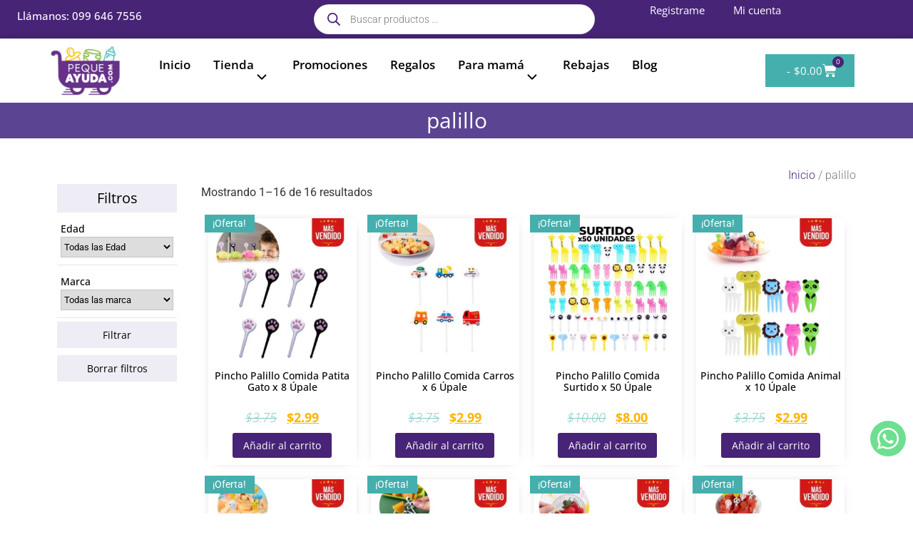

--- FILE ---
content_type: text/html; charset=UTF-8
request_url: https://pequeayuda.com/categoria-producto/palillo/
body_size: 45049
content:
<!doctype html>
<html lang="es">
<head>
	<meta charset="UTF-8">
	<meta name="viewport" content="width=device-width, initial-scale=1">
	<link rel="profile" href="https://gmpg.org/xfn/11">

	<!-- Facebook Pixel Code -->
	<script>
	!function(f,b,e,v,n,t,s)
	{if(f.fbq)return;n=f.fbq=function(){n.callMethod?
	n.callMethod.apply(n,arguments):n.queue.push(arguments)};
	if(!f._fbq)f._fbq=n;n.push=n;n.loaded=!0;n.version='2.0';
	n.queue=[];t=b.createElement(e);t.async=!0;
	t.src=v;s=b.getElementsByTagName(e)[0];
	s.parentNode.insertBefore(t,s)}(window,document,'script',
	'https://connect.facebook.net/en_US/fbevents.js');
	 fbq('init', '1513964158900099'); 
	fbq('track', 'PageView');
	</script>
	<noscript>
	 <img height="1" width="1" 
	src="https://www.facebook.com/tr?id=1513964158900099&ev=PageView
	&noscript=1"/>
	</noscript>
	<!-- End Facebook Pixel Code -->

	<meta name='robots' content='index, follow, max-image-preview:large, max-snippet:-1, max-video-preview:-1' />

	<!-- This site is optimized with the Yoast SEO plugin v26.8 - https://yoast.com/product/yoast-seo-wordpress/ -->
	<title>palillo archivos - Peque Ayuda</title>
	<link rel="canonical" href="https://pequeayuda.com/categoria-producto/palillo/" />
	<meta property="og:locale" content="es_ES" />
	<meta property="og:type" content="article" />
	<meta property="og:title" content="palillo archivos - Peque Ayuda" />
	<meta property="og:url" content="https://pequeayuda.com/categoria-producto/palillo/" />
	<meta property="og:site_name" content="Peque Ayuda" />
	<meta property="og:image" content="https://pequeayuda.com/wp-content/uploads/2024/01/cropped-logo-peque-nuevo-2-e1561491580409.png" />
	<meta property="og:image:width" content="512" />
	<meta property="og:image:height" content="512" />
	<meta property="og:image:type" content="image/png" />
	<meta name="twitter:card" content="summary_large_image" />
	<script type="application/ld+json" class="yoast-schema-graph">{"@context":"https://schema.org","@graph":[{"@type":"CollectionPage","@id":"https://pequeayuda.com/categoria-producto/palillo/","url":"https://pequeayuda.com/categoria-producto/palillo/","name":"palillo archivos - Peque Ayuda","isPartOf":{"@id":"https://pequeayuda.com/#website"},"primaryImageOfPage":{"@id":"https://pequeayuda.com/categoria-producto/palillo/#primaryimage"},"image":{"@id":"https://pequeayuda.com/categoria-producto/palillo/#primaryimage"},"thumbnailUrl":"https://pequeayuda.com/wp-content/uploads/2023/12/46856.jpg","breadcrumb":{"@id":"https://pequeayuda.com/categoria-producto/palillo/#breadcrumb"},"inLanguage":"es"},{"@type":"ImageObject","inLanguage":"es","@id":"https://pequeayuda.com/categoria-producto/palillo/#primaryimage","url":"https://pequeayuda.com/wp-content/uploads/2023/12/46856.jpg","contentUrl":"https://pequeayuda.com/wp-content/uploads/2023/12/46856.jpg","width":1000,"height":1000},{"@type":"BreadcrumbList","@id":"https://pequeayuda.com/categoria-producto/palillo/#breadcrumb","itemListElement":[{"@type":"ListItem","position":1,"name":"Portada","item":"https://pequeayuda.com/"},{"@type":"ListItem","position":2,"name":"palillo"}]},{"@type":"WebSite","@id":"https://pequeayuda.com/#website","url":"https://pequeayuda.com/","name":"Peque Ayuda","description":"Todo lo que necesitas para tu bebé directo hasta tu domicilio","publisher":{"@id":"https://pequeayuda.com/#organization"},"potentialAction":[{"@type":"SearchAction","target":{"@type":"EntryPoint","urlTemplate":"https://pequeayuda.com/?s={search_term_string}"},"query-input":{"@type":"PropertyValueSpecification","valueRequired":true,"valueName":"search_term_string"}}],"inLanguage":"es"},{"@type":"Organization","@id":"https://pequeayuda.com/#organization","name":"Peque Ayuda","url":"https://pequeayuda.com/","logo":{"@type":"ImageObject","inLanguage":"es","@id":"https://pequeayuda.com/#/schema/logo/image/","url":"https://pequeayuda.com/wp-content/uploads/2024/01/cropped-cropped-logo-peque-nuevo-2-e1561491580409.png","contentUrl":"https://pequeayuda.com/wp-content/uploads/2024/01/cropped-cropped-logo-peque-nuevo-2-e1561491580409.png","width":512,"height":512,"caption":"Peque Ayuda"},"image":{"@id":"https://pequeayuda.com/#/schema/logo/image/"},"sameAs":["https://www.facebook.com/PequeAyuda"]}]}</script>
	<!-- / Yoast SEO plugin. -->


<link rel='dns-prefetch' href='//www.googletagmanager.com' />
<link rel='dns-prefetch' href='//pequeayuda.com' />
<link rel='dns-prefetch' href='//capi-automation.s3.us-east-2.amazonaws.com' />
<link rel="alternate" type="application/rss+xml" title="Peque Ayuda &raquo; Feed" href="https://pequeayuda.com/feed/" />
<link rel="alternate" type="application/rss+xml" title="Peque Ayuda &raquo; Feed de los comentarios" href="https://pequeayuda.com/comments/feed/" />
<link rel="alternate" type="application/rss+xml" title="Peque Ayuda &raquo; palillo Categoría Feed" href="https://pequeayuda.com/categoria-producto/palillo/feed/" />
<style id='wp-img-auto-sizes-contain-inline-css'>
img:is([sizes=auto i],[sizes^="auto," i]){contain-intrinsic-size:3000px 1500px}
/*# sourceURL=wp-img-auto-sizes-contain-inline-css */
</style>
<link rel='stylesheet' id='woosb-blocks-css' href='https://pequeayuda.com/wp-content/plugins/woo-product-bundle/assets/css/blocks.css?ver=8.4.3' media='all' />
<style id='wp-emoji-styles-inline-css'>

	img.wp-smiley, img.emoji {
		display: inline !important;
		border: none !important;
		box-shadow: none !important;
		height: 1em !important;
		width: 1em !important;
		margin: 0 0.07em !important;
		vertical-align: -0.1em !important;
		background: none !important;
		padding: 0 !important;
	}
/*# sourceURL=wp-emoji-styles-inline-css */
</style>
<link rel='stylesheet' id='wp-block-library-css' href='https://pequeayuda.com/wp-includes/css/dist/block-library/style.min.css?ver=6.9' media='all' />
<style id='global-styles-inline-css'>
:root{--wp--preset--aspect-ratio--square: 1;--wp--preset--aspect-ratio--4-3: 4/3;--wp--preset--aspect-ratio--3-4: 3/4;--wp--preset--aspect-ratio--3-2: 3/2;--wp--preset--aspect-ratio--2-3: 2/3;--wp--preset--aspect-ratio--16-9: 16/9;--wp--preset--aspect-ratio--9-16: 9/16;--wp--preset--color--black: #000000;--wp--preset--color--cyan-bluish-gray: #abb8c3;--wp--preset--color--white: #ffffff;--wp--preset--color--pale-pink: #f78da7;--wp--preset--color--vivid-red: #cf2e2e;--wp--preset--color--luminous-vivid-orange: #ff6900;--wp--preset--color--luminous-vivid-amber: #fcb900;--wp--preset--color--light-green-cyan: #7bdcb5;--wp--preset--color--vivid-green-cyan: #00d084;--wp--preset--color--pale-cyan-blue: #8ed1fc;--wp--preset--color--vivid-cyan-blue: #0693e3;--wp--preset--color--vivid-purple: #9b51e0;--wp--preset--gradient--vivid-cyan-blue-to-vivid-purple: linear-gradient(135deg,rgb(6,147,227) 0%,rgb(155,81,224) 100%);--wp--preset--gradient--light-green-cyan-to-vivid-green-cyan: linear-gradient(135deg,rgb(122,220,180) 0%,rgb(0,208,130) 100%);--wp--preset--gradient--luminous-vivid-amber-to-luminous-vivid-orange: linear-gradient(135deg,rgb(252,185,0) 0%,rgb(255,105,0) 100%);--wp--preset--gradient--luminous-vivid-orange-to-vivid-red: linear-gradient(135deg,rgb(255,105,0) 0%,rgb(207,46,46) 100%);--wp--preset--gradient--very-light-gray-to-cyan-bluish-gray: linear-gradient(135deg,rgb(238,238,238) 0%,rgb(169,184,195) 100%);--wp--preset--gradient--cool-to-warm-spectrum: linear-gradient(135deg,rgb(74,234,220) 0%,rgb(151,120,209) 20%,rgb(207,42,186) 40%,rgb(238,44,130) 60%,rgb(251,105,98) 80%,rgb(254,248,76) 100%);--wp--preset--gradient--blush-light-purple: linear-gradient(135deg,rgb(255,206,236) 0%,rgb(152,150,240) 100%);--wp--preset--gradient--blush-bordeaux: linear-gradient(135deg,rgb(254,205,165) 0%,rgb(254,45,45) 50%,rgb(107,0,62) 100%);--wp--preset--gradient--luminous-dusk: linear-gradient(135deg,rgb(255,203,112) 0%,rgb(199,81,192) 50%,rgb(65,88,208) 100%);--wp--preset--gradient--pale-ocean: linear-gradient(135deg,rgb(255,245,203) 0%,rgb(182,227,212) 50%,rgb(51,167,181) 100%);--wp--preset--gradient--electric-grass: linear-gradient(135deg,rgb(202,248,128) 0%,rgb(113,206,126) 100%);--wp--preset--gradient--midnight: linear-gradient(135deg,rgb(2,3,129) 0%,rgb(40,116,252) 100%);--wp--preset--font-size--small: 13px;--wp--preset--font-size--medium: 20px;--wp--preset--font-size--large: 36px;--wp--preset--font-size--x-large: 42px;--wp--preset--spacing--20: 0.44rem;--wp--preset--spacing--30: 0.67rem;--wp--preset--spacing--40: 1rem;--wp--preset--spacing--50: 1.5rem;--wp--preset--spacing--60: 2.25rem;--wp--preset--spacing--70: 3.38rem;--wp--preset--spacing--80: 5.06rem;--wp--preset--shadow--natural: 6px 6px 9px rgba(0, 0, 0, 0.2);--wp--preset--shadow--deep: 12px 12px 50px rgba(0, 0, 0, 0.4);--wp--preset--shadow--sharp: 6px 6px 0px rgba(0, 0, 0, 0.2);--wp--preset--shadow--outlined: 6px 6px 0px -3px rgb(255, 255, 255), 6px 6px rgb(0, 0, 0);--wp--preset--shadow--crisp: 6px 6px 0px rgb(0, 0, 0);}:root { --wp--style--global--content-size: 800px;--wp--style--global--wide-size: 1200px; }:where(body) { margin: 0; }.wp-site-blocks > .alignleft { float: left; margin-right: 2em; }.wp-site-blocks > .alignright { float: right; margin-left: 2em; }.wp-site-blocks > .aligncenter { justify-content: center; margin-left: auto; margin-right: auto; }:where(.wp-site-blocks) > * { margin-block-start: 24px; margin-block-end: 0; }:where(.wp-site-blocks) > :first-child { margin-block-start: 0; }:where(.wp-site-blocks) > :last-child { margin-block-end: 0; }:root { --wp--style--block-gap: 24px; }:root :where(.is-layout-flow) > :first-child{margin-block-start: 0;}:root :where(.is-layout-flow) > :last-child{margin-block-end: 0;}:root :where(.is-layout-flow) > *{margin-block-start: 24px;margin-block-end: 0;}:root :where(.is-layout-constrained) > :first-child{margin-block-start: 0;}:root :where(.is-layout-constrained) > :last-child{margin-block-end: 0;}:root :where(.is-layout-constrained) > *{margin-block-start: 24px;margin-block-end: 0;}:root :where(.is-layout-flex){gap: 24px;}:root :where(.is-layout-grid){gap: 24px;}.is-layout-flow > .alignleft{float: left;margin-inline-start: 0;margin-inline-end: 2em;}.is-layout-flow > .alignright{float: right;margin-inline-start: 2em;margin-inline-end: 0;}.is-layout-flow > .aligncenter{margin-left: auto !important;margin-right: auto !important;}.is-layout-constrained > .alignleft{float: left;margin-inline-start: 0;margin-inline-end: 2em;}.is-layout-constrained > .alignright{float: right;margin-inline-start: 2em;margin-inline-end: 0;}.is-layout-constrained > .aligncenter{margin-left: auto !important;margin-right: auto !important;}.is-layout-constrained > :where(:not(.alignleft):not(.alignright):not(.alignfull)){max-width: var(--wp--style--global--content-size);margin-left: auto !important;margin-right: auto !important;}.is-layout-constrained > .alignwide{max-width: var(--wp--style--global--wide-size);}body .is-layout-flex{display: flex;}.is-layout-flex{flex-wrap: wrap;align-items: center;}.is-layout-flex > :is(*, div){margin: 0;}body .is-layout-grid{display: grid;}.is-layout-grid > :is(*, div){margin: 0;}body{padding-top: 0px;padding-right: 0px;padding-bottom: 0px;padding-left: 0px;}a:where(:not(.wp-element-button)){text-decoration: underline;}:root :where(.wp-element-button, .wp-block-button__link){background-color: #32373c;border-width: 0;color: #fff;font-family: inherit;font-size: inherit;font-style: inherit;font-weight: inherit;letter-spacing: inherit;line-height: inherit;padding-top: calc(0.667em + 2px);padding-right: calc(1.333em + 2px);padding-bottom: calc(0.667em + 2px);padding-left: calc(1.333em + 2px);text-decoration: none;text-transform: inherit;}.has-black-color{color: var(--wp--preset--color--black) !important;}.has-cyan-bluish-gray-color{color: var(--wp--preset--color--cyan-bluish-gray) !important;}.has-white-color{color: var(--wp--preset--color--white) !important;}.has-pale-pink-color{color: var(--wp--preset--color--pale-pink) !important;}.has-vivid-red-color{color: var(--wp--preset--color--vivid-red) !important;}.has-luminous-vivid-orange-color{color: var(--wp--preset--color--luminous-vivid-orange) !important;}.has-luminous-vivid-amber-color{color: var(--wp--preset--color--luminous-vivid-amber) !important;}.has-light-green-cyan-color{color: var(--wp--preset--color--light-green-cyan) !important;}.has-vivid-green-cyan-color{color: var(--wp--preset--color--vivid-green-cyan) !important;}.has-pale-cyan-blue-color{color: var(--wp--preset--color--pale-cyan-blue) !important;}.has-vivid-cyan-blue-color{color: var(--wp--preset--color--vivid-cyan-blue) !important;}.has-vivid-purple-color{color: var(--wp--preset--color--vivid-purple) !important;}.has-black-background-color{background-color: var(--wp--preset--color--black) !important;}.has-cyan-bluish-gray-background-color{background-color: var(--wp--preset--color--cyan-bluish-gray) !important;}.has-white-background-color{background-color: var(--wp--preset--color--white) !important;}.has-pale-pink-background-color{background-color: var(--wp--preset--color--pale-pink) !important;}.has-vivid-red-background-color{background-color: var(--wp--preset--color--vivid-red) !important;}.has-luminous-vivid-orange-background-color{background-color: var(--wp--preset--color--luminous-vivid-orange) !important;}.has-luminous-vivid-amber-background-color{background-color: var(--wp--preset--color--luminous-vivid-amber) !important;}.has-light-green-cyan-background-color{background-color: var(--wp--preset--color--light-green-cyan) !important;}.has-vivid-green-cyan-background-color{background-color: var(--wp--preset--color--vivid-green-cyan) !important;}.has-pale-cyan-blue-background-color{background-color: var(--wp--preset--color--pale-cyan-blue) !important;}.has-vivid-cyan-blue-background-color{background-color: var(--wp--preset--color--vivid-cyan-blue) !important;}.has-vivid-purple-background-color{background-color: var(--wp--preset--color--vivid-purple) !important;}.has-black-border-color{border-color: var(--wp--preset--color--black) !important;}.has-cyan-bluish-gray-border-color{border-color: var(--wp--preset--color--cyan-bluish-gray) !important;}.has-white-border-color{border-color: var(--wp--preset--color--white) !important;}.has-pale-pink-border-color{border-color: var(--wp--preset--color--pale-pink) !important;}.has-vivid-red-border-color{border-color: var(--wp--preset--color--vivid-red) !important;}.has-luminous-vivid-orange-border-color{border-color: var(--wp--preset--color--luminous-vivid-orange) !important;}.has-luminous-vivid-amber-border-color{border-color: var(--wp--preset--color--luminous-vivid-amber) !important;}.has-light-green-cyan-border-color{border-color: var(--wp--preset--color--light-green-cyan) !important;}.has-vivid-green-cyan-border-color{border-color: var(--wp--preset--color--vivid-green-cyan) !important;}.has-pale-cyan-blue-border-color{border-color: var(--wp--preset--color--pale-cyan-blue) !important;}.has-vivid-cyan-blue-border-color{border-color: var(--wp--preset--color--vivid-cyan-blue) !important;}.has-vivid-purple-border-color{border-color: var(--wp--preset--color--vivid-purple) !important;}.has-vivid-cyan-blue-to-vivid-purple-gradient-background{background: var(--wp--preset--gradient--vivid-cyan-blue-to-vivid-purple) !important;}.has-light-green-cyan-to-vivid-green-cyan-gradient-background{background: var(--wp--preset--gradient--light-green-cyan-to-vivid-green-cyan) !important;}.has-luminous-vivid-amber-to-luminous-vivid-orange-gradient-background{background: var(--wp--preset--gradient--luminous-vivid-amber-to-luminous-vivid-orange) !important;}.has-luminous-vivid-orange-to-vivid-red-gradient-background{background: var(--wp--preset--gradient--luminous-vivid-orange-to-vivid-red) !important;}.has-very-light-gray-to-cyan-bluish-gray-gradient-background{background: var(--wp--preset--gradient--very-light-gray-to-cyan-bluish-gray) !important;}.has-cool-to-warm-spectrum-gradient-background{background: var(--wp--preset--gradient--cool-to-warm-spectrum) !important;}.has-blush-light-purple-gradient-background{background: var(--wp--preset--gradient--blush-light-purple) !important;}.has-blush-bordeaux-gradient-background{background: var(--wp--preset--gradient--blush-bordeaux) !important;}.has-luminous-dusk-gradient-background{background: var(--wp--preset--gradient--luminous-dusk) !important;}.has-pale-ocean-gradient-background{background: var(--wp--preset--gradient--pale-ocean) !important;}.has-electric-grass-gradient-background{background: var(--wp--preset--gradient--electric-grass) !important;}.has-midnight-gradient-background{background: var(--wp--preset--gradient--midnight) !important;}.has-small-font-size{font-size: var(--wp--preset--font-size--small) !important;}.has-medium-font-size{font-size: var(--wp--preset--font-size--medium) !important;}.has-large-font-size{font-size: var(--wp--preset--font-size--large) !important;}.has-x-large-font-size{font-size: var(--wp--preset--font-size--x-large) !important;}
:root :where(.wp-block-pullquote){font-size: 1.5em;line-height: 1.6;}
/*# sourceURL=global-styles-inline-css */
</style>
<link rel='stylesheet' id='store-styles-css' href='https://pequeayuda.com/wp-content/plugins/wc-pickup-store/assets/css/stores.min.css?ver=6.9' media='all' />
<link rel='stylesheet' id='woocommerce-layout-css' href='https://pequeayuda.com/wp-content/plugins/woocommerce/assets/css/woocommerce-layout.css?ver=10.4.3' media='all' />
<link rel='stylesheet' id='woocommerce-smallscreen-css' href='https://pequeayuda.com/wp-content/plugins/woocommerce/assets/css/woocommerce-smallscreen.css?ver=10.4.3' media='only screen and (max-width: 768px)' />
<link rel='stylesheet' id='woocommerce-general-css' href='https://pequeayuda.com/wp-content/plugins/woocommerce/assets/css/woocommerce.css?ver=10.4.3' media='all' />
<style id='woocommerce-inline-inline-css'>
.woocommerce form .form-row .required { visibility: visible; }
/*# sourceURL=woocommerce-inline-inline-css */
</style>
<link rel='stylesheet' id='wp-loyalty-rules-alertify-front-css' href='https://pequeayuda.com/wp-content/plugins/wp-loyalty-rules/Assets/Admin/Css/alertify.min.css?ver=1.4.2' media='all' />
<link rel='stylesheet' id='wp-loyalty-rules-main-front-css' href='https://pequeayuda.com/wp-content/plugins/wp-loyalty-rules/Assets/Site/Css/wlr-main.min.css?ver=1.4.2' media='all' />
<link rel='stylesheet' id='wp-loyalty-rules-wlr-font-css' href='https://pequeayuda.com/wp-content/plugins/wp-loyalty-rules/Assets/Site/Css/wlr-fonts.min.css?ver=1.4.2' media='all' />
<link rel='stylesheet' id='woosb-frontend-css' href='https://pequeayuda.com/wp-content/plugins/woo-product-bundle/assets/css/frontend.css?ver=8.4.3' media='all' />
<link rel='stylesheet' id='dgwt-wcas-style-css' href='https://pequeayuda.com/wp-content/plugins/ajax-search-for-woocommerce/assets/css/style.min.css?ver=1.32.2' media='all' />
<link rel='stylesheet' id='hello-elementor-css' href='https://pequeayuda.com/wp-content/themes/hello-elementor/assets/css/reset.css?ver=3.4.5' media='all' />
<link rel='stylesheet' id='hello-elementor-theme-style-css' href='https://pequeayuda.com/wp-content/themes/hello-elementor/assets/css/theme.css?ver=3.4.5' media='all' />
<link rel='stylesheet' id='hello-elementor-header-footer-css' href='https://pequeayuda.com/wp-content/themes/hello-elementor/assets/css/header-footer.css?ver=3.4.5' media='all' />
<link rel='stylesheet' id='elementor-frontend-css' href='https://pequeayuda.com/wp-content/plugins/elementor/assets/css/frontend.min.css?ver=3.34.2' media='all' />
<link rel='stylesheet' id='elementor-post-6-css' href='https://pequeayuda.com/wp-content/uploads/elementor/css/post-6.css?ver=1768928746' media='all' />
<link rel='stylesheet' id='widget-image-css' href='https://pequeayuda.com/wp-content/plugins/elementor/assets/css/widget-image.min.css?ver=3.34.2' media='all' />
<link rel='stylesheet' id='e-animation-fadeIn-css' href='https://pequeayuda.com/wp-content/plugins/elementor/assets/lib/animations/styles/fadeIn.min.css?ver=3.34.2' media='all' />
<link rel='stylesheet' id='widget-woocommerce-menu-cart-css' href='https://pequeayuda.com/wp-content/plugins/elementor-pro/assets/css/widget-woocommerce-menu-cart.min.css?ver=3.34.0' media='all' />
<link rel='stylesheet' id='widget-nav-menu-css' href='https://pequeayuda.com/wp-content/plugins/elementor-pro/assets/css/widget-nav-menu.min.css?ver=3.34.0' media='all' />
<link rel='stylesheet' id='widget-divider-css' href='https://pequeayuda.com/wp-content/plugins/elementor/assets/css/widget-divider.min.css?ver=3.34.2' media='all' />
<link rel='stylesheet' id='widget-heading-css' href='https://pequeayuda.com/wp-content/plugins/elementor/assets/css/widget-heading.min.css?ver=3.34.2' media='all' />
<link rel='stylesheet' id='widget-icon-list-css' href='https://pequeayuda.com/wp-content/plugins/elementor/assets/css/widget-icon-list.min.css?ver=3.34.2' media='all' />
<link rel='stylesheet' id='e-animation-pop-css' href='https://pequeayuda.com/wp-content/plugins/elementor/assets/lib/animations/styles/e-animation-pop.min.css?ver=3.34.2' media='all' />
<link rel='stylesheet' id='widget-social-icons-css' href='https://pequeayuda.com/wp-content/plugins/elementor/assets/css/widget-social-icons.min.css?ver=3.34.2' media='all' />
<link rel='stylesheet' id='e-apple-webkit-css' href='https://pequeayuda.com/wp-content/plugins/elementor/assets/css/conditionals/apple-webkit.min.css?ver=3.34.2' media='all' />
<link rel='stylesheet' id='widget-form-css' href='https://pequeayuda.com/wp-content/plugins/elementor-pro/assets/css/widget-form.min.css?ver=3.34.0' media='all' />
<link rel='stylesheet' id='e-sticky-css' href='https://pequeayuda.com/wp-content/plugins/elementor-pro/assets/css/modules/sticky.min.css?ver=3.34.0' media='all' />
<link rel='stylesheet' id='e-animation-fadeInUp-css' href='https://pequeayuda.com/wp-content/plugins/elementor/assets/lib/animations/styles/fadeInUp.min.css?ver=3.34.2' media='all' />
<link rel='stylesheet' id='elementor-post-45-css' href='https://pequeayuda.com/wp-content/uploads/elementor/css/post-45.css?ver=1768928747' media='all' />
<link rel='stylesheet' id='elementor-post-64-css' href='https://pequeayuda.com/wp-content/uploads/elementor/css/post-64.css?ver=1768928747' media='all' />
<link rel='stylesheet' id='elementor-post-6729-css' href='https://pequeayuda.com/wp-content/uploads/elementor/css/post-6729.css?ver=1768928764' media='all' />
<link rel='stylesheet' id='hello-elementor-child-style-css' href='https://pequeayuda.com/wp-content/themes/hello-theme-child-master/style.css?ver=1.0.4' media='all' />
<link rel='stylesheet' id='woo_discount_pro_style-css' href='https://pequeayuda.com/wp-content/plugins/woo-discount-rules-pro/Assets/Css/awdr_style.min.css?ver=2.6.13' media='all' />
<link rel='stylesheet' id='eael-general-css' href='https://pequeayuda.com/wp-content/plugins/essential-addons-for-elementor-lite/assets/front-end/css/view/general.min.css?ver=6.5.8' media='all' />
<link rel='stylesheet' id='elementor-gf-local-roboto-css' href='https://pequeayuda.com/wp-content/uploads/elementor/google-fonts/css/roboto.css?ver=1742696583' media='all' />
<link rel='stylesheet' id='elementor-gf-local-robotoslab-css' href='https://pequeayuda.com/wp-content/uploads/elementor/google-fonts/css/robotoslab.css?ver=1742696587' media='all' />
<link rel='stylesheet' id='elementor-gf-local-opensans-css' href='https://pequeayuda.com/wp-content/uploads/elementor/google-fonts/css/opensans.css?ver=1742696598' media='all' />
<script type="text/javascript">
            window._nslDOMReady = (function () {
                const executedCallbacks = new Set();
            
                return function (callback) {
                    /**
                    * Third parties might dispatch DOMContentLoaded events, so we need to ensure that we only run our callback once!
                    */
                    if (executedCallbacks.has(callback)) return;
            
                    const wrappedCallback = function () {
                        if (executedCallbacks.has(callback)) return;
                        executedCallbacks.add(callback);
                        callback();
                    };
            
                    if (document.readyState === "complete" || document.readyState === "interactive") {
                        wrappedCallback();
                    } else {
                        document.addEventListener("DOMContentLoaded", wrappedCallback);
                    }
                };
            })();
        </script><script id="woocommerce-google-analytics-integration-gtag-js-after">
/* Google Analytics for WooCommerce (gtag.js) */
					window.dataLayer = window.dataLayer || [];
					function gtag(){dataLayer.push(arguments);}
					// Set up default consent state.
					for ( const mode of [{"analytics_storage":"denied","ad_storage":"denied","ad_user_data":"denied","ad_personalization":"denied","region":["AT","BE","BG","HR","CY","CZ","DK","EE","FI","FR","DE","GR","HU","IS","IE","IT","LV","LI","LT","LU","MT","NL","NO","PL","PT","RO","SK","SI","ES","SE","GB","CH"]}] || [] ) {
						gtag( "consent", "default", { "wait_for_update": 500, ...mode } );
					}
					gtag("js", new Date());
					gtag("set", "developer_id.dOGY3NW", true);
					gtag("config", "G-3EXN5P6D6P", {"track_404":true,"allow_google_signals":true,"logged_in":false,"linker":{"domains":[],"allow_incoming":false},"custom_map":{"dimension1":"logged_in"}});
//# sourceURL=woocommerce-google-analytics-integration-gtag-js-after
</script>
<script src="https://pequeayuda.com/wp-includes/js/jquery/jquery.min.js?ver=3.7.1" id="jquery-core-js"></script>
<script src="https://pequeayuda.com/wp-includes/js/jquery/jquery-migrate.min.js?ver=3.4.1" id="jquery-migrate-js"></script>
<script src="https://pequeayuda.com/wp-content/plugins/woocommerce/assets/js/jquery-blockui/jquery.blockUI.min.js?ver=2.7.0-wc.10.4.3" id="wc-jquery-blockui-js" data-wp-strategy="defer"></script>
<script src="https://pequeayuda.com/wp-content/plugins/woocommerce/assets/js/js-cookie/js.cookie.min.js?ver=2.1.4-wc.10.4.3" id="wc-js-cookie-js" data-wp-strategy="defer"></script>
<script id="woocommerce-js-extra">
var woocommerce_params = {"ajax_url":"/wp-admin/admin-ajax.php","wc_ajax_url":"/?wc-ajax=%%endpoint%%","i18n_password_show":"Show password","i18n_password_hide":"Hide password"};
//# sourceURL=woocommerce-js-extra
</script>
<script src="https://pequeayuda.com/wp-content/plugins/woocommerce/assets/js/frontend/woocommerce.min.js?ver=10.4.3" id="woocommerce-js" data-wp-strategy="defer"></script>
<script id="wc-country-select-js-extra">
var wc_country_select_params = {"countries":"{\"EC\":{\"EC.AZ\":\"Azuay\",\"EC.BO\":\"Bol\\u00edvar\",\"EC.CR\":\"Carchi\",\"EC.CN\":\"Ca\\u00f1ar\",\"EC.CB\":\"Chimborazo\",\"EC.CT\":\"Cotopaxi\",\"EC.EO\":\"El Oro\",\"EC.ES\":\"Esmeraldas\",\"EC.GY\":\"Guayas\",\"EC.IM\":\"Imbabura\",\"EC.LJ\":\"Loja\",\"EC.LR\":\"Los R\\u00edos\",\"EC.MN\":\"Manab\\u00ed\",\"EC.MS\":\"Morona Santiago\",\"EC.NA\":\"Napo\",\"EC.OR\":\"Orellana\",\"EC.PA\":\"Pastaza\",\"EC.PC\":\"Pichincha\",\"EC.SE\":\"Santa Elena\",\"EC.SD\":\"Santo Domingo\",\"EC.SU\":\"Sucumbios\",\"EC.TU\":\"Tungurahua\",\"EC.ZC\":\"Zamora-Chinchipe\"}}","i18n_select_state_text":"Elige una opci\u00f3n\u2026","i18n_no_matches":"No se han encontrado coincidencias","i18n_ajax_error":"Error al cargar","i18n_input_too_short_1":"Por favor, introduce 1 o m\u00e1s caracteres","i18n_input_too_short_n":"Por favor, introduce %qty% o m\u00e1s caracteres","i18n_input_too_long_1":"Por favor, borra 1 car\u00e1cter.","i18n_input_too_long_n":"Por favor borra %qty% caracteres","i18n_selection_too_long_1":"Solo puedes seleccionar 1 art\u00edculo","i18n_selection_too_long_n":"Solo puedes seleccionar %qty% art\u00edculos","i18n_load_more":"Cargando m\u00e1s resultados\u2026","i18n_searching":"Buscando\u2026"};
//# sourceURL=wc-country-select-js-extra
</script>
<script src="https://pequeayuda.com/wp-content/plugins/woocommerce/assets/js/frontend/country-select.min.js?ver=10.4.3" id="wc-country-select-js" data-wp-strategy="defer"></script>
<script id="wc-address-i18n-js-extra">
var wc_address_i18n_params = {"locale":"{\"EC\":{\"state\":{\"required\":true}},\"default\":{\"first_name\":{\"required\":true,\"autocomplete\":\"given-name\",\"priority\":10},\"last_name\":{\"required\":true,\"autocomplete\":\"family-name\",\"priority\":20},\"company\":{\"autocomplete\":\"organization\",\"priority\":30,\"required\":true},\"country\":{\"type\":\"country\",\"required\":true,\"autocomplete\":\"country\",\"priority\":40},\"address_1\":{\"required\":true,\"autocomplete\":\"address-line1\",\"priority\":50},\"address_2\":{\"label_class\":[\"screen-reader-text\"],\"autocomplete\":\"address-line2\",\"priority\":60,\"required\":false},\"city\":{\"required\":true,\"autocomplete\":\"address-level2\",\"priority\":70},\"state\":{\"type\":\"state\",\"required\":true,\"validate\":[\"state\"],\"autocomplete\":\"address-level1\",\"priority\":80},\"postcode\":{\"required\":true,\"validate\":[\"postcode\"],\"autocomplete\":\"postal-code\",\"priority\":90}}}","locale_fields":"{\"address_1\":\"#billing_address_1_field, #shipping_address_1_field\",\"address_2\":\"#billing_address_2_field, #shipping_address_2_field\",\"state\":\"#billing_state_field, #shipping_state_field, #calc_shipping_state_field\",\"postcode\":\"#billing_postcode_field, #shipping_postcode_field, #calc_shipping_postcode_field\",\"city\":\"#billing_city_field, #shipping_city_field, #calc_shipping_city_field\"}","i18n_required_text":"obligatorio","i18n_optional_text":"opcional"};
//# sourceURL=wc-address-i18n-js-extra
</script>
<script src="https://pequeayuda.com/wp-content/plugins/woocommerce/assets/js/frontend/address-i18n.min.js?ver=10.4.3" id="wc-address-i18n-js" data-wp-strategy="defer"></script>
<script id="wc-add-to-cart-js-extra">
var wc_add_to_cart_params = {"ajax_url":"/wp-admin/admin-ajax.php","wc_ajax_url":"/?wc-ajax=%%endpoint%%","i18n_view_cart":"Ver carrito","cart_url":"https://pequeayuda.com/carrito/","is_cart":"","cart_redirect_after_add":"no"};
//# sourceURL=wc-add-to-cart-js-extra
</script>
<script src="https://pequeayuda.com/wp-content/plugins/woocommerce/assets/js/frontend/add-to-cart.min.js?ver=10.4.3" id="wc-add-to-cart-js" defer data-wp-strategy="defer"></script>
<script id="wc-cart-fragments-js-extra">
var wc_cart_fragments_params = {"ajax_url":"/wp-admin/admin-ajax.php","wc_ajax_url":"/?wc-ajax=%%endpoint%%","cart_hash_key":"wc_cart_hash_0939f2ca95050fec095670b29dc015e9","fragment_name":"wc_fragments_0939f2ca95050fec095670b29dc015e9","request_timeout":"5000"};
//# sourceURL=wc-cart-fragments-js-extra
</script>
<script src="https://pequeayuda.com/wp-content/plugins/woocommerce/assets/js/frontend/cart-fragments.min.js?ver=10.4.3" id="wc-cart-fragments-js" defer data-wp-strategy="defer"></script>
<script id="wp-loyalty-rules-main-js-extra">
var wlr_localize_data = {"point_popup_message":"How much Pequepuntos you would like to use","popup_ok":"Ok","popup_cancel":"Cancel","revoke_coupon_message":"Are you sure you want to return the Recompensas ?","wlr_redeem_nonce":"eaa3d17e24","wlr_reward_nonce":"210ac97707","apply_share_nonce":"aa3008e6c2","revoke_coupon_nonce":"0236d90dd0","pagination_nonce":"5d31386f48","enable_sent_email_nonce":"29af5c2299","home_url":"https://pequeayuda.com","ajax_url":"https://pequeayuda.com/wp-admin/admin-ajax.php","admin_url":"https://pequeayuda.com/wp-admin/","is_cart":"","is_checkout":"","plugin_url":"https://pequeayuda.com/wp-content/plugins/wp-loyalty-rules/","is_pro":"1","is_allow_update_referral":"1","theme_color":"#4F47EB","followup_share_window_open":"1","social_share_window_open":"1","is_checkout_block":""};
//# sourceURL=wp-loyalty-rules-main-js-extra
</script>
<script src="https://pequeayuda.com/wp-content/plugins/wp-loyalty-rules/Assets/Site/Js/wlr-main.min.js?ver=1.4.2&amp;t=1769394928" id="wp-loyalty-rules-main-js"></script>
<link rel="EditURI" type="application/rsd+xml" title="RSD" href="https://pequeayuda.com/xmlrpc.php?rsd" />
<meta name="generator" content="WordPress 6.9" />
<meta name="generator" content="WooCommerce 10.4.3" />
	<style type="text/css">
		.shipping-pickup-store td .title {
			float: left;
			line-height: 30px;
		}
		.shipping-pickup-store td span.text {
			float: right;
		}
		.shipping-pickup-store td span.description {
			clear: both;
		}
		.shipping-pickup-store td > span:not([class*="select"]) {
			display: block;
			font-size: 14px;
			font-weight: normal;
			line-height: 1.4;
			margin-bottom: 0;
			padding: 6px 0;
			text-align: justify;
		}
		.shipping-pickup-store td #shipping-pickup-store-select {
			width: 100%;
		}
		.wps-store-details iframe {
			width: 100%;
		}
	</style>
			<style>
			.dgwt-wcas-ico-magnifier,.dgwt-wcas-ico-magnifier-handler{max-width:20px}.dgwt-wcas-search-wrapp{max-width:400px}.dgwt-wcas-search-wrapp .dgwt-wcas-sf-wrapp .dgwt-wcas-search-submit::before{}.dgwt-wcas-search-wrapp .dgwt-wcas-sf-wrapp .dgwt-wcas-search-submit:hover::before,.dgwt-wcas-search-wrapp .dgwt-wcas-sf-wrapp .dgwt-wcas-search-submit:focus::before{}.dgwt-wcas-search-wrapp .dgwt-wcas-sf-wrapp .dgwt-wcas-search-submit,.dgwt-wcas-om-bar .dgwt-wcas-om-return{color:#472476}.dgwt-wcas-search-wrapp .dgwt-wcas-ico-magnifier,.dgwt-wcas-search-wrapp .dgwt-wcas-sf-wrapp .dgwt-wcas-search-submit svg path,.dgwt-wcas-om-bar .dgwt-wcas-om-return svg path{fill:#472476}.dgwt-wcas-suggestions-wrapp,.dgwt-wcas-details-wrapp{background-color:#fff}.dgwt-wcas-suggestion-selected{background-color:#45afad}.dgwt-wcas-suggestions-wrapp *,.dgwt-wcas-details-wrapp *,.dgwt-wcas-sd,.dgwt-wcas-suggestion *{color:#0a0a0a}.dgwt-wcas-st strong,.dgwt-wcas-sd strong{color:#0a0a0a}.dgwt-wcas-suggestions-wrapp,.dgwt-wcas-details-wrapp,.dgwt-wcas-suggestion,.dgwt-wcas-datails-title,.dgwt-wcas-details-more-products{border-color:#f2f2f2!important}		</style>
		<!-- Google site verification - Google for WooCommerce -->
<meta name="google-site-verification" content="_EIuiFp41mak_67Yqcd4ctseUU157_pNVVkoKY-Hy0A" />
        <!-- Google Tag Manager -->
        <script>(function(w,d,s,l,i){w[l]=w[l]||[];w[l].push({'gtm.start':
        new Date().getTime(),event:'gtm.js'});var f=d.getElementsByTagName(s)[0],
        j=d.createElement(s),dl=l!='dataLayer'?'&l='+l:'';j.async=true;j.src=
        'https://www.googletagmanager.com/gtm.js?id='+i+dl;f.parentNode.insertBefore(j,f);
        })(window,document,'script','dataLayer','GTM-WFRWSLT');</script>
        <!-- End Google Tag Manager -->
        <!-- Meta Pixel Code -->
	<script>
	!function(f,b,e,v,n,t,s)
	{if(f.fbq)return;n=f.fbq=function(){n.callMethod?
	n.callMethod.apply(n,arguments):n.queue.push(arguments)};
	if(!f._fbq)f._fbq=n;n.push=n;n.loaded=!0;n.version='2.0';
	n.queue=[];t=b.createElement(e);t.async=!0;
	t.src=v;s=b.getElementsByTagName(e)[0];
	s.parentNode.insertBefore(t,s)}(window, document,'script',
	'https://connect.facebook.net/en_US/fbevents.js');
	fbq('init', '602964818943070');
	fbq('track', 'PageView');
	</script>
	<noscript><img height="1" width="1" style="display:none"
	src="https://www.facebook.com/tr?id=602964818943070&ev=PageView&noscript=1"
	/></noscript>
	<!-- End Meta Pixel Code -->

	<script>
	fbq('track', 'PageView');
	</script>

	<script>
	fbq('track', 'CompleteRegistration', {
		value: 0.00,
		currency: 'USD'
	});
	</script>

    	<noscript><style>.woocommerce-product-gallery{ opacity: 1 !important; }</style></noscript>
	<meta name="generator" content="Elementor 3.34.2; features: e_font_icon_svg, additional_custom_breakpoints; settings: css_print_method-external, google_font-enabled, font_display-swap">
<style>
	.woocommerce-shipping-methods li {
  	width: 150px;
	}
	.shipping-pickup-store .store-template,
	.shipping-pickup-store .store-message{ display: none !Important; }
	body[data-elementor-device-mode="mobile"] .woocommerce-Reviews #review_form_wrapper{ border-top: 2px solid rgba(0, 0, 0, 0.2);
    margin: 20px 0 0 0;
    padding: 10px 0 0 0;
	}
</style>
			<script  type="text/javascript">
				!function(f,b,e,v,n,t,s){if(f.fbq)return;n=f.fbq=function(){n.callMethod?
					n.callMethod.apply(n,arguments):n.queue.push(arguments)};if(!f._fbq)f._fbq=n;
					n.push=n;n.loaded=!0;n.version='2.0';n.queue=[];t=b.createElement(e);t.async=!0;
					t.src=v;s=b.getElementsByTagName(e)[0];s.parentNode.insertBefore(t,s)}(window,
					document,'script','https://connect.facebook.net/en_US/fbevents.js');
			</script>
			<!-- WooCommerce Facebook Integration Begin -->
			<script  type="text/javascript">

				fbq('init', '1513964158900099', {}, {
    "agent": "woocommerce_0-10.4.3-3.5.15"
});

				document.addEventListener( 'DOMContentLoaded', function() {
					// Insert placeholder for events injected when a product is added to the cart through AJAX.
					document.body.insertAdjacentHTML( 'beforeend', '<div class=\"wc-facebook-pixel-event-placeholder\"></div>' );
				}, false );

			</script>
			<!-- WooCommerce Facebook Integration End -->
						<style>
				.e-con.e-parent:nth-of-type(n+4):not(.e-lazyloaded):not(.e-no-lazyload),
				.e-con.e-parent:nth-of-type(n+4):not(.e-lazyloaded):not(.e-no-lazyload) * {
					background-image: none !important;
				}
				@media screen and (max-height: 1024px) {
					.e-con.e-parent:nth-of-type(n+3):not(.e-lazyloaded):not(.e-no-lazyload),
					.e-con.e-parent:nth-of-type(n+3):not(.e-lazyloaded):not(.e-no-lazyload) * {
						background-image: none !important;
					}
				}
				@media screen and (max-height: 640px) {
					.e-con.e-parent:nth-of-type(n+2):not(.e-lazyloaded):not(.e-no-lazyload),
					.e-con.e-parent:nth-of-type(n+2):not(.e-lazyloaded):not(.e-no-lazyload) * {
						background-image: none !important;
					}
				}
			</style>
			<link rel="icon" href="https://pequeayuda.com/wp-content/uploads/2024/01/cropped-cropped-logo-peque-nuevo-2-e1561491580409-32x32.png" sizes="32x32" />
<link rel="icon" href="https://pequeayuda.com/wp-content/uploads/2024/01/cropped-cropped-logo-peque-nuevo-2-e1561491580409-192x192.png" sizes="192x192" />
<link rel="apple-touch-icon" href="https://pequeayuda.com/wp-content/uploads/2024/01/cropped-cropped-logo-peque-nuevo-2-e1561491580409-180x180.png" />
<meta name="msapplication-TileImage" content="https://pequeayuda.com/wp-content/uploads/2024/01/cropped-cropped-logo-peque-nuevo-2-e1561491580409-270x270.png" />
<style type="text/css">div.nsl-container[data-align="left"] {
    text-align: left;
}

div.nsl-container[data-align="center"] {
    text-align: center;
}

div.nsl-container[data-align="right"] {
    text-align: right;
}


div.nsl-container div.nsl-container-buttons a[data-plugin="nsl"] {
    text-decoration: none;
    box-shadow: none;
    border: 0;
}

div.nsl-container .nsl-container-buttons {
    display: flex;
    padding: 5px 0;
}

div.nsl-container.nsl-container-block .nsl-container-buttons {
    display: inline-grid;
    grid-template-columns: minmax(145px, auto);
}

div.nsl-container-block-fullwidth .nsl-container-buttons {
    flex-flow: column;
    align-items: center;
}

div.nsl-container-block-fullwidth .nsl-container-buttons a,
div.nsl-container-block .nsl-container-buttons a {
    flex: 1 1 auto;
    display: block;
    margin: 5px 0;
    width: 100%;
}

div.nsl-container-inline {
    margin: -5px;
    text-align: left;
}

div.nsl-container-inline .nsl-container-buttons {
    justify-content: center;
    flex-wrap: wrap;
}

div.nsl-container-inline .nsl-container-buttons a {
    margin: 5px;
    display: inline-block;
}

div.nsl-container-grid .nsl-container-buttons {
    flex-flow: row;
    align-items: center;
    flex-wrap: wrap;
}

div.nsl-container-grid .nsl-container-buttons a {
    flex: 1 1 auto;
    display: block;
    margin: 5px;
    max-width: 280px;
    width: 100%;
}

@media only screen and (min-width: 650px) {
    div.nsl-container-grid .nsl-container-buttons a {
        width: auto;
    }
}

div.nsl-container .nsl-button {
    cursor: pointer;
    vertical-align: top;
    border-radius: 4px;
}

div.nsl-container .nsl-button-default {
    color: #fff;
    display: flex;
}

div.nsl-container .nsl-button-icon {
    display: inline-block;
}

div.nsl-container .nsl-button-svg-container {
    flex: 0 0 auto;
    padding: 8px;
    display: flex;
    align-items: center;
}

div.nsl-container svg {
    height: 24px;
    width: 24px;
    vertical-align: top;
}

div.nsl-container .nsl-button-default div.nsl-button-label-container {
    margin: 0 24px 0 12px;
    padding: 10px 0;
    font-family: Helvetica, Arial, sans-serif;
    font-size: 16px;
    line-height: 20px;
    letter-spacing: .25px;
    overflow: hidden;
    text-align: center;
    text-overflow: clip;
    white-space: nowrap;
    flex: 1 1 auto;
    -webkit-font-smoothing: antialiased;
    -moz-osx-font-smoothing: grayscale;
    text-transform: none;
    display: inline-block;
}

div.nsl-container .nsl-button-google[data-skin="light"] {
    box-shadow: inset 0 0 0 1px #747775;
    color: #1f1f1f;
}

div.nsl-container .nsl-button-google[data-skin="dark"] {
    box-shadow: inset 0 0 0 1px #8E918F;
    color: #E3E3E3;
}

div.nsl-container .nsl-button-google[data-skin="neutral"] {
    color: #1F1F1F;
}

div.nsl-container .nsl-button-google div.nsl-button-label-container {
    font-family: "Roboto Medium", Roboto, Helvetica, Arial, sans-serif;
}

div.nsl-container .nsl-button-apple .nsl-button-svg-container {
    padding: 0 6px;
}

div.nsl-container .nsl-button-apple .nsl-button-svg-container svg {
    height: 40px;
    width: auto;
}

div.nsl-container .nsl-button-apple[data-skin="light"] {
    color: #000;
    box-shadow: 0 0 0 1px #000;
}

div.nsl-container .nsl-button-facebook[data-skin="white"] {
    color: #000;
    box-shadow: inset 0 0 0 1px #000;
}

div.nsl-container .nsl-button-facebook[data-skin="light"] {
    color: #1877F2;
    box-shadow: inset 0 0 0 1px #1877F2;
}

div.nsl-container .nsl-button-spotify[data-skin="white"] {
    color: #191414;
    box-shadow: inset 0 0 0 1px #191414;
}

div.nsl-container .nsl-button-apple div.nsl-button-label-container {
    font-size: 17px;
    font-family: -apple-system, BlinkMacSystemFont, "Segoe UI", Roboto, Helvetica, Arial, sans-serif, "Apple Color Emoji", "Segoe UI Emoji", "Segoe UI Symbol";
}

div.nsl-container .nsl-button-slack div.nsl-button-label-container {
    font-size: 17px;
    font-family: -apple-system, BlinkMacSystemFont, "Segoe UI", Roboto, Helvetica, Arial, sans-serif, "Apple Color Emoji", "Segoe UI Emoji", "Segoe UI Symbol";
}

div.nsl-container .nsl-button-slack[data-skin="light"] {
    color: #000000;
    box-shadow: inset 0 0 0 1px #DDDDDD;
}

div.nsl-container .nsl-button-tiktok[data-skin="light"] {
    color: #161823;
    box-shadow: 0 0 0 1px rgba(22, 24, 35, 0.12);
}


div.nsl-container .nsl-button-kakao {
    color: rgba(0, 0, 0, 0.85);
}

.nsl-clear {
    clear: both;
}

.nsl-container {
    clear: both;
}

.nsl-disabled-provider .nsl-button {
    filter: grayscale(1);
    opacity: 0.8;
}

/*Button align start*/

div.nsl-container-inline[data-align="left"] .nsl-container-buttons {
    justify-content: flex-start;
}

div.nsl-container-inline[data-align="center"] .nsl-container-buttons {
    justify-content: center;
}

div.nsl-container-inline[data-align="right"] .nsl-container-buttons {
    justify-content: flex-end;
}


div.nsl-container-grid[data-align="left"] .nsl-container-buttons {
    justify-content: flex-start;
}

div.nsl-container-grid[data-align="center"] .nsl-container-buttons {
    justify-content: center;
}

div.nsl-container-grid[data-align="right"] .nsl-container-buttons {
    justify-content: flex-end;
}

div.nsl-container-grid[data-align="space-around"] .nsl-container-buttons {
    justify-content: space-around;
}

div.nsl-container-grid[data-align="space-between"] .nsl-container-buttons {
    justify-content: space-between;
}

/* Button align end*/

/* Redirect */

#nsl-redirect-overlay {
    display: flex;
    flex-direction: column;
    justify-content: center;
    align-items: center;
    position: fixed;
    z-index: 1000000;
    left: 0;
    top: 0;
    width: 100%;
    height: 100%;
    backdrop-filter: blur(1px);
    background-color: RGBA(0, 0, 0, .32);;
}

#nsl-redirect-overlay-container {
    display: flex;
    flex-direction: column;
    justify-content: center;
    align-items: center;
    background-color: white;
    padding: 30px;
    border-radius: 10px;
}

#nsl-redirect-overlay-spinner {
    content: '';
    display: block;
    margin: 20px;
    border: 9px solid RGBA(0, 0, 0, .6);
    border-top: 9px solid #fff;
    border-radius: 50%;
    box-shadow: inset 0 0 0 1px RGBA(0, 0, 0, .6), 0 0 0 1px RGBA(0, 0, 0, .6);
    width: 40px;
    height: 40px;
    animation: nsl-loader-spin 2s linear infinite;
}

@keyframes nsl-loader-spin {
    0% {
        transform: rotate(0deg)
    }
    to {
        transform: rotate(360deg)
    }
}

#nsl-redirect-overlay-title {
    font-family: -apple-system, BlinkMacSystemFont, "Segoe UI", Roboto, Oxygen-Sans, Ubuntu, Cantarell, "Helvetica Neue", sans-serif;
    font-size: 18px;
    font-weight: bold;
    color: #3C434A;
}

#nsl-redirect-overlay-text {
    font-family: -apple-system, BlinkMacSystemFont, "Segoe UI", Roboto, Oxygen-Sans, Ubuntu, Cantarell, "Helvetica Neue", sans-serif;
    text-align: center;
    font-size: 14px;
    color: #3C434A;
}

/* Redirect END*/</style><style type="text/css">/* Notice fallback */
#nsl-notices-fallback {
    position: fixed;
    right: 10px;
    top: 10px;
    z-index: 10000;
}

.admin-bar #nsl-notices-fallback {
    top: 42px;
}

#nsl-notices-fallback > div {
    position: relative;
    background: #fff;
    border-left: 4px solid #fff;
    box-shadow: 0 1px 1px 0 rgba(0, 0, 0, .1);
    margin: 5px 15px 2px;
    padding: 1px 20px;
}

#nsl-notices-fallback > div.error {
    display: block;
    border-left-color: #dc3232;
}

#nsl-notices-fallback > div.updated {
    display: block;
    border-left-color: #46b450;
}

#nsl-notices-fallback p {
    margin: .5em 0;
    padding: 2px;
}

#nsl-notices-fallback > div:after {
    position: absolute;
    right: 5px;
    top: 5px;
    content: '\00d7';
    display: block;
    height: 16px;
    width: 16px;
    line-height: 16px;
    text-align: center;
    font-size: 20px;
    cursor: pointer;
}</style></head>
<body class="archive tax-product_cat term-palillo term-166 wp-custom-logo wp-embed-responsive wp-theme-hello-elementor wp-child-theme-hello-theme-child-master theme-hello-elementor woocommerce woocommerce-page woocommerce-no-js hello-elementor-default elementor-page-6729 elementor-default elementor-template-full-width elementor-kit-6">


<a class="skip-link screen-reader-text" href="#content">Saltar al contenido</a>

		<header data-elementor-type="header" data-elementor-id="45" class="elementor elementor-45 elementor-location-header" data-elementor-post-type="elementor_library">
			<div class="elementor-element elementor-element-35a8ed1 e-con-full elementor-hidden-tablet elementor-hidden-mobile e-flex e-con e-parent" data-id="35a8ed1" data-element_type="container" data-settings="{&quot;background_background&quot;:&quot;classic&quot;}">
		<div class="elementor-element elementor-element-b7fc057 e-con-full e-flex e-con e-child" data-id="b7fc057" data-element_type="container">
				<div class="elementor-element elementor-element-492200d elementor-widget elementor-widget-button" data-id="492200d" data-element_type="widget" data-widget_type="button.default">
				<div class="elementor-widget-container">
									<div class="elementor-button-wrapper">
					<a class="elementor-button elementor-button-link elementor-size-sm" href="tel:+593996467556">
						<span class="elementor-button-content-wrapper">
									<span class="elementor-button-text">Llámanos: 099 646 7556</span>
					</span>
					</a>
				</div>
								</div>
				</div>
				</div>
		<div class="elementor-element elementor-element-165f292 e-con-full e-flex e-con e-child" data-id="165f292" data-element_type="container">
				<div class="elementor-element elementor-element-5634b02 elementor-widget elementor-widget-shortcode" data-id="5634b02" data-element_type="widget" data-widget_type="shortcode.default">
				<div class="elementor-widget-container">
							<div class="elementor-shortcode"><div  class="dgwt-wcas-search-wrapp dgwt-wcas-is-detail-box dgwt-wcas-has-submit woocommerce dgwt-wcas-style-pirx-compact dgwt-wcas-style-pirx js-dgwt-wcas-layout-classic dgwt-wcas-layout-classic js-dgwt-wcas-mobile-overlay-enabled">
		<form class="dgwt-wcas-search-form" role="search" action="https://pequeayuda.com/" method="get">
		<div class="dgwt-wcas-sf-wrapp">
						<label class="screen-reader-text"
				for="dgwt-wcas-search-input-1">
				Búsqueda de productos			</label>

			<input
				id="dgwt-wcas-search-input-1"
				type="search"
				class="dgwt-wcas-search-input"
				name="s"
				value=""
				placeholder="Buscar productos ..."
				autocomplete="off"
							/>
			<div class="dgwt-wcas-preloader"></div>

			<div class="dgwt-wcas-voice-search"></div>

							<button type="submit"
						aria-label="Buscar"
						class="dgwt-wcas-search-submit">				<svg
					class="dgwt-wcas-ico-magnifier" xmlns="http://www.w3.org/2000/svg" width="18" height="18" viewBox="0 0 18 18">
					<path  d=" M 16.722523,17.901412 C 16.572585,17.825208 15.36088,16.670476 14.029846,15.33534 L 11.609782,12.907819 11.01926,13.29667 C 8.7613237,14.783493 5.6172703,14.768302 3.332423,13.259528 -0.07366363,11.010358 -1.0146502,6.5989684 1.1898146,3.2148776
					1.5505179,2.6611594 2.4056498,1.7447266 2.9644271,1.3130497 3.4423015,0.94387379 4.3921825,0.48568469 5.1732652,0.2475835 5.886299,0.03022609 6.1341883,0 7.2037391,0 8.2732897,0 8.521179,0.03022609 9.234213,0.2475835 c 0.781083,0.23810119 1.730962,0.69629029 2.208837,1.0654662
					0.532501,0.4113763 1.39922,1.3400096 1.760153,1.8858877 1.520655,2.2998531 1.599025,5.3023778 0.199549,7.6451086 -0.208076,0.348322 -0.393306,0.668209 -0.411622,0.710863 -0.01831,0.04265 1.065556,1.18264 2.408603,2.533307 1.343046,1.350666 2.486621,2.574792 2.541278,2.720279 0.282475,0.7519
					-0.503089,1.456506 -1.218488,1.092917 z M 8.4027892,12.475062 C 9.434946,12.25579 10.131043,11.855461 10.99416,10.984753 11.554519,10.419467 11.842507,10.042366 12.062078,9.5863882 12.794223,8.0659672 12.793657,6.2652398 12.060578,4.756293 11.680383,3.9737304 10.453587,2.7178427
					9.730569,2.3710306 8.6921295,1.8729196 8.3992147,1.807606 7.2037567,1.807606 6.0082984,1.807606 5.7153841,1.87292 4.6769446,2.3710306 3.9539263,2.7178427 2.7271301,3.9737304 2.3469352,4.756293 1.6138384,6.2652398 1.6132726,8.0659672 2.3454252,9.5863882 c 0.4167354,0.8654208 1.5978784,2.0575608
					2.4443766,2.4671358 1.0971012,0.530827 2.3890403,0.681561 3.6130134,0.421538 z
					"/>
				</svg>
				</button>
			
			<input type="hidden" name="post_type" value="product"/>
			<input type="hidden" name="dgwt_wcas" value="1"/>

			
					</div>
	</form>
</div>
</div>
						</div>
				</div>
				</div>
		<div class="elementor-element elementor-element-6c7f447 e-con-full e-flex e-con e-child" data-id="6c7f447" data-element_type="container">
				<div class="elementor-element elementor-element-d01419a menuU elementor-widget elementor-widget-shortcode" data-id="d01419a" data-element_type="widget" data-widget_type="shortcode.default">
				<div class="elementor-widget-container">
							<div class="elementor-shortcode"><div class="menu-user-menu-container"><ul id="menu-user-menu" class="menu"><li id="menu-item-47" class="menu-item menu-item-type-custom menu-item-object-custom menu-item-47"><a href="/registrarme">Registrame</a></li>
<li id="menu-item-48" class="menu-item menu-item-type-custom menu-item-object-custom menu-item-48"><a href="/mi-cuenta">Mi cuenta</a></li>
</ul></div></div>
						</div>
				</div>
				</div>
				</div>
		<div class="elementor-element elementor-element-568622b elementor-hidden-mobile elementor-hidden-tablet e-flex e-con-boxed e-con e-parent" data-id="568622b" data-element_type="container">
					<div class="e-con-inner">
		<div class="elementor-element elementor-element-845e236 e-con-full e-flex e-con e-child" data-id="845e236" data-element_type="container">
				<div class="elementor-element elementor-element-5f53c5a elementor-widget elementor-widget-image" data-id="5f53c5a" data-element_type="widget" data-widget_type="image.default">
				<div class="elementor-widget-container">
																<a href="/">
							<img width="120" height="120" src="https://pequeayuda.com/wp-content/uploads/2023/12/unnamed-111.png" class="attachment-large size-large wp-image-46" alt="" srcset="https://pequeayuda.com/wp-content/uploads/2023/12/unnamed-111.png 120w, https://pequeayuda.com/wp-content/uploads/2023/12/unnamed-111-100x100.png 100w" sizes="(max-width: 120px) 100vw, 120px" />								</a>
															</div>
				</div>
				</div>
		<div class="elementor-element elementor-element-d085e37 e-con-full e-flex e-con e-child" data-id="d085e37" data-element_type="container">
				<div class="elementor-element elementor-element-08051e8 menuH elementor-invisible elementor-widget elementor-widget-shortcode" data-id="08051e8" data-element_type="widget" data-settings="{&quot;_animation&quot;:&quot;fadeIn&quot;}" data-widget_type="shortcode.default">
				<div class="elementor-widget-container">
							<div class="elementor-shortcode"><div class="menu-main-menu-container"><ul id="menu-main-menu" class="menu"><li id="menu-item-50" class="menu-item menu-item-type-custom menu-item-object-custom menu-item-50"><a href="/">Inicio</a></li>
<li id="menu-item-51" class="menu-item menu-item-type-custom menu-item-object-custom menu-item-has-children menu-item-51"><a href="#">Tienda</a>
<ul class="sub-menu">
	<li id="menu-item-52" class="menu-item menu-item-type-custom menu-item-object-custom menu-item-has-children menu-item-52"><a href="/categoria-producto/panales">Pañales</a>
	<ul class="sub-menu">
		<li id="menu-item-43990" class="menu-item menu-item-type-custom menu-item-object-custom menu-item-43990"><a href="https://pequeayuda.com/aiwibi">Aiwibi</a></li>
		<li id="menu-item-4065" class="menu-item menu-item-type-custom menu-item-object-custom menu-item-4065"><a href="/nappis">Nappis</a></li>
		<li id="menu-item-4063" class="menu-item menu-item-type-custom menu-item-object-custom menu-item-4063"><a href="/huggies">Huggies</a></li>
		<li id="menu-item-4066" class="menu-item menu-item-type-custom menu-item-object-custom menu-item-4066"><a href="/categoria-producto/panales/panolini">Panolini</a></li>
		<li id="menu-item-53" class="menu-item menu-item-type-custom menu-item-object-custom menu-item-53"><a href="/babysec">Babysec</a></li>
		<li id="menu-item-4067" class="menu-item menu-item-type-custom menu-item-object-custom menu-item-4067"><a href="/panalin">Pañalin</a></li>
		<li id="menu-item-4069" class="menu-item menu-item-type-custom menu-item-object-custom menu-item-4069"><a href="/categoria-producto/panales/pompis/">Pompis</a></li>
		<li id="menu-item-4064" class="menu-item menu-item-type-custom menu-item-object-custom menu-item-4064"><a href="/nateen">Nateen</a></li>
		<li id="menu-item-54" class="menu-item menu-item-type-custom menu-item-object-custom menu-item-54"><a href="/bambonature">Bambo Nature</a></li>
		<li id="menu-item-4070" class="menu-item menu-item-type-custom menu-item-object-custom menu-item-has-children menu-item-4070"><a href="/categoria-producto/panales/panal-ecologico/">Pañales Ecológicos</a>
		<ul class="sub-menu">
			<li id="menu-item-4071" class="menu-item menu-item-type-custom menu-item-object-custom menu-item-4071"><a href="/categoria-producto/ecoagugu/">Eco Agugú</a></li>
			<li id="menu-item-4074" class="menu-item menu-item-type-custom menu-item-object-custom menu-item-4074"><a href="/categoria-producto/ecopanal">Ecopañal</a></li>
			<li id="menu-item-4075" class="menu-item menu-item-type-custom menu-item-object-custom menu-item-4075"><a href="/categoria-producto/kuychi">Kuychi</a></li>
		</ul>
</li>
		<li id="menu-item-4076" class="menu-item menu-item-type-custom menu-item-object-custom menu-item-4076"><a href="/categoria-producto/panales/panales-para-adulto">Pañales para adulto</a></li>
	</ul>
</li>
	<li id="menu-item-4077" class="menu-item menu-item-type-custom menu-item-object-custom menu-item-has-children menu-item-4077"><a href="/categoria-producto/formulas">Leche de Fórmula</a>
	<ul class="sub-menu">
		<li id="menu-item-4088" class="menu-item menu-item-type-custom menu-item-object-custom menu-item-4088"><a href="https://pequeayuda.com/categoria-producto/alula/">Alula</a></li>
		<li id="menu-item-4078" class="menu-item menu-item-type-custom menu-item-object-custom menu-item-4078"><a href="/bebelac/">Bebelac</a></li>
		<li id="menu-item-4079" class="menu-item menu-item-type-custom menu-item-object-custom menu-item-4079"><a href="/blemil">Blemil</a></li>
		<li id="menu-item-4080" class="menu-item menu-item-type-custom menu-item-object-custom menu-item-4080"><a href="/enfabebe">Enfagrow</a></li>
		<li id="menu-item-4081" class="menu-item menu-item-type-custom menu-item-object-custom menu-item-4081"><a href="/enfabebe">Enfamil</a></li>
		<li id="menu-item-4082" class="menu-item menu-item-type-custom menu-item-object-custom menu-item-4082"><a href="/categoria-producto/formulas/infacare">Infacare</a></li>
		<li id="menu-item-4083" class="menu-item menu-item-type-custom menu-item-object-custom menu-item-4083"><a href="/categoria-producto/formulas/isomil">Isomil</a></li>
		<li id="menu-item-4085" class="menu-item menu-item-type-custom menu-item-object-custom menu-item-4085"><a href="/nan">Nan</a></li>
		<li id="menu-item-4086" class="menu-item menu-item-type-custom menu-item-object-custom menu-item-4086"><a href="/nestogeno">Nestógeno</a></li>
		<li id="menu-item-4087" class="menu-item menu-item-type-custom menu-item-object-custom menu-item-4087"><a href="/nido">Nido</a></li>
		<li id="menu-item-4089" class="menu-item menu-item-type-custom menu-item-object-custom menu-item-4089"><a href="/categoria-producto/formulas/nutramigen">Nutramigen</a></li>
		<li id="menu-item-4091" class="menu-item menu-item-type-custom menu-item-object-custom menu-item-4091"><a href="/nutribaby">Nutribaby</a></li>
		<li id="menu-item-4092" class="menu-item menu-item-type-custom menu-item-object-custom menu-item-4092"><a href="/categoria-producto/nutriben">Nutribén</a></li>
		<li id="menu-item-4093" class="menu-item menu-item-type-custom menu-item-object-custom menu-item-4093"><a href="/nutrilon/">Nutrilon</a></li>
		<li id="menu-item-55403" class="menu-item menu-item-type-custom menu-item-object-custom menu-item-55403"><a href="https://pequeayuda.com/primalac">Primalac</a></li>
		<li id="menu-item-4094" class="menu-item menu-item-type-custom menu-item-object-custom menu-item-4094"><a href="/categoria-producto/formulas/promil">Promil</a></li>
		<li id="menu-item-4095" class="menu-item menu-item-type-custom menu-item-object-custom menu-item-4095"><a href="/categoria-producto/formulas/s-26">S-26</a></li>
		<li id="menu-item-4096" class="menu-item menu-item-type-custom menu-item-object-custom menu-item-4096"><a href="/similac">Similac</a></li>
	</ul>
</li>
	<li id="menu-item-4097" class="menu-item menu-item-type-custom menu-item-object-custom menu-item-has-children menu-item-4097"><a href="/categoria-producto/toallas-humedas">Pañitos Húmedos</a>
	<ul class="sub-menu">
		<li id="menu-item-4098" class="menu-item menu-item-type-custom menu-item-object-custom menu-item-4098"><a href="/categoria-producto/toallas-humedas/panitos-humedos-babysec">Babysec</a></li>
		<li id="menu-item-4099" class="menu-item menu-item-type-custom menu-item-object-custom menu-item-4099"><a href="/categoria-producto/toallas-humedas/panitos-humedos-baby-soft">Baby Soft</a></li>
		<li id="menu-item-4100" class="menu-item menu-item-type-custom menu-item-object-custom menu-item-4100"><a href="/categoria-producto/toallas-humedas/panitos-humedos-bambo-nature">Bambo Nature</a></li>
		<li id="menu-item-4101" class="menu-item menu-item-type-custom menu-item-object-custom menu-item-4101"><a href="/categoria-producto/toallas-humedas/panitos-humedos-carlitos">Carlitos</a></li>
		<li id="menu-item-4102" class="menu-item menu-item-type-custom menu-item-object-custom menu-item-4102"><a href="/categoria-producto/toallas-humedas/panitos-humedos-crema-derm">Crema Derm</a></li>
		<li id="menu-item-4103" class="menu-item menu-item-type-custom menu-item-object-custom menu-item-4103"><a href="/categoria-producto/panitos-humedos-freskitos">Freskitos</a></li>
		<li id="menu-item-4104" class="menu-item menu-item-type-custom menu-item-object-custom menu-item-4104"><a href="/categoria-producto/toallas-humedas/panitos-humedos-huggies">Huggies</a></li>
		<li id="menu-item-4106" class="menu-item menu-item-type-custom menu-item-object-custom menu-item-4106"><a href="/categoria-producto/toallas-humedas/panitos-humedos-lov">LOV</a></li>
		<li id="menu-item-4107" class="menu-item menu-item-type-custom menu-item-object-custom menu-item-4107"><a href="/categoria-producto/toallas-humedas/panitos-humedos-nappis">Nappis</a></li>
		<li id="menu-item-4109" class="menu-item menu-item-type-custom menu-item-object-custom menu-item-4109"><a href="/categoria-producto/toallas-humedas/panitos-humedos-pequenin">Pequeñín</a></li>
		<li id="menu-item-4110" class="menu-item menu-item-type-custom menu-item-object-custom menu-item-4110"><a href="/categoria-producto/toallas-humedas/panitos-humedos-panolini">Panolini</a></li>
		<li id="menu-item-4111" class="menu-item menu-item-type-custom menu-item-object-custom menu-item-4111"><a href="/categoria-producto/toallas-humedas/panitos-humedos-para-mi-bebe">Para mi bebé</a></li>
		<li id="menu-item-4112" class="menu-item menu-item-type-custom menu-item-object-custom menu-item-4112"><a href="/categoria-producto/toallas-humedas/panitos-humedos-panalin">Pañalín</a></li>
		<li id="menu-item-4114" class="menu-item menu-item-type-custom menu-item-object-custom menu-item-4114"><a href="/categoria-producto/toallas-humedas/panitos-humedos-pompis">Pompis</a></li>
		<li id="menu-item-4116" class="menu-item menu-item-type-custom menu-item-object-custom menu-item-4116"><a href="/categoria-producto/toallas-humedas/panitos-humedos-tena">TENA</a></li>
	</ul>
</li>
	<li id="menu-item-4117" class="menu-item menu-item-type-custom menu-item-object-custom menu-item-4117"><a href="/extractores-electricos/">Extractores Eléctricos</a></li>
	<li id="menu-item-48727" class="menu-item menu-item-type-custom menu-item-object-custom menu-item-48727"><a href="https://pequeayuda.com/lonchera/">Loncheras</a></li>
	<li id="menu-item-4118" class="menu-item menu-item-type-custom menu-item-object-custom menu-item-has-children menu-item-4118"><a href="/categoria-producto/articulos-para-bebes/">Artículos para bebés</a>
	<ul class="sub-menu">
		<li id="menu-item-4119" class="menu-item menu-item-type-custom menu-item-object-custom menu-item-4119"><a href="/categoria-producto/articulos-para-bebes/andador/">Andador</a></li>
		<li id="menu-item-4120" class="menu-item menu-item-type-custom menu-item-object-custom menu-item-4120"><a href="/categoria-producto/articulos-para-bebes/banera/">Bañera</a></li>
		<li id="menu-item-4121" class="menu-item menu-item-type-custom menu-item-object-custom menu-item-4121"><a href="https://pequeayuda.com/coches-de-bebes/">Coches</a></li>
		<li id="menu-item-4123" class="menu-item menu-item-type-custom menu-item-object-custom menu-item-4123"><a href="/categoria-producto/articulos-para-bebes/cuna/">Cunas</a></li>
		<li id="menu-item-4125" class="menu-item menu-item-type-custom menu-item-object-custom menu-item-4125"><a href="/categoria-producto/articulos-para-bebes/silla-de-auto/">Silla de auto</a></li>
		<li id="menu-item-4126" class="menu-item menu-item-type-custom menu-item-object-custom menu-item-4126"><a href="/categoria-producto/articulos-para-bebes/silla-para-comer/">Silla para comer</a></li>
		<li id="menu-item-4127" class="menu-item menu-item-type-custom menu-item-object-custom menu-item-4127"><a href="/categoria-producto/articulos-para-bebes/triciclos/">Triciclos</a></li>
	</ul>
</li>
	<li id="menu-item-4128" class="menu-item menu-item-type-custom menu-item-object-custom menu-item-has-children menu-item-4128"><a href="/categoria-producto/basicos-para-bebes/">Básicos para bebés</a>
	<ul class="sub-menu">
		<li id="menu-item-4129" class="menu-item menu-item-type-custom menu-item-object-custom menu-item-4129"><a href="/categoria-producto/basicos-para-bebes/aceite/">Aceite</a></li>
		<li id="menu-item-4130" class="menu-item menu-item-type-custom menu-item-object-custom menu-item-4130"><a href="/categoria-producto/basicos-para-bebes/alcohol/">Alcohol</a></li>
		<li id="menu-item-4131" class="menu-item menu-item-type-custom menu-item-object-custom menu-item-4131"><a href="/categoria-producto/basicos-para-bebes/algodon/">Algodón</a></li>
		<li id="menu-item-4132" class="menu-item menu-item-type-custom menu-item-object-custom menu-item-4132"><a href="/categoria-producto/basicos-para-bebes/alfombra-fomix/">Alfombra</a></li>
		<li id="menu-item-4133" class="menu-item menu-item-type-custom menu-item-object-custom menu-item-4133"><a href="/categoria-producto/basicos-para-bebes/almohada/">Almohada</a></li>
		<li id="menu-item-4134" class="menu-item menu-item-type-custom menu-item-object-custom menu-item-4134"><a href="/categoria-producto/basicos-para-bebes/almidon/">Almidón</a></li>
		<li id="menu-item-4135" class="menu-item menu-item-type-custom menu-item-object-custom menu-item-4135"><a href="/categoria-producto/basicos-para-bebes/arena-magica">Arena Mágica</a></li>
		<li id="menu-item-4136" class="menu-item menu-item-type-custom menu-item-object-custom menu-item-4136"><a href="/categoria-producto/basicos-para-bebes/aspirador/">Aspirador nasal</a></li>
		<li id="menu-item-4137" class="menu-item menu-item-type-custom menu-item-object-custom menu-item-4137"><a href="/categoria-producto/basicos-para-bebes/babero/">Babero</a></li>
		<li id="menu-item-4138" class="menu-item menu-item-type-custom menu-item-object-custom menu-item-4138"><a href="/categoria-producto/basicos-para-bebes/bano-liquido/">Baño Líquido</a></li>
		<li id="menu-item-4139" class="menu-item menu-item-type-custom menu-item-object-custom menu-item-4139"><a href="/categoria-producto/basicos-para-bebes/calentador/">Calentador de biberones</a></li>
		<li id="menu-item-4140" class="menu-item menu-item-type-custom menu-item-object-custom menu-item-4140"><a href="/categoria-producto/basicos-para-bebes/caminador/">Caminador</a></li>
		<li id="menu-item-4141" class="menu-item menu-item-type-custom menu-item-object-custom menu-item-4141"><a href="/categoria-producto/basicos-para-bebes/cepillo/">Cepillo de dientes</a></li>
		<li id="menu-item-4142" class="menu-item menu-item-type-custom menu-item-object-custom menu-item-4142"><a href="/categoria-producto/basicos-para-bebes/cintillo/">Cintillo</a></li>
		<li id="menu-item-4143" class="menu-item menu-item-type-custom menu-item-object-custom menu-item-4143"><a href="/categoria-producto/basicos-para-bebes/chupon/">Chupones</a></li>
		<li id="menu-item-4144" class="menu-item menu-item-type-custom menu-item-object-custom menu-item-4144"><a href="/categoria-producto/basicos-para-bebes/clips/">Clips</a></li>
		<li id="menu-item-4145" class="menu-item menu-item-type-custom menu-item-object-custom menu-item-4145"><a href="/categoria-producto/basicos-para-bebes/colonia/">Colonia</a></li>
		<li id="menu-item-4146" class="menu-item menu-item-type-custom menu-item-object-custom menu-item-4146"><a href="/categoria-producto/basicos-para-bebes/cortina/">Cortina</a></li>
		<li id="menu-item-4147" class="menu-item menu-item-type-custom menu-item-object-custom menu-item-4147"><a href="/categoria-producto/basicos-para-bebes/cortaunas/">Cortauñas</a></li>
		<li id="menu-item-4148" class="menu-item menu-item-type-custom menu-item-object-custom menu-item-4148"><a href="/categoria-producto/basicos-para-bebes/cotonetes">Cotonetes</a></li>
		<li id="menu-item-4149" class="menu-item menu-item-type-custom menu-item-object-custom menu-item-4149"><a href="/categoria-producto/basicos-para-bebes/crema/">Crema</a></li>
		<li id="menu-item-4150" class="menu-item menu-item-type-custom menu-item-object-custom menu-item-4150"><a href="/categoria-producto/basicos-para-bebes/crema-para-peinar/">Crema para peinar</a></li>
		<li id="menu-item-4151" class="menu-item menu-item-type-custom menu-item-object-custom menu-item-4151"><a href="/categoria-producto/basicos-para-bebes/detergente-liquido-para-bebes/">Detergente Líquido</a></li>
		<li id="menu-item-4152" class="menu-item menu-item-type-custom menu-item-object-custom menu-item-4152"><a href="/categoria-producto/basicos-para-bebes/entretenedor/">Entretenedor</a></li>
		<li id="menu-item-4153" class="menu-item menu-item-type-custom menu-item-object-custom menu-item-4153"><a href="/categoria-producto/basicos-para-bebes/escurridor/">Escurridor de biberones</a></li>
		<li id="menu-item-4154" class="menu-item menu-item-type-custom menu-item-object-custom menu-item-4154"><a href="/categoria-producto/basicos-para-bebes/esponja/">Esponja</a></li>
		<li id="menu-item-4155" class="menu-item menu-item-type-custom menu-item-object-custom menu-item-4155"><a href="/categoria-producto/basicos-para-bebes/esterilizador/">Esterilizador</a></li>
		<li id="menu-item-4156" class="menu-item menu-item-type-custom menu-item-object-custom menu-item-4156"><a href="/categoria-producto/basicos-para-bebes/gasas/">Gasas</a></li>
		<li id="menu-item-4157" class="menu-item menu-item-type-custom menu-item-object-custom menu-item-4157"><a href="/categoria-producto/basicos-para-bebes/gases/">Gases</a></li>
		<li id="menu-item-4158" class="menu-item menu-item-type-custom menu-item-object-custom menu-item-4158"><a href="/categoria-producto/hogar/gel-antibacterial/">Gel Antibacterial</a></li>
		<li id="menu-item-4159" class="menu-item menu-item-type-custom menu-item-object-custom menu-item-4159"><a href="/categoria-producto/basicos-para-bebes/guante/">Guante</a></li>
		<li id="menu-item-4160" class="menu-item menu-item-type-custom menu-item-object-custom menu-item-4160"><a href="/categoria-producto/basicos-para-bebes/hidratacion-oral/">Hidratación oral</a></li>
		<li id="menu-item-4161" class="menu-item menu-item-type-custom menu-item-object-custom menu-item-4161"><a href="/categoria-producto/basicos-para-bebes/higiene-nasal/">Higiene Nasal</a></li>
		<li id="menu-item-4162" class="menu-item menu-item-type-custom menu-item-object-custom menu-item-4162"><a href="/categoria-producto/basicos-para-bebes/imperdible/">Imperdibles</a></li>
		<li id="menu-item-4163" class="menu-item menu-item-type-custom menu-item-object-custom menu-item-4163"><a href="/categoria-producto/basicos-para-bebes/inhalador/">Inhalador</a></li>
		<li id="menu-item-4164" class="menu-item menu-item-type-custom menu-item-object-custom menu-item-4164"><a href="/categoria-producto/basicos-para-bebes/jabon-para-biberones/">Jabón para Biberones</a></li>
		<li id="menu-item-4165" class="menu-item menu-item-type-custom menu-item-object-custom menu-item-4165"><a href="/categoria-producto/basicos-para-bebes/jabon-barra/">Jabón Barra</a></li>
		<li id="menu-item-4166" class="menu-item menu-item-type-custom menu-item-object-custom menu-item-4166"><a href="/categoria-producto/basicos-para-bebes/jabon-sustituto/">Jabón Sustituto</a></li>
		<li id="menu-item-4167" class="menu-item menu-item-type-custom menu-item-object-custom menu-item-4167"><a href="/categoria-producto/basicos-para-bebes/jabon-liquido/">Jabón Líquido</a></li>
		<li id="menu-item-4168" class="menu-item menu-item-type-custom menu-item-object-custom menu-item-4168"><a href="/categoria-producto/basicos-para-bebes/kit-para-bebe/">Kit para bebé</a></li>
		<li id="menu-item-4169" class="menu-item menu-item-type-custom menu-item-object-custom menu-item-4169"><a href="/categoria-producto/basicos-para-bebes/lavabotella/">Lavabotella</a></li>
		<li id="menu-item-4170" class="menu-item menu-item-type-custom menu-item-object-custom menu-item-4170"><a href="/categoria-producto/basicos-para-bebes/malla-para-bano/">Malla para Baño</a></li>
		<li id="menu-item-4171" class="menu-item menu-item-type-custom menu-item-object-custom menu-item-4171"><a href="/categoria-producto/basicos-para-bebes/masticador/">Masticador</a></li>
		<li id="menu-item-4172" class="menu-item menu-item-type-custom menu-item-object-custom menu-item-4172"><a href="/categoria-producto/basicos-para-bebes/medidor-de-leche/">Medidor de Leche</a></li>
		<li id="menu-item-4173" class="menu-item menu-item-type-custom menu-item-object-custom menu-item-4173"><a href="/categoria-producto/basicos-para-bebes/mochila/">Mochila</a></li>
		<li id="menu-item-4174" class="menu-item menu-item-type-custom menu-item-object-custom menu-item-4174"><a href="/categoria-producto/basicos-para-bebes/mosquitero/">Mosquitero</a></li>
		<li id="menu-item-4175" class="menu-item menu-item-type-custom menu-item-object-custom menu-item-4175"><a href="/categoria-producto/basicos-para-bebes/nebulizador/">Nebulizador</a></li>
		<li id="menu-item-4176" class="menu-item menu-item-type-custom menu-item-object-custom menu-item-4176"><a href="/categoria-producto/basicos-para-bebes/pasta-dental/">Pasta Dental</a></li>
		<li id="menu-item-4177" class="menu-item menu-item-type-custom menu-item-object-custom menu-item-4177"><a href="/categoria-producto/basicos-para-bebes/peinilla/">Peinilla</a></li>
		<li id="menu-item-4179" class="menu-item menu-item-type-custom menu-item-object-custom menu-item-4179"><a href="/categoria-producto/basicos-para-bebes/piscina/">Piscina</a></li>
		<li id="menu-item-4178" class="menu-item menu-item-type-custom menu-item-object-custom menu-item-4178"><a href="/categoria-producto/basicos-para-bebes/platos/">Platos</a></li>
		<li id="menu-item-4180" class="menu-item menu-item-type-custom menu-item-object-custom menu-item-4180"><a href="/categoria-producto/basicos-para-bebes/porta-leche/">Porta Leche</a></li>
		<li id="menu-item-4181" class="menu-item menu-item-type-custom menu-item-object-custom menu-item-4181"><a href="/categoria-producto/basicos-para-bebes/protector-para-biberon/">Protector para biberón</a></li>
		<li id="menu-item-4182" class="menu-item menu-item-type-custom menu-item-object-custom menu-item-4182"><a href="/categoria-producto/basicos-para-bebes/protector-solar/">Protector Solar</a></li>
		<li id="menu-item-4183" class="menu-item menu-item-type-custom menu-item-object-custom menu-item-4183"><a href="/categoria-producto/basicos-para-bebes/repelente/">Repelente</a></li>
		<li id="menu-item-4184" class="menu-item menu-item-type-custom menu-item-object-custom menu-item-4184"><a href="/categoria-producto/basicos-para-bebes/protector-esquinas/">Protector Esquinas</a></li>
		<li id="menu-item-4185" class="menu-item menu-item-type-custom menu-item-object-custom menu-item-4185"><a href="/categoria-producto/basicos-para-bebes/rinse/">Rinse</a></li>
		<li id="menu-item-4186" class="menu-item menu-item-type-custom menu-item-object-custom menu-item-4186"><a href="/categoria-producto/basicos-para-bebes/rodilleras/">Rodilleras</a></li>
		<li id="menu-item-4187" class="menu-item menu-item-type-custom menu-item-object-custom menu-item-4187"><a href="/categoria-producto/basicos-para-bebes/shampoo/">Shampoo</a></li>
		<li id="menu-item-4188" class="menu-item menu-item-type-custom menu-item-object-custom menu-item-4188"><a href="/categoria-producto/basicos-para-bebes/spray-para-peinar/">Spray para Peinar</a></li>
		<li id="menu-item-4189" class="menu-item menu-item-type-custom menu-item-object-custom menu-item-4189"><a href="/categoria-producto/basicos-para-bebes/sujetador-de-cabeza/">Sujetador de Cabeza</a></li>
		<li id="menu-item-4190" class="menu-item menu-item-type-custom menu-item-object-custom menu-item-4190"><a href="/categoria-producto/basicos-para-bebes/talco/">Talco</a></li>
		<li id="menu-item-4191" class="menu-item menu-item-type-custom menu-item-object-custom menu-item-4191"><a href="/categoria-producto/basicos-para-bebes/termo/">Termo</a></li>
		<li id="menu-item-4192" class="menu-item menu-item-type-custom menu-item-object-custom menu-item-4192"><a href="/categoria-producto/basicos-para-bebes/termometro/">Termómetro</a></li>
		<li id="menu-item-4194" class="menu-item menu-item-type-custom menu-item-object-custom menu-item-4194"><a href="/categoria-producto/basicos-para-bebes/tomatodo/">Tomatodo</a></li>
		<li id="menu-item-4193" class="menu-item menu-item-type-custom menu-item-object-custom menu-item-4193"><a href="/categoria-producto/basicos-para-bebes/toalla/">Toalla</a></li>
		<li id="menu-item-4195" class="menu-item menu-item-type-custom menu-item-object-custom menu-item-4195"><a href="/categoria-producto/basicos-para-bebes/urinario/">Urinario</a></li>
		<li id="menu-item-4196" class="menu-item menu-item-type-custom menu-item-object-custom menu-item-4196"><a href="/categoria-producto/basicos-para-bebes/vaselina/">Vaselina</a></li>
		<li id="menu-item-4197" class="menu-item menu-item-type-custom menu-item-object-custom menu-item-4197"><a href="/categoria-producto/basicos-para-bebes/vasenilla/">Vasenilla</a></li>
		<li id="menu-item-4198" class="menu-item menu-item-type-custom menu-item-object-custom menu-item-4198"><a href="/categoria-producto/basicos-para-bebes/vaso/">Vaso</a></li>
	</ul>
</li>
	<li id="menu-item-4199" class="menu-item menu-item-type-custom menu-item-object-custom menu-item-has-children menu-item-4199"><a href="/categoria-producto/biberon/">Biberón</a>
	<ul class="sub-menu">
		<li id="menu-item-4200" class="menu-item menu-item-type-custom menu-item-object-custom menu-item-4200"><a href="/categoria-producto/biberon/biberones-avent/">Avent</a></li>
		<li id="menu-item-4201" class="menu-item menu-item-type-custom menu-item-object-custom menu-item-4201"><a href="/categoria-producto/biberon/biberon-babys/">Babys</a></li>
		<li id="menu-item-4202" class="menu-item menu-item-type-custom menu-item-object-custom menu-item-4202"><a href="/categoria-producto/biberon/biberon-begin/">Begin</a></li>
		<li id="menu-item-4203" class="menu-item menu-item-type-custom menu-item-object-custom menu-item-4203"><a href="/categoria-producto/biberon/biberon-carlitos/">Carlitos</a></li>
		<li id="menu-item-4204" class="menu-item menu-item-type-custom menu-item-object-custom menu-item-4204"><a href="/categoria-producto/biberon/biberon-disney/">Disney</a></li>
		<li id="menu-item-4205" class="menu-item menu-item-type-custom menu-item-object-custom menu-item-4205"><a href="/categoria-producto/biberon/biberon-nip/">NIP</a></li>
		<li id="menu-item-4206" class="menu-item menu-item-type-custom menu-item-object-custom menu-item-4206"><a href="/categoria-producto/biberon/biberon-nuk/">NUK</a></li>
		<li id="menu-item-4207" class="menu-item menu-item-type-custom menu-item-object-custom menu-item-4207"><a href="/categoria-producto/biberon/biberon-pigeon/">Pigeon</a></li>
		<li id="menu-item-4208" class="menu-item menu-item-type-custom menu-item-object-custom menu-item-4208"><a href="/categoria-producto/biberon/biberon-suavinex/">Suavinex</a></li>
	</ul>
</li>
	<li id="menu-item-4210" class="menu-item menu-item-type-custom menu-item-object-custom menu-item-has-children menu-item-4210"><a href="/categoria-producto/complemento-nutricional/">Complemento nutricional</a>
	<ul class="sub-menu">
		<li id="menu-item-4211" class="menu-item menu-item-type-custom menu-item-object-custom menu-item-4211"><a href="/cerelac">Cerelac</a></li>
		<li id="menu-item-4212" class="menu-item menu-item-type-custom menu-item-object-custom menu-item-4212"><a href="/enfabebe">Enfagrow</a></li>
		<li id="menu-item-4213" class="menu-item menu-item-type-custom menu-item-object-custom menu-item-4213"><a href="/nido">Nido</a></li>
		<li id="menu-item-4214" class="menu-item menu-item-type-custom menu-item-object-custom menu-item-4214"><a href="/nutribaby">Nutribaby</a></li>
		<li id="menu-item-4215" class="menu-item menu-item-type-custom menu-item-object-custom menu-item-4215"><a href="/categoria-producto/complemento-nutricional/progress/">Progress</a></li>
	</ul>
</li>
	<li id="menu-item-4216" class="menu-item menu-item-type-custom menu-item-object-custom menu-item-has-children menu-item-4216"><a href="/categoria-producto/crema-antipanalitis/">Crema antipañalitis</a>
	<ul class="sub-menu">
		<li id="menu-item-4217" class="menu-item menu-item-type-custom menu-item-object-custom menu-item-4217"><a href="https://pequeayuda.com/producto/crema-abcderm-change-intensif-x-75g-bioderma-oferta/">Abcderm</a></li>
		<li id="menu-item-4218" class="menu-item menu-item-type-custom menu-item-object-custom menu-item-4218"><a href="https://pequeayuda.com/search/bepanthen">Bepanthen</a></li>
		<li id="menu-item-4219" class="menu-item menu-item-type-custom menu-item-object-custom menu-item-4219"><a href="https://pequeayuda.com/categoria-producto/caldene/">Caldene</a></li>
		<li id="menu-item-4220" class="menu-item menu-item-type-custom menu-item-object-custom menu-item-4220"><a href="http://https/categoria-producto/cocidermin/">Cocidermin</a></li>
		<li id="menu-item-4221" class="menu-item menu-item-type-custom menu-item-object-custom menu-item-4221"><a href="/categoria-producto/crema-cero/">Crema Cero</a></li>
		<li id="menu-item-4222" class="menu-item menu-item-type-custom menu-item-object-custom menu-item-4222"><a href="/categoria-producto/crema-derm/">Crema Derm</a></li>
		<li id="menu-item-4223" class="menu-item menu-item-type-custom menu-item-object-custom menu-item-4223"><a href="/categoria-producto/desitin/">Desitin</a></li>
		<li id="menu-item-4224" class="menu-item menu-item-type-custom menu-item-object-custom menu-item-4224"><a href="/categoria-producto/selby/">Dr. Selby</a></li>
		<li id="menu-item-4226" class="menu-item menu-item-type-custom menu-item-object-custom menu-item-4226"><a href="/categoria-producto/escaldex/">Escaldex</a></li>
		<li id="menu-item-4227" class="menu-item menu-item-type-custom menu-item-object-custom menu-item-4227"><a href="/producto/crema-jacklon-baby-nappy-x-100gr/">Jacklon Baby</a></li>
		<li id="menu-item-4229" class="menu-item menu-item-type-custom menu-item-object-custom menu-item-4229"><a href="/categoria-producto/liniderm/">Liniderm</a></li>
		<li id="menu-item-4230" class="menu-item menu-item-type-custom menu-item-object-custom menu-item-4230"><a href="/categoria-producto/mustela/">Mustela</a></li>
		<li id="menu-item-4231" class="menu-item menu-item-type-custom menu-item-object-custom menu-item-4231"><a href="/categoria-producto/nistaderm/">Nistaderm</a></li>
		<li id="menu-item-4232" class="menu-item menu-item-type-custom menu-item-object-custom menu-item-4232"><a href="/categoria-producto/purigi/">Purigi</a></li>
		<li id="menu-item-4234" class="menu-item menu-item-type-custom menu-item-object-custom menu-item-4234"><a href="/categoria-producto/trigentax/">Trigentax</a></li>
	</ul>
</li>
	<li id="menu-item-4235" class="menu-item menu-item-type-custom menu-item-object-custom menu-item-4235"><a href="/categoria-producto/basicos-para-bebes/flotadores/">Flotadores</a></li>
	<li id="menu-item-4236" class="menu-item menu-item-type-custom menu-item-object-custom menu-item-4236"><a href="/juguetes-para-bebes/">Juguetes</a></li>
	<li id="menu-item-52653" class="menu-item menu-item-type-custom menu-item-object-custom menu-item-52653"><a href="https://pequeayuda.com/hora-del-bano-del-bebe/">Hora del baño</a></li>
	<li id="menu-item-4237" class="menu-item menu-item-type-custom menu-item-object-custom menu-item-has-children menu-item-4237"><a href="/categoria-producto/papillas/">Papillas</a>
	<ul class="sub-menu">
		<li id="menu-item-4238" class="menu-item menu-item-type-custom menu-item-object-custom menu-item-4238"><a href="/search/pure+frutas+babys">Babys</a></li>
		<li id="menu-item-4239" class="menu-item menu-item-type-custom menu-item-object-custom menu-item-4239"><a href="/categoria-producto/complemento-nutricional/baby-bites/">Baby Bites</a></li>
		<li id="menu-item-4240" class="menu-item menu-item-type-custom menu-item-object-custom menu-item-4240"><a href="/categoria-producto/complemento-nutricional/blevit/">Blevit</a></li>
		<li id="menu-item-4241" class="menu-item menu-item-type-custom menu-item-object-custom menu-item-4241"><a href="/gerber">Gerber</a></li>
		<li id="menu-item-4242" class="menu-item menu-item-type-custom menu-item-object-custom menu-item-4242"><a href="/nestum">Nestum</a></li>
	</ul>
</li>
	<li id="menu-item-4243" class="menu-item menu-item-type-custom menu-item-object-custom menu-item-has-children menu-item-4243"><a href="/categoria-producto/ropa-para-bebe/">Ropa de bebé</a>
	<ul class="sub-menu">
		<li id="menu-item-4244" class="menu-item menu-item-type-custom menu-item-object-custom menu-item-4244"><a href="/categoria-producto/ropa-para-bebe/nina/">Niña</a></li>
		<li id="menu-item-4245" class="menu-item menu-item-type-custom menu-item-object-custom menu-item-4245"><a href="/categoria-producto/ropa-para-bebe/nino/">Niño</a></li>
	</ul>
</li>
	<li id="menu-item-4246" class="menu-item menu-item-type-custom menu-item-object-custom menu-item-has-children menu-item-4246"><a href="/categoria-producto/suplemento/">Suplemento nutricional</a>
	<ul class="sub-menu">
		<li id="menu-item-4248" class="menu-item menu-item-type-custom menu-item-object-custom menu-item-4248"><a href="/ensure/">Ensure</a></li>
		<li id="menu-item-22829" class="menu-item menu-item-type-custom menu-item-object-custom menu-item-22829"><a href="https://pequeayuda.com/categoria-producto/complan/">Complan</a></li>
		<li id="menu-item-4250" class="menu-item menu-item-type-custom menu-item-object-custom menu-item-4250"><a href="/glucerna/">Glucerna</a></li>
		<li id="menu-item-4252" class="menu-item menu-item-type-custom menu-item-object-custom menu-item-4252"><a href="/nutriadvance">Nido NutriAdvance</a></li>
		<li id="menu-item-4253" class="menu-item menu-item-type-custom menu-item-object-custom menu-item-4253"><a href="/nutribiokids">Nutribio Kids</a></li>
		<li id="menu-item-4254" class="menu-item menu-item-type-custom menu-item-object-custom menu-item-4254"><a href="/pediasure/">Pediasure</a></li>
		<li id="menu-item-4255" class="menu-item menu-item-type-custom menu-item-object-custom menu-item-4255"><a href="/categoria-producto/suplemento/promise/">Promise Gold</a></li>
		<li id="menu-item-4256" class="menu-item menu-item-type-custom menu-item-object-custom menu-item-4256"><a href="/categoria-producto/suplemento/sustagen/">Sustagen</a></li>
		<li id="menu-item-4257" class="menu-item menu-item-type-custom menu-item-object-custom menu-item-4257"><a href="/vitafos">Vitafos</a></li>
	</ul>
</li>
	<li id="menu-item-4258" class="menu-item menu-item-type-custom menu-item-object-custom menu-item-4258"><a href="/categoria-producto/vitaminas/">Vitaminas</a></li>
	<li id="menu-item-4259" class="menu-item menu-item-type-custom menu-item-object-custom menu-item-4259"><a href="/categoria-producto/regalos/">Regalos para bebés</a></li>
</ul>
</li>
<li id="menu-item-55" class="menu-item menu-item-type-custom menu-item-object-custom menu-item-55"><a href="/promociones-bebe">Promociones</a></li>
<li id="menu-item-56" class="menu-item menu-item-type-custom menu-item-object-custom menu-item-56"><a href="/etiqueta-producto/exclusivo/">Regalos</a></li>
<li id="menu-item-57" class="menu-item menu-item-type-custom menu-item-object-custom menu-item-has-children menu-item-57"><a href="/categoria-producto/para-mama/">Para mamá</a>
<ul class="sub-menu">
	<li id="menu-item-9352" class="menu-item menu-item-type-custom menu-item-object-custom menu-item-9352"><a href="/categoria-producto/promociones-para-mama/">Promociones para mamá</a></li>
	<li id="menu-item-9353" class="menu-item menu-item-type-custom menu-item-object-custom menu-item-9353"><a href="/categoria-producto/para-mama/bata/">Batas para mujeres embarazadas</a></li>
	<li id="menu-item-9354" class="menu-item menu-item-type-custom menu-item-object-custom menu-item-9354"><a href="/categoria-producto/para-mama/colageno/">Colágeno</a></li>
	<li id="menu-item-9355" class="menu-item menu-item-type-custom menu-item-object-custom menu-item-9355"><a href="/categoria-producto/para-mama/copa-menstrual/">Copa Menstrual</a></li>
	<li id="menu-item-9356" class="menu-item menu-item-type-custom menu-item-object-custom menu-item-9356"><a href="/categoria-producto/para-mama/crema-depilatoria/">Crema Depilatoria</a></li>
	<li id="menu-item-9357" class="menu-item menu-item-type-custom menu-item-object-custom menu-item-9357"><a href="/categoria-producto/para-mama/cremas-para-mama/">Cremas para mamá</a></li>
	<li id="menu-item-9358" class="menu-item menu-item-type-custom menu-item-object-custom menu-item-9358"><a href="/categoria-producto/para-mama/crema-para-pezon/">Crema para pezón</a></li>
	<li id="menu-item-9359" class="menu-item menu-item-type-custom menu-item-object-custom menu-item-9359"><a href="/categoria-producto/para-mama/desmaquillantes/">Desmaquillante</a></li>
	<li id="menu-item-9361" class="menu-item menu-item-type-custom menu-item-object-custom menu-item-9361"><a href="/categoria-producto/para-mama/enjuague-bucal/">Enjuague Bucal</a></li>
	<li id="menu-item-9362" class="menu-item menu-item-type-custom menu-item-object-custom menu-item-9362"><a href="https://pequeayuda.com/extractores-electricos/">Extractor de leche materna</a></li>
	<li id="menu-item-9364" class="menu-item menu-item-type-custom menu-item-object-custom menu-item-9364"><a href="/categoria-producto/para-mama/jabon-intimo/">Jabón para mujeres</a></li>
	<li id="menu-item-9366" class="menu-item menu-item-type-custom menu-item-object-custom menu-item-9366"><a href="/categoria-producto/para-mama/lubricante-intimo/">Lubricante Íntimo</a></li>
	<li id="menu-item-9367" class="menu-item menu-item-type-custom menu-item-object-custom menu-item-9367"><a href="/categoria-producto/para-mama/panalera/">Pañalera</a></li>
	<li id="menu-item-9368" class="menu-item menu-item-type-custom menu-item-object-custom menu-item-9368"><a href="/categoria-producto/para-mama/porta-bebe/">Porta Bebé</a></li>
	<li id="menu-item-9369" class="menu-item menu-item-type-custom menu-item-object-custom menu-item-9369"><a href="/categoria-producto/para-mama/protectores-intimos/">Protectores diarios</a></li>
	<li id="menu-item-9370" class="menu-item menu-item-type-custom menu-item-object-custom menu-item-9370"><a href="/categoria-producto/para-mama/protectores-de-lactancia/">Protectores de lactancia</a></li>
	<li id="menu-item-9371" class="menu-item menu-item-type-custom menu-item-object-custom menu-item-9371"><a href="/categoria-producto/para-mama/protector-de-pezon/">Protector de pezón</a></li>
	<li id="menu-item-9372" class="menu-item menu-item-type-custom menu-item-object-custom menu-item-9372"><a href="/categoria-producto/para-mama/bloqueador-solar/">Protector solar</a></li>
	<li id="menu-item-9373" class="menu-item menu-item-type-custom menu-item-object-custom menu-item-9373"><a href="/categoria-producto/para-mama/recolector/">Recolector de leche</a></li>
	<li id="menu-item-9376" class="menu-item menu-item-type-custom menu-item-object-custom menu-item-9376"><a href="/categoria-producto/para-mama/tampones/">Tampones</a></li>
	<li id="menu-item-9377" class="menu-item menu-item-type-custom menu-item-object-custom menu-item-9377"><a href="/categoria-producto/para-mama/toallas-higienicas/">Toallas sanitarias</a></li>
	<li id="menu-item-9378" class="menu-item menu-item-type-custom menu-item-object-custom menu-item-9378"><a href="/categoria-producto/para-mama/toallas-postparto/">Toallas Postparto</a></li>
	<li id="menu-item-9379" class="menu-item menu-item-type-custom menu-item-object-custom menu-item-9379"><a href="/categoria-producto/para-mama/vitaminas-prenatales/">Vitaminas Prenatales</a></li>
</ul>
</li>
<li id="menu-item-58" class="menu-item menu-item-type-custom menu-item-object-custom menu-item-58"><a href="/rebajas">Rebajas</a></li>
<li id="menu-item-59" class="menu-item menu-item-type-custom menu-item-object-custom menu-item-59"><a href="/blog">Blog</a></li>
</ul></div></div>
						</div>
				</div>
				</div>
		<div class="elementor-element elementor-element-130e878 e-con-full e-flex e-con e-child" data-id="130e878" data-element_type="container">
				<div class="elementor-element elementor-element-dc7be59 toggle-icon--cart-solid elementor-menu-cart--items-indicator-bubble elementor-menu-cart--show-subtotal-yes elementor-menu-cart--cart-type-side-cart elementor-menu-cart--show-remove-button-yes elementor-widget elementor-widget-woocommerce-menu-cart" data-id="dc7be59" data-element_type="widget" data-settings="{&quot;automatically_open_cart&quot;:&quot;yes&quot;,&quot;cart_type&quot;:&quot;side-cart&quot;,&quot;open_cart&quot;:&quot;click&quot;}" data-widget_type="woocommerce-menu-cart.default">
				<div class="elementor-widget-container">
							<div class="elementor-menu-cart__wrapper">
							<div class="elementor-menu-cart__toggle_wrapper">
					<div class="elementor-menu-cart__container elementor-lightbox" aria-hidden="true">
						<div class="elementor-menu-cart__main" aria-hidden="true">
									<div class="elementor-menu-cart__close-button">
					</div>
									<div class="widget_shopping_cart_content">
															</div>
						</div>
					</div>
							<div class="elementor-menu-cart__toggle elementor-button-wrapper">
			<a id="elementor-menu-cart__toggle_button" href="#" class="elementor-menu-cart__toggle_button elementor-button elementor-size-sm" aria-expanded="false">
				<span class="elementor-button-text"><span class="woocommerce-Price-amount amount"><bdi><span class="woocommerce-Price-currencySymbol">&#36;</span>0.00</bdi></span></span>
				<span class="elementor-button-icon">
					<span class="elementor-button-icon-qty" data-counter="0">0</span>
					<svg class="e-font-icon-svg e-eicon-cart-solid" viewBox="0 0 1000 1000" xmlns="http://www.w3.org/2000/svg"><path d="M188 167H938C943 167 949 169 953 174 957 178 959 184 958 190L926 450C919 502 875 542 823 542H263L271 583C281 631 324 667 373 667H854C866 667 875 676 875 687S866 708 854 708H373C304 708 244 659 230 591L129 83H21C9 83 0 74 0 62S9 42 21 42H146C156 42 164 49 166 58L188 167ZM771 750C828 750 875 797 875 854S828 958 771 958 667 912 667 854 713 750 771 750ZM354 750C412 750 458 797 458 854S412 958 354 958 250 912 250 854 297 750 354 750Z"></path></svg>					<span class="elementor-screen-only">Cart</span>
				</span>
			</a>
		</div>
						</div>
					</div> <!-- close elementor-menu-cart__wrapper -->
						</div>
				</div>
				</div>
					</div>
				</div>
		<div class="elementor-element elementor-element-1659085 e-con-full elementor-hidden-desktop e-flex e-con e-parent" data-id="1659085" data-element_type="container" data-settings="{&quot;background_background&quot;:&quot;classic&quot;}">
		<div class="elementor-element elementor-element-cb99c4e e-con-full e-flex e-con e-child" data-id="cb99c4e" data-element_type="container">
				<div class="elementor-element elementor-element-63a2e77 elementor-widget elementor-widget-button" data-id="63a2e77" data-element_type="widget" data-widget_type="button.default">
				<div class="elementor-widget-container">
									<div class="elementor-button-wrapper">
					<a class="elementor-button elementor-button-link elementor-size-sm" href="tel:+593996467556">
						<span class="elementor-button-content-wrapper">
									<span class="elementor-button-text">Llámanos: 099 646 7556</span>
					</span>
					</a>
				</div>
								</div>
				</div>
				</div>
		<div class="elementor-element elementor-element-c6ef835 e-con-full e-flex e-con e-child" data-id="c6ef835" data-element_type="container">
				<div class="elementor-element elementor-element-9e00231 menuU elementor-widget elementor-widget-shortcode" data-id="9e00231" data-element_type="widget" data-widget_type="shortcode.default">
				<div class="elementor-widget-container">
							<div class="elementor-shortcode"><div class="menu-user-menu-container"><ul id="menu-user-menu-1" class="menu"><li class="menu-item menu-item-type-custom menu-item-object-custom menu-item-47"><a href="/registrarme">Registrame</a></li>
<li class="menu-item menu-item-type-custom menu-item-object-custom menu-item-48"><a href="/mi-cuenta">Mi cuenta</a></li>
</ul></div></div>
						</div>
				</div>
				</div>
				</div>
		<div class="elementor-element elementor-element-4d91430 e-con-full elementor-hidden-desktop e-flex e-con e-parent" data-id="4d91430" data-element_type="container" data-settings="{&quot;background_background&quot;:&quot;classic&quot;}">
				<div class="elementor-element elementor-element-b5bd14d elementor-widget-tablet__width-inherit elementor-widget elementor-widget-shortcode" data-id="b5bd14d" data-element_type="widget" data-widget_type="shortcode.default">
				<div class="elementor-widget-container">
							<div class="elementor-shortcode"><div  class="dgwt-wcas-search-wrapp dgwt-wcas-is-detail-box dgwt-wcas-has-submit woocommerce dgwt-wcas-style-pirx-compact dgwt-wcas-style-pirx js-dgwt-wcas-layout-classic dgwt-wcas-layout-classic js-dgwt-wcas-mobile-overlay-enabled">
		<form class="dgwt-wcas-search-form" role="search" action="https://pequeayuda.com/" method="get">
		<div class="dgwt-wcas-sf-wrapp">
						<label class="screen-reader-text"
				for="dgwt-wcas-search-input-2">
				Búsqueda de productos			</label>

			<input
				id="dgwt-wcas-search-input-2"
				type="search"
				class="dgwt-wcas-search-input"
				name="s"
				value=""
				placeholder="Buscar productos ..."
				autocomplete="off"
							/>
			<div class="dgwt-wcas-preloader"></div>

			<div class="dgwt-wcas-voice-search"></div>

							<button type="submit"
						aria-label="Buscar"
						class="dgwt-wcas-search-submit">				<svg
					class="dgwt-wcas-ico-magnifier" xmlns="http://www.w3.org/2000/svg" width="18" height="18" viewBox="0 0 18 18">
					<path  d=" M 16.722523,17.901412 C 16.572585,17.825208 15.36088,16.670476 14.029846,15.33534 L 11.609782,12.907819 11.01926,13.29667 C 8.7613237,14.783493 5.6172703,14.768302 3.332423,13.259528 -0.07366363,11.010358 -1.0146502,6.5989684 1.1898146,3.2148776
					1.5505179,2.6611594 2.4056498,1.7447266 2.9644271,1.3130497 3.4423015,0.94387379 4.3921825,0.48568469 5.1732652,0.2475835 5.886299,0.03022609 6.1341883,0 7.2037391,0 8.2732897,0 8.521179,0.03022609 9.234213,0.2475835 c 0.781083,0.23810119 1.730962,0.69629029 2.208837,1.0654662
					0.532501,0.4113763 1.39922,1.3400096 1.760153,1.8858877 1.520655,2.2998531 1.599025,5.3023778 0.199549,7.6451086 -0.208076,0.348322 -0.393306,0.668209 -0.411622,0.710863 -0.01831,0.04265 1.065556,1.18264 2.408603,2.533307 1.343046,1.350666 2.486621,2.574792 2.541278,2.720279 0.282475,0.7519
					-0.503089,1.456506 -1.218488,1.092917 z M 8.4027892,12.475062 C 9.434946,12.25579 10.131043,11.855461 10.99416,10.984753 11.554519,10.419467 11.842507,10.042366 12.062078,9.5863882 12.794223,8.0659672 12.793657,6.2652398 12.060578,4.756293 11.680383,3.9737304 10.453587,2.7178427
					9.730569,2.3710306 8.6921295,1.8729196 8.3992147,1.807606 7.2037567,1.807606 6.0082984,1.807606 5.7153841,1.87292 4.6769446,2.3710306 3.9539263,2.7178427 2.7271301,3.9737304 2.3469352,4.756293 1.6138384,6.2652398 1.6132726,8.0659672 2.3454252,9.5863882 c 0.4167354,0.8654208 1.5978784,2.0575608
					2.4443766,2.4671358 1.0971012,0.530827 2.3890403,0.681561 3.6130134,0.421538 z
					"/>
				</svg>
				</button>
			
			<input type="hidden" name="post_type" value="product"/>
			<input type="hidden" name="dgwt_wcas" value="1"/>

			
					</div>
	</form>
</div>
</div>
						</div>
				</div>
				</div>
		<div class="elementor-element elementor-element-531e435 elementor-hidden-desktop header-responsive e-flex e-con-boxed e-con e-parent" data-id="531e435" data-element_type="container">
					<div class="e-con-inner">
				<div class="elementor-element elementor-element-57e5698 elementor-widget-mobile__width-initial elementor-widget-tablet__width-initial elementor-widget elementor-widget-image" data-id="57e5698" data-element_type="widget" data-widget_type="image.default">
				<div class="elementor-widget-container">
																<a href="/">
							<img width="120" height="120" src="https://pequeayuda.com/wp-content/uploads/2023/12/unnamed-111.png" class="attachment-large size-large wp-image-46" alt="" srcset="https://pequeayuda.com/wp-content/uploads/2023/12/unnamed-111.png 120w, https://pequeayuda.com/wp-content/uploads/2023/12/unnamed-111-100x100.png 100w" sizes="(max-width: 120px) 100vw, 120px" />								</a>
															</div>
				</div>
				<div class="elementor-element elementor-element-b644fc3 elementor-nav-menu__align-start elementor-nav-menu--stretch elementor-nav-menu--dropdown-tablet elementor-nav-menu__text-align-aside elementor-nav-menu--toggle elementor-nav-menu--burger elementor-widget elementor-widget-nav-menu" data-id="b644fc3" data-element_type="widget" data-settings="{&quot;layout&quot;:&quot;vertical&quot;,&quot;submenu_icon&quot;:{&quot;value&quot;:&quot;&lt;svg aria-hidden=\&quot;true\&quot; class=\&quot;e-font-icon-svg e-fas-angle-down\&quot; viewBox=\&quot;0 0 320 512\&quot; xmlns=\&quot;http:\/\/www.w3.org\/2000\/svg\&quot;&gt;&lt;path d=\&quot;M143 352.3L7 216.3c-9.4-9.4-9.4-24.6 0-33.9l22.6-22.6c9.4-9.4 24.6-9.4 33.9 0l96.4 96.4 96.4-96.4c9.4-9.4 24.6-9.4 33.9 0l22.6 22.6c9.4 9.4 9.4 24.6 0 33.9l-136 136c-9.2 9.4-24.4 9.4-33.8 0z\&quot;&gt;&lt;\/path&gt;&lt;\/svg&gt;&quot;,&quot;library&quot;:&quot;fa-solid&quot;},&quot;full_width&quot;:&quot;stretch&quot;,&quot;toggle&quot;:&quot;burger&quot;}" data-widget_type="nav-menu.default">
				<div class="elementor-widget-container">
								<nav aria-label="Menu" class="elementor-nav-menu--main elementor-nav-menu__container elementor-nav-menu--layout-vertical e--pointer-none">
				<ul id="menu-1-b644fc3" class="elementor-nav-menu sm-vertical"><li class="menu-item menu-item-type-custom menu-item-object-custom menu-item-50"><a href="/" class="elementor-item">Inicio</a></li>
<li class="menu-item menu-item-type-custom menu-item-object-custom menu-item-has-children menu-item-51"><a href="#" class="elementor-item elementor-item-anchor">Tienda</a>
<ul class="sub-menu elementor-nav-menu--dropdown">
	<li class="menu-item menu-item-type-custom menu-item-object-custom menu-item-has-children menu-item-52"><a href="/categoria-producto/panales" class="elementor-sub-item">Pañales</a>
	<ul class="sub-menu elementor-nav-menu--dropdown">
		<li class="menu-item menu-item-type-custom menu-item-object-custom menu-item-43990"><a href="https://pequeayuda.com/aiwibi" class="elementor-sub-item">Aiwibi</a></li>
		<li class="menu-item menu-item-type-custom menu-item-object-custom menu-item-4065"><a href="/nappis" class="elementor-sub-item">Nappis</a></li>
		<li class="menu-item menu-item-type-custom menu-item-object-custom menu-item-4063"><a href="/huggies" class="elementor-sub-item">Huggies</a></li>
		<li class="menu-item menu-item-type-custom menu-item-object-custom menu-item-4066"><a href="/categoria-producto/panales/panolini" class="elementor-sub-item">Panolini</a></li>
		<li class="menu-item menu-item-type-custom menu-item-object-custom menu-item-53"><a href="/babysec" class="elementor-sub-item">Babysec</a></li>
		<li class="menu-item menu-item-type-custom menu-item-object-custom menu-item-4067"><a href="/panalin" class="elementor-sub-item">Pañalin</a></li>
		<li class="menu-item menu-item-type-custom menu-item-object-custom menu-item-4069"><a href="/categoria-producto/panales/pompis/" class="elementor-sub-item">Pompis</a></li>
		<li class="menu-item menu-item-type-custom menu-item-object-custom menu-item-4064"><a href="/nateen" class="elementor-sub-item">Nateen</a></li>
		<li class="menu-item menu-item-type-custom menu-item-object-custom menu-item-54"><a href="/bambonature" class="elementor-sub-item">Bambo Nature</a></li>
		<li class="menu-item menu-item-type-custom menu-item-object-custom menu-item-has-children menu-item-4070"><a href="/categoria-producto/panales/panal-ecologico/" class="elementor-sub-item">Pañales Ecológicos</a>
		<ul class="sub-menu elementor-nav-menu--dropdown">
			<li class="menu-item menu-item-type-custom menu-item-object-custom menu-item-4071"><a href="/categoria-producto/ecoagugu/" class="elementor-sub-item">Eco Agugú</a></li>
			<li class="menu-item menu-item-type-custom menu-item-object-custom menu-item-4074"><a href="/categoria-producto/ecopanal" class="elementor-sub-item">Ecopañal</a></li>
			<li class="menu-item menu-item-type-custom menu-item-object-custom menu-item-4075"><a href="/categoria-producto/kuychi" class="elementor-sub-item">Kuychi</a></li>
		</ul>
</li>
		<li class="menu-item menu-item-type-custom menu-item-object-custom menu-item-4076"><a href="/categoria-producto/panales/panales-para-adulto" class="elementor-sub-item">Pañales para adulto</a></li>
	</ul>
</li>
	<li class="menu-item menu-item-type-custom menu-item-object-custom menu-item-has-children menu-item-4077"><a href="/categoria-producto/formulas" class="elementor-sub-item">Leche de Fórmula</a>
	<ul class="sub-menu elementor-nav-menu--dropdown">
		<li class="menu-item menu-item-type-custom menu-item-object-custom menu-item-4088"><a href="https://pequeayuda.com/categoria-producto/alula/" class="elementor-sub-item">Alula</a></li>
		<li class="menu-item menu-item-type-custom menu-item-object-custom menu-item-4078"><a href="/bebelac/" class="elementor-sub-item">Bebelac</a></li>
		<li class="menu-item menu-item-type-custom menu-item-object-custom menu-item-4079"><a href="/blemil" class="elementor-sub-item">Blemil</a></li>
		<li class="menu-item menu-item-type-custom menu-item-object-custom menu-item-4080"><a href="/enfabebe" class="elementor-sub-item">Enfagrow</a></li>
		<li class="menu-item menu-item-type-custom menu-item-object-custom menu-item-4081"><a href="/enfabebe" class="elementor-sub-item">Enfamil</a></li>
		<li class="menu-item menu-item-type-custom menu-item-object-custom menu-item-4082"><a href="/categoria-producto/formulas/infacare" class="elementor-sub-item">Infacare</a></li>
		<li class="menu-item menu-item-type-custom menu-item-object-custom menu-item-4083"><a href="/categoria-producto/formulas/isomil" class="elementor-sub-item">Isomil</a></li>
		<li class="menu-item menu-item-type-custom menu-item-object-custom menu-item-4085"><a href="/nan" class="elementor-sub-item">Nan</a></li>
		<li class="menu-item menu-item-type-custom menu-item-object-custom menu-item-4086"><a href="/nestogeno" class="elementor-sub-item">Nestógeno</a></li>
		<li class="menu-item menu-item-type-custom menu-item-object-custom menu-item-4087"><a href="/nido" class="elementor-sub-item">Nido</a></li>
		<li class="menu-item menu-item-type-custom menu-item-object-custom menu-item-4089"><a href="/categoria-producto/formulas/nutramigen" class="elementor-sub-item">Nutramigen</a></li>
		<li class="menu-item menu-item-type-custom menu-item-object-custom menu-item-4091"><a href="/nutribaby" class="elementor-sub-item">Nutribaby</a></li>
		<li class="menu-item menu-item-type-custom menu-item-object-custom menu-item-4092"><a href="/categoria-producto/nutriben" class="elementor-sub-item">Nutribén</a></li>
		<li class="menu-item menu-item-type-custom menu-item-object-custom menu-item-4093"><a href="/nutrilon/" class="elementor-sub-item">Nutrilon</a></li>
		<li class="menu-item menu-item-type-custom menu-item-object-custom menu-item-55403"><a href="https://pequeayuda.com/primalac" class="elementor-sub-item">Primalac</a></li>
		<li class="menu-item menu-item-type-custom menu-item-object-custom menu-item-4094"><a href="/categoria-producto/formulas/promil" class="elementor-sub-item">Promil</a></li>
		<li class="menu-item menu-item-type-custom menu-item-object-custom menu-item-4095"><a href="/categoria-producto/formulas/s-26" class="elementor-sub-item">S-26</a></li>
		<li class="menu-item menu-item-type-custom menu-item-object-custom menu-item-4096"><a href="/similac" class="elementor-sub-item">Similac</a></li>
	</ul>
</li>
	<li class="menu-item menu-item-type-custom menu-item-object-custom menu-item-has-children menu-item-4097"><a href="/categoria-producto/toallas-humedas" class="elementor-sub-item">Pañitos Húmedos</a>
	<ul class="sub-menu elementor-nav-menu--dropdown">
		<li class="menu-item menu-item-type-custom menu-item-object-custom menu-item-4098"><a href="/categoria-producto/toallas-humedas/panitos-humedos-babysec" class="elementor-sub-item">Babysec</a></li>
		<li class="menu-item menu-item-type-custom menu-item-object-custom menu-item-4099"><a href="/categoria-producto/toallas-humedas/panitos-humedos-baby-soft" class="elementor-sub-item">Baby Soft</a></li>
		<li class="menu-item menu-item-type-custom menu-item-object-custom menu-item-4100"><a href="/categoria-producto/toallas-humedas/panitos-humedos-bambo-nature" class="elementor-sub-item">Bambo Nature</a></li>
		<li class="menu-item menu-item-type-custom menu-item-object-custom menu-item-4101"><a href="/categoria-producto/toallas-humedas/panitos-humedos-carlitos" class="elementor-sub-item">Carlitos</a></li>
		<li class="menu-item menu-item-type-custom menu-item-object-custom menu-item-4102"><a href="/categoria-producto/toallas-humedas/panitos-humedos-crema-derm" class="elementor-sub-item">Crema Derm</a></li>
		<li class="menu-item menu-item-type-custom menu-item-object-custom menu-item-4103"><a href="/categoria-producto/panitos-humedos-freskitos" class="elementor-sub-item">Freskitos</a></li>
		<li class="menu-item menu-item-type-custom menu-item-object-custom menu-item-4104"><a href="/categoria-producto/toallas-humedas/panitos-humedos-huggies" class="elementor-sub-item">Huggies</a></li>
		<li class="menu-item menu-item-type-custom menu-item-object-custom menu-item-4106"><a href="/categoria-producto/toallas-humedas/panitos-humedos-lov" class="elementor-sub-item">LOV</a></li>
		<li class="menu-item menu-item-type-custom menu-item-object-custom menu-item-4107"><a href="/categoria-producto/toallas-humedas/panitos-humedos-nappis" class="elementor-sub-item">Nappis</a></li>
		<li class="menu-item menu-item-type-custom menu-item-object-custom menu-item-4109"><a href="/categoria-producto/toallas-humedas/panitos-humedos-pequenin" class="elementor-sub-item">Pequeñín</a></li>
		<li class="menu-item menu-item-type-custom menu-item-object-custom menu-item-4110"><a href="/categoria-producto/toallas-humedas/panitos-humedos-panolini" class="elementor-sub-item">Panolini</a></li>
		<li class="menu-item menu-item-type-custom menu-item-object-custom menu-item-4111"><a href="/categoria-producto/toallas-humedas/panitos-humedos-para-mi-bebe" class="elementor-sub-item">Para mi bebé</a></li>
		<li class="menu-item menu-item-type-custom menu-item-object-custom menu-item-4112"><a href="/categoria-producto/toallas-humedas/panitos-humedos-panalin" class="elementor-sub-item">Pañalín</a></li>
		<li class="menu-item menu-item-type-custom menu-item-object-custom menu-item-4114"><a href="/categoria-producto/toallas-humedas/panitos-humedos-pompis" class="elementor-sub-item">Pompis</a></li>
		<li class="menu-item menu-item-type-custom menu-item-object-custom menu-item-4116"><a href="/categoria-producto/toallas-humedas/panitos-humedos-tena" class="elementor-sub-item">TENA</a></li>
	</ul>
</li>
	<li class="menu-item menu-item-type-custom menu-item-object-custom menu-item-4117"><a href="/extractores-electricos/" class="elementor-sub-item">Extractores Eléctricos</a></li>
	<li class="menu-item menu-item-type-custom menu-item-object-custom menu-item-48727"><a href="https://pequeayuda.com/lonchera/" class="elementor-sub-item">Loncheras</a></li>
	<li class="menu-item menu-item-type-custom menu-item-object-custom menu-item-has-children menu-item-4118"><a href="/categoria-producto/articulos-para-bebes/" class="elementor-sub-item">Artículos para bebés</a>
	<ul class="sub-menu elementor-nav-menu--dropdown">
		<li class="menu-item menu-item-type-custom menu-item-object-custom menu-item-4119"><a href="/categoria-producto/articulos-para-bebes/andador/" class="elementor-sub-item">Andador</a></li>
		<li class="menu-item menu-item-type-custom menu-item-object-custom menu-item-4120"><a href="/categoria-producto/articulos-para-bebes/banera/" class="elementor-sub-item">Bañera</a></li>
		<li class="menu-item menu-item-type-custom menu-item-object-custom menu-item-4121"><a href="https://pequeayuda.com/coches-de-bebes/" class="elementor-sub-item">Coches</a></li>
		<li class="menu-item menu-item-type-custom menu-item-object-custom menu-item-4123"><a href="/categoria-producto/articulos-para-bebes/cuna/" class="elementor-sub-item">Cunas</a></li>
		<li class="menu-item menu-item-type-custom menu-item-object-custom menu-item-4125"><a href="/categoria-producto/articulos-para-bebes/silla-de-auto/" class="elementor-sub-item">Silla de auto</a></li>
		<li class="menu-item menu-item-type-custom menu-item-object-custom menu-item-4126"><a href="/categoria-producto/articulos-para-bebes/silla-para-comer/" class="elementor-sub-item">Silla para comer</a></li>
		<li class="menu-item menu-item-type-custom menu-item-object-custom menu-item-4127"><a href="/categoria-producto/articulos-para-bebes/triciclos/" class="elementor-sub-item">Triciclos</a></li>
	</ul>
</li>
	<li class="menu-item menu-item-type-custom menu-item-object-custom menu-item-has-children menu-item-4128"><a href="/categoria-producto/basicos-para-bebes/" class="elementor-sub-item">Básicos para bebés</a>
	<ul class="sub-menu elementor-nav-menu--dropdown">
		<li class="menu-item menu-item-type-custom menu-item-object-custom menu-item-4129"><a href="/categoria-producto/basicos-para-bebes/aceite/" class="elementor-sub-item">Aceite</a></li>
		<li class="menu-item menu-item-type-custom menu-item-object-custom menu-item-4130"><a href="/categoria-producto/basicos-para-bebes/alcohol/" class="elementor-sub-item">Alcohol</a></li>
		<li class="menu-item menu-item-type-custom menu-item-object-custom menu-item-4131"><a href="/categoria-producto/basicos-para-bebes/algodon/" class="elementor-sub-item">Algodón</a></li>
		<li class="menu-item menu-item-type-custom menu-item-object-custom menu-item-4132"><a href="/categoria-producto/basicos-para-bebes/alfombra-fomix/" class="elementor-sub-item">Alfombra</a></li>
		<li class="menu-item menu-item-type-custom menu-item-object-custom menu-item-4133"><a href="/categoria-producto/basicos-para-bebes/almohada/" class="elementor-sub-item">Almohada</a></li>
		<li class="menu-item menu-item-type-custom menu-item-object-custom menu-item-4134"><a href="/categoria-producto/basicos-para-bebes/almidon/" class="elementor-sub-item">Almidón</a></li>
		<li class="menu-item menu-item-type-custom menu-item-object-custom menu-item-4135"><a href="/categoria-producto/basicos-para-bebes/arena-magica" class="elementor-sub-item">Arena Mágica</a></li>
		<li class="menu-item menu-item-type-custom menu-item-object-custom menu-item-4136"><a href="/categoria-producto/basicos-para-bebes/aspirador/" class="elementor-sub-item">Aspirador nasal</a></li>
		<li class="menu-item menu-item-type-custom menu-item-object-custom menu-item-4137"><a href="/categoria-producto/basicos-para-bebes/babero/" class="elementor-sub-item">Babero</a></li>
		<li class="menu-item menu-item-type-custom menu-item-object-custom menu-item-4138"><a href="/categoria-producto/basicos-para-bebes/bano-liquido/" class="elementor-sub-item">Baño Líquido</a></li>
		<li class="menu-item menu-item-type-custom menu-item-object-custom menu-item-4139"><a href="/categoria-producto/basicos-para-bebes/calentador/" class="elementor-sub-item">Calentador de biberones</a></li>
		<li class="menu-item menu-item-type-custom menu-item-object-custom menu-item-4140"><a href="/categoria-producto/basicos-para-bebes/caminador/" class="elementor-sub-item">Caminador</a></li>
		<li class="menu-item menu-item-type-custom menu-item-object-custom menu-item-4141"><a href="/categoria-producto/basicos-para-bebes/cepillo/" class="elementor-sub-item">Cepillo de dientes</a></li>
		<li class="menu-item menu-item-type-custom menu-item-object-custom menu-item-4142"><a href="/categoria-producto/basicos-para-bebes/cintillo/" class="elementor-sub-item">Cintillo</a></li>
		<li class="menu-item menu-item-type-custom menu-item-object-custom menu-item-4143"><a href="/categoria-producto/basicos-para-bebes/chupon/" class="elementor-sub-item">Chupones</a></li>
		<li class="menu-item menu-item-type-custom menu-item-object-custom menu-item-4144"><a href="/categoria-producto/basicos-para-bebes/clips/" class="elementor-sub-item">Clips</a></li>
		<li class="menu-item menu-item-type-custom menu-item-object-custom menu-item-4145"><a href="/categoria-producto/basicos-para-bebes/colonia/" class="elementor-sub-item">Colonia</a></li>
		<li class="menu-item menu-item-type-custom menu-item-object-custom menu-item-4146"><a href="/categoria-producto/basicos-para-bebes/cortina/" class="elementor-sub-item">Cortina</a></li>
		<li class="menu-item menu-item-type-custom menu-item-object-custom menu-item-4147"><a href="/categoria-producto/basicos-para-bebes/cortaunas/" class="elementor-sub-item">Cortauñas</a></li>
		<li class="menu-item menu-item-type-custom menu-item-object-custom menu-item-4148"><a href="/categoria-producto/basicos-para-bebes/cotonetes" class="elementor-sub-item">Cotonetes</a></li>
		<li class="menu-item menu-item-type-custom menu-item-object-custom menu-item-4149"><a href="/categoria-producto/basicos-para-bebes/crema/" class="elementor-sub-item">Crema</a></li>
		<li class="menu-item menu-item-type-custom menu-item-object-custom menu-item-4150"><a href="/categoria-producto/basicos-para-bebes/crema-para-peinar/" class="elementor-sub-item">Crema para peinar</a></li>
		<li class="menu-item menu-item-type-custom menu-item-object-custom menu-item-4151"><a href="/categoria-producto/basicos-para-bebes/detergente-liquido-para-bebes/" class="elementor-sub-item">Detergente Líquido</a></li>
		<li class="menu-item menu-item-type-custom menu-item-object-custom menu-item-4152"><a href="/categoria-producto/basicos-para-bebes/entretenedor/" class="elementor-sub-item">Entretenedor</a></li>
		<li class="menu-item menu-item-type-custom menu-item-object-custom menu-item-4153"><a href="/categoria-producto/basicos-para-bebes/escurridor/" class="elementor-sub-item">Escurridor de biberones</a></li>
		<li class="menu-item menu-item-type-custom menu-item-object-custom menu-item-4154"><a href="/categoria-producto/basicos-para-bebes/esponja/" class="elementor-sub-item">Esponja</a></li>
		<li class="menu-item menu-item-type-custom menu-item-object-custom menu-item-4155"><a href="/categoria-producto/basicos-para-bebes/esterilizador/" class="elementor-sub-item">Esterilizador</a></li>
		<li class="menu-item menu-item-type-custom menu-item-object-custom menu-item-4156"><a href="/categoria-producto/basicos-para-bebes/gasas/" class="elementor-sub-item">Gasas</a></li>
		<li class="menu-item menu-item-type-custom menu-item-object-custom menu-item-4157"><a href="/categoria-producto/basicos-para-bebes/gases/" class="elementor-sub-item">Gases</a></li>
		<li class="menu-item menu-item-type-custom menu-item-object-custom menu-item-4158"><a href="/categoria-producto/hogar/gel-antibacterial/" class="elementor-sub-item">Gel Antibacterial</a></li>
		<li class="menu-item menu-item-type-custom menu-item-object-custom menu-item-4159"><a href="/categoria-producto/basicos-para-bebes/guante/" class="elementor-sub-item">Guante</a></li>
		<li class="menu-item menu-item-type-custom menu-item-object-custom menu-item-4160"><a href="/categoria-producto/basicos-para-bebes/hidratacion-oral/" class="elementor-sub-item">Hidratación oral</a></li>
		<li class="menu-item menu-item-type-custom menu-item-object-custom menu-item-4161"><a href="/categoria-producto/basicos-para-bebes/higiene-nasal/" class="elementor-sub-item">Higiene Nasal</a></li>
		<li class="menu-item menu-item-type-custom menu-item-object-custom menu-item-4162"><a href="/categoria-producto/basicos-para-bebes/imperdible/" class="elementor-sub-item">Imperdibles</a></li>
		<li class="menu-item menu-item-type-custom menu-item-object-custom menu-item-4163"><a href="/categoria-producto/basicos-para-bebes/inhalador/" class="elementor-sub-item">Inhalador</a></li>
		<li class="menu-item menu-item-type-custom menu-item-object-custom menu-item-4164"><a href="/categoria-producto/basicos-para-bebes/jabon-para-biberones/" class="elementor-sub-item">Jabón para Biberones</a></li>
		<li class="menu-item menu-item-type-custom menu-item-object-custom menu-item-4165"><a href="/categoria-producto/basicos-para-bebes/jabon-barra/" class="elementor-sub-item">Jabón Barra</a></li>
		<li class="menu-item menu-item-type-custom menu-item-object-custom menu-item-4166"><a href="/categoria-producto/basicos-para-bebes/jabon-sustituto/" class="elementor-sub-item">Jabón Sustituto</a></li>
		<li class="menu-item menu-item-type-custom menu-item-object-custom menu-item-4167"><a href="/categoria-producto/basicos-para-bebes/jabon-liquido/" class="elementor-sub-item">Jabón Líquido</a></li>
		<li class="menu-item menu-item-type-custom menu-item-object-custom menu-item-4168"><a href="/categoria-producto/basicos-para-bebes/kit-para-bebe/" class="elementor-sub-item">Kit para bebé</a></li>
		<li class="menu-item menu-item-type-custom menu-item-object-custom menu-item-4169"><a href="/categoria-producto/basicos-para-bebes/lavabotella/" class="elementor-sub-item">Lavabotella</a></li>
		<li class="menu-item menu-item-type-custom menu-item-object-custom menu-item-4170"><a href="/categoria-producto/basicos-para-bebes/malla-para-bano/" class="elementor-sub-item">Malla para Baño</a></li>
		<li class="menu-item menu-item-type-custom menu-item-object-custom menu-item-4171"><a href="/categoria-producto/basicos-para-bebes/masticador/" class="elementor-sub-item">Masticador</a></li>
		<li class="menu-item menu-item-type-custom menu-item-object-custom menu-item-4172"><a href="/categoria-producto/basicos-para-bebes/medidor-de-leche/" class="elementor-sub-item">Medidor de Leche</a></li>
		<li class="menu-item menu-item-type-custom menu-item-object-custom menu-item-4173"><a href="/categoria-producto/basicos-para-bebes/mochila/" class="elementor-sub-item">Mochila</a></li>
		<li class="menu-item menu-item-type-custom menu-item-object-custom menu-item-4174"><a href="/categoria-producto/basicos-para-bebes/mosquitero/" class="elementor-sub-item">Mosquitero</a></li>
		<li class="menu-item menu-item-type-custom menu-item-object-custom menu-item-4175"><a href="/categoria-producto/basicos-para-bebes/nebulizador/" class="elementor-sub-item">Nebulizador</a></li>
		<li class="menu-item menu-item-type-custom menu-item-object-custom menu-item-4176"><a href="/categoria-producto/basicos-para-bebes/pasta-dental/" class="elementor-sub-item">Pasta Dental</a></li>
		<li class="menu-item menu-item-type-custom menu-item-object-custom menu-item-4177"><a href="/categoria-producto/basicos-para-bebes/peinilla/" class="elementor-sub-item">Peinilla</a></li>
		<li class="menu-item menu-item-type-custom menu-item-object-custom menu-item-4179"><a href="/categoria-producto/basicos-para-bebes/piscina/" class="elementor-sub-item">Piscina</a></li>
		<li class="menu-item menu-item-type-custom menu-item-object-custom menu-item-4178"><a href="/categoria-producto/basicos-para-bebes/platos/" class="elementor-sub-item">Platos</a></li>
		<li class="menu-item menu-item-type-custom menu-item-object-custom menu-item-4180"><a href="/categoria-producto/basicos-para-bebes/porta-leche/" class="elementor-sub-item">Porta Leche</a></li>
		<li class="menu-item menu-item-type-custom menu-item-object-custom menu-item-4181"><a href="/categoria-producto/basicos-para-bebes/protector-para-biberon/" class="elementor-sub-item">Protector para biberón</a></li>
		<li class="menu-item menu-item-type-custom menu-item-object-custom menu-item-4182"><a href="/categoria-producto/basicos-para-bebes/protector-solar/" class="elementor-sub-item">Protector Solar</a></li>
		<li class="menu-item menu-item-type-custom menu-item-object-custom menu-item-4183"><a href="/categoria-producto/basicos-para-bebes/repelente/" class="elementor-sub-item">Repelente</a></li>
		<li class="menu-item menu-item-type-custom menu-item-object-custom menu-item-4184"><a href="/categoria-producto/basicos-para-bebes/protector-esquinas/" class="elementor-sub-item">Protector Esquinas</a></li>
		<li class="menu-item menu-item-type-custom menu-item-object-custom menu-item-4185"><a href="/categoria-producto/basicos-para-bebes/rinse/" class="elementor-sub-item">Rinse</a></li>
		<li class="menu-item menu-item-type-custom menu-item-object-custom menu-item-4186"><a href="/categoria-producto/basicos-para-bebes/rodilleras/" class="elementor-sub-item">Rodilleras</a></li>
		<li class="menu-item menu-item-type-custom menu-item-object-custom menu-item-4187"><a href="/categoria-producto/basicos-para-bebes/shampoo/" class="elementor-sub-item">Shampoo</a></li>
		<li class="menu-item menu-item-type-custom menu-item-object-custom menu-item-4188"><a href="/categoria-producto/basicos-para-bebes/spray-para-peinar/" class="elementor-sub-item">Spray para Peinar</a></li>
		<li class="menu-item menu-item-type-custom menu-item-object-custom menu-item-4189"><a href="/categoria-producto/basicos-para-bebes/sujetador-de-cabeza/" class="elementor-sub-item">Sujetador de Cabeza</a></li>
		<li class="menu-item menu-item-type-custom menu-item-object-custom menu-item-4190"><a href="/categoria-producto/basicos-para-bebes/talco/" class="elementor-sub-item">Talco</a></li>
		<li class="menu-item menu-item-type-custom menu-item-object-custom menu-item-4191"><a href="/categoria-producto/basicos-para-bebes/termo/" class="elementor-sub-item">Termo</a></li>
		<li class="menu-item menu-item-type-custom menu-item-object-custom menu-item-4192"><a href="/categoria-producto/basicos-para-bebes/termometro/" class="elementor-sub-item">Termómetro</a></li>
		<li class="menu-item menu-item-type-custom menu-item-object-custom menu-item-4194"><a href="/categoria-producto/basicos-para-bebes/tomatodo/" class="elementor-sub-item">Tomatodo</a></li>
		<li class="menu-item menu-item-type-custom menu-item-object-custom menu-item-4193"><a href="/categoria-producto/basicos-para-bebes/toalla/" class="elementor-sub-item">Toalla</a></li>
		<li class="menu-item menu-item-type-custom menu-item-object-custom menu-item-4195"><a href="/categoria-producto/basicos-para-bebes/urinario/" class="elementor-sub-item">Urinario</a></li>
		<li class="menu-item menu-item-type-custom menu-item-object-custom menu-item-4196"><a href="/categoria-producto/basicos-para-bebes/vaselina/" class="elementor-sub-item">Vaselina</a></li>
		<li class="menu-item menu-item-type-custom menu-item-object-custom menu-item-4197"><a href="/categoria-producto/basicos-para-bebes/vasenilla/" class="elementor-sub-item">Vasenilla</a></li>
		<li class="menu-item menu-item-type-custom menu-item-object-custom menu-item-4198"><a href="/categoria-producto/basicos-para-bebes/vaso/" class="elementor-sub-item">Vaso</a></li>
	</ul>
</li>
	<li class="menu-item menu-item-type-custom menu-item-object-custom menu-item-has-children menu-item-4199"><a href="/categoria-producto/biberon/" class="elementor-sub-item">Biberón</a>
	<ul class="sub-menu elementor-nav-menu--dropdown">
		<li class="menu-item menu-item-type-custom menu-item-object-custom menu-item-4200"><a href="/categoria-producto/biberon/biberones-avent/" class="elementor-sub-item">Avent</a></li>
		<li class="menu-item menu-item-type-custom menu-item-object-custom menu-item-4201"><a href="/categoria-producto/biberon/biberon-babys/" class="elementor-sub-item">Babys</a></li>
		<li class="menu-item menu-item-type-custom menu-item-object-custom menu-item-4202"><a href="/categoria-producto/biberon/biberon-begin/" class="elementor-sub-item">Begin</a></li>
		<li class="menu-item menu-item-type-custom menu-item-object-custom menu-item-4203"><a href="/categoria-producto/biberon/biberon-carlitos/" class="elementor-sub-item">Carlitos</a></li>
		<li class="menu-item menu-item-type-custom menu-item-object-custom menu-item-4204"><a href="/categoria-producto/biberon/biberon-disney/" class="elementor-sub-item">Disney</a></li>
		<li class="menu-item menu-item-type-custom menu-item-object-custom menu-item-4205"><a href="/categoria-producto/biberon/biberon-nip/" class="elementor-sub-item">NIP</a></li>
		<li class="menu-item menu-item-type-custom menu-item-object-custom menu-item-4206"><a href="/categoria-producto/biberon/biberon-nuk/" class="elementor-sub-item">NUK</a></li>
		<li class="menu-item menu-item-type-custom menu-item-object-custom menu-item-4207"><a href="/categoria-producto/biberon/biberon-pigeon/" class="elementor-sub-item">Pigeon</a></li>
		<li class="menu-item menu-item-type-custom menu-item-object-custom menu-item-4208"><a href="/categoria-producto/biberon/biberon-suavinex/" class="elementor-sub-item">Suavinex</a></li>
	</ul>
</li>
	<li class="menu-item menu-item-type-custom menu-item-object-custom menu-item-has-children menu-item-4210"><a href="/categoria-producto/complemento-nutricional/" class="elementor-sub-item">Complemento nutricional</a>
	<ul class="sub-menu elementor-nav-menu--dropdown">
		<li class="menu-item menu-item-type-custom menu-item-object-custom menu-item-4211"><a href="/cerelac" class="elementor-sub-item">Cerelac</a></li>
		<li class="menu-item menu-item-type-custom menu-item-object-custom menu-item-4212"><a href="/enfabebe" class="elementor-sub-item">Enfagrow</a></li>
		<li class="menu-item menu-item-type-custom menu-item-object-custom menu-item-4213"><a href="/nido" class="elementor-sub-item">Nido</a></li>
		<li class="menu-item menu-item-type-custom menu-item-object-custom menu-item-4214"><a href="/nutribaby" class="elementor-sub-item">Nutribaby</a></li>
		<li class="menu-item menu-item-type-custom menu-item-object-custom menu-item-4215"><a href="/categoria-producto/complemento-nutricional/progress/" class="elementor-sub-item">Progress</a></li>
	</ul>
</li>
	<li class="menu-item menu-item-type-custom menu-item-object-custom menu-item-has-children menu-item-4216"><a href="/categoria-producto/crema-antipanalitis/" class="elementor-sub-item">Crema antipañalitis</a>
	<ul class="sub-menu elementor-nav-menu--dropdown">
		<li class="menu-item menu-item-type-custom menu-item-object-custom menu-item-4217"><a href="https://pequeayuda.com/producto/crema-abcderm-change-intensif-x-75g-bioderma-oferta/" class="elementor-sub-item">Abcderm</a></li>
		<li class="menu-item menu-item-type-custom menu-item-object-custom menu-item-4218"><a href="https://pequeayuda.com/search/bepanthen" class="elementor-sub-item">Bepanthen</a></li>
		<li class="menu-item menu-item-type-custom menu-item-object-custom menu-item-4219"><a href="https://pequeayuda.com/categoria-producto/caldene/" class="elementor-sub-item">Caldene</a></li>
		<li class="menu-item menu-item-type-custom menu-item-object-custom menu-item-4220"><a href="http://https/categoria-producto/cocidermin/" class="elementor-sub-item">Cocidermin</a></li>
		<li class="menu-item menu-item-type-custom menu-item-object-custom menu-item-4221"><a href="/categoria-producto/crema-cero/" class="elementor-sub-item">Crema Cero</a></li>
		<li class="menu-item menu-item-type-custom menu-item-object-custom menu-item-4222"><a href="/categoria-producto/crema-derm/" class="elementor-sub-item">Crema Derm</a></li>
		<li class="menu-item menu-item-type-custom menu-item-object-custom menu-item-4223"><a href="/categoria-producto/desitin/" class="elementor-sub-item">Desitin</a></li>
		<li class="menu-item menu-item-type-custom menu-item-object-custom menu-item-4224"><a href="/categoria-producto/selby/" class="elementor-sub-item">Dr. Selby</a></li>
		<li class="menu-item menu-item-type-custom menu-item-object-custom menu-item-4226"><a href="/categoria-producto/escaldex/" class="elementor-sub-item">Escaldex</a></li>
		<li class="menu-item menu-item-type-custom menu-item-object-custom menu-item-4227"><a href="/producto/crema-jacklon-baby-nappy-x-100gr/" class="elementor-sub-item">Jacklon Baby</a></li>
		<li class="menu-item menu-item-type-custom menu-item-object-custom menu-item-4229"><a href="/categoria-producto/liniderm/" class="elementor-sub-item">Liniderm</a></li>
		<li class="menu-item menu-item-type-custom menu-item-object-custom menu-item-4230"><a href="/categoria-producto/mustela/" class="elementor-sub-item">Mustela</a></li>
		<li class="menu-item menu-item-type-custom menu-item-object-custom menu-item-4231"><a href="/categoria-producto/nistaderm/" class="elementor-sub-item">Nistaderm</a></li>
		<li class="menu-item menu-item-type-custom menu-item-object-custom menu-item-4232"><a href="/categoria-producto/purigi/" class="elementor-sub-item">Purigi</a></li>
		<li class="menu-item menu-item-type-custom menu-item-object-custom menu-item-4234"><a href="/categoria-producto/trigentax/" class="elementor-sub-item">Trigentax</a></li>
	</ul>
</li>
	<li class="menu-item menu-item-type-custom menu-item-object-custom menu-item-4235"><a href="/categoria-producto/basicos-para-bebes/flotadores/" class="elementor-sub-item">Flotadores</a></li>
	<li class="menu-item menu-item-type-custom menu-item-object-custom menu-item-4236"><a href="/juguetes-para-bebes/" class="elementor-sub-item">Juguetes</a></li>
	<li class="menu-item menu-item-type-custom menu-item-object-custom menu-item-52653"><a href="https://pequeayuda.com/hora-del-bano-del-bebe/" class="elementor-sub-item">Hora del baño</a></li>
	<li class="menu-item menu-item-type-custom menu-item-object-custom menu-item-has-children menu-item-4237"><a href="/categoria-producto/papillas/" class="elementor-sub-item">Papillas</a>
	<ul class="sub-menu elementor-nav-menu--dropdown">
		<li class="menu-item menu-item-type-custom menu-item-object-custom menu-item-4238"><a href="/search/pure+frutas+babys" class="elementor-sub-item">Babys</a></li>
		<li class="menu-item menu-item-type-custom menu-item-object-custom menu-item-4239"><a href="/categoria-producto/complemento-nutricional/baby-bites/" class="elementor-sub-item">Baby Bites</a></li>
		<li class="menu-item menu-item-type-custom menu-item-object-custom menu-item-4240"><a href="/categoria-producto/complemento-nutricional/blevit/" class="elementor-sub-item">Blevit</a></li>
		<li class="menu-item menu-item-type-custom menu-item-object-custom menu-item-4241"><a href="/gerber" class="elementor-sub-item">Gerber</a></li>
		<li class="menu-item menu-item-type-custom menu-item-object-custom menu-item-4242"><a href="/nestum" class="elementor-sub-item">Nestum</a></li>
	</ul>
</li>
	<li class="menu-item menu-item-type-custom menu-item-object-custom menu-item-has-children menu-item-4243"><a href="/categoria-producto/ropa-para-bebe/" class="elementor-sub-item">Ropa de bebé</a>
	<ul class="sub-menu elementor-nav-menu--dropdown">
		<li class="menu-item menu-item-type-custom menu-item-object-custom menu-item-4244"><a href="/categoria-producto/ropa-para-bebe/nina/" class="elementor-sub-item">Niña</a></li>
		<li class="menu-item menu-item-type-custom menu-item-object-custom menu-item-4245"><a href="/categoria-producto/ropa-para-bebe/nino/" class="elementor-sub-item">Niño</a></li>
	</ul>
</li>
	<li class="menu-item menu-item-type-custom menu-item-object-custom menu-item-has-children menu-item-4246"><a href="/categoria-producto/suplemento/" class="elementor-sub-item">Suplemento nutricional</a>
	<ul class="sub-menu elementor-nav-menu--dropdown">
		<li class="menu-item menu-item-type-custom menu-item-object-custom menu-item-4248"><a href="/ensure/" class="elementor-sub-item">Ensure</a></li>
		<li class="menu-item menu-item-type-custom menu-item-object-custom menu-item-22829"><a href="https://pequeayuda.com/categoria-producto/complan/" class="elementor-sub-item">Complan</a></li>
		<li class="menu-item menu-item-type-custom menu-item-object-custom menu-item-4250"><a href="/glucerna/" class="elementor-sub-item">Glucerna</a></li>
		<li class="menu-item menu-item-type-custom menu-item-object-custom menu-item-4252"><a href="/nutriadvance" class="elementor-sub-item">Nido NutriAdvance</a></li>
		<li class="menu-item menu-item-type-custom menu-item-object-custom menu-item-4253"><a href="/nutribiokids" class="elementor-sub-item">Nutribio Kids</a></li>
		<li class="menu-item menu-item-type-custom menu-item-object-custom menu-item-4254"><a href="/pediasure/" class="elementor-sub-item">Pediasure</a></li>
		<li class="menu-item menu-item-type-custom menu-item-object-custom menu-item-4255"><a href="/categoria-producto/suplemento/promise/" class="elementor-sub-item">Promise Gold</a></li>
		<li class="menu-item menu-item-type-custom menu-item-object-custom menu-item-4256"><a href="/categoria-producto/suplemento/sustagen/" class="elementor-sub-item">Sustagen</a></li>
		<li class="menu-item menu-item-type-custom menu-item-object-custom menu-item-4257"><a href="/vitafos" class="elementor-sub-item">Vitafos</a></li>
	</ul>
</li>
	<li class="menu-item menu-item-type-custom menu-item-object-custom menu-item-4258"><a href="/categoria-producto/vitaminas/" class="elementor-sub-item">Vitaminas</a></li>
	<li class="menu-item menu-item-type-custom menu-item-object-custom menu-item-4259"><a href="/categoria-producto/regalos/" class="elementor-sub-item">Regalos para bebés</a></li>
</ul>
</li>
<li class="menu-item menu-item-type-custom menu-item-object-custom menu-item-55"><a href="/promociones-bebe" class="elementor-item">Promociones</a></li>
<li class="menu-item menu-item-type-custom menu-item-object-custom menu-item-56"><a href="/etiqueta-producto/exclusivo/" class="elementor-item">Regalos</a></li>
<li class="menu-item menu-item-type-custom menu-item-object-custom menu-item-has-children menu-item-57"><a href="/categoria-producto/para-mama/" class="elementor-item">Para mamá</a>
<ul class="sub-menu elementor-nav-menu--dropdown">
	<li class="menu-item menu-item-type-custom menu-item-object-custom menu-item-9352"><a href="/categoria-producto/promociones-para-mama/" class="elementor-sub-item">Promociones para mamá</a></li>
	<li class="menu-item menu-item-type-custom menu-item-object-custom menu-item-9353"><a href="/categoria-producto/para-mama/bata/" class="elementor-sub-item">Batas para mujeres embarazadas</a></li>
	<li class="menu-item menu-item-type-custom menu-item-object-custom menu-item-9354"><a href="/categoria-producto/para-mama/colageno/" class="elementor-sub-item">Colágeno</a></li>
	<li class="menu-item menu-item-type-custom menu-item-object-custom menu-item-9355"><a href="/categoria-producto/para-mama/copa-menstrual/" class="elementor-sub-item">Copa Menstrual</a></li>
	<li class="menu-item menu-item-type-custom menu-item-object-custom menu-item-9356"><a href="/categoria-producto/para-mama/crema-depilatoria/" class="elementor-sub-item">Crema Depilatoria</a></li>
	<li class="menu-item menu-item-type-custom menu-item-object-custom menu-item-9357"><a href="/categoria-producto/para-mama/cremas-para-mama/" class="elementor-sub-item">Cremas para mamá</a></li>
	<li class="menu-item menu-item-type-custom menu-item-object-custom menu-item-9358"><a href="/categoria-producto/para-mama/crema-para-pezon/" class="elementor-sub-item">Crema para pezón</a></li>
	<li class="menu-item menu-item-type-custom menu-item-object-custom menu-item-9359"><a href="/categoria-producto/para-mama/desmaquillantes/" class="elementor-sub-item">Desmaquillante</a></li>
	<li class="menu-item menu-item-type-custom menu-item-object-custom menu-item-9361"><a href="/categoria-producto/para-mama/enjuague-bucal/" class="elementor-sub-item">Enjuague Bucal</a></li>
	<li class="menu-item menu-item-type-custom menu-item-object-custom menu-item-9362"><a href="https://pequeayuda.com/extractores-electricos/" class="elementor-sub-item">Extractor de leche materna</a></li>
	<li class="menu-item menu-item-type-custom menu-item-object-custom menu-item-9364"><a href="/categoria-producto/para-mama/jabon-intimo/" class="elementor-sub-item">Jabón para mujeres</a></li>
	<li class="menu-item menu-item-type-custom menu-item-object-custom menu-item-9366"><a href="/categoria-producto/para-mama/lubricante-intimo/" class="elementor-sub-item">Lubricante Íntimo</a></li>
	<li class="menu-item menu-item-type-custom menu-item-object-custom menu-item-9367"><a href="/categoria-producto/para-mama/panalera/" class="elementor-sub-item">Pañalera</a></li>
	<li class="menu-item menu-item-type-custom menu-item-object-custom menu-item-9368"><a href="/categoria-producto/para-mama/porta-bebe/" class="elementor-sub-item">Porta Bebé</a></li>
	<li class="menu-item menu-item-type-custom menu-item-object-custom menu-item-9369"><a href="/categoria-producto/para-mama/protectores-intimos/" class="elementor-sub-item">Protectores diarios</a></li>
	<li class="menu-item menu-item-type-custom menu-item-object-custom menu-item-9370"><a href="/categoria-producto/para-mama/protectores-de-lactancia/" class="elementor-sub-item">Protectores de lactancia</a></li>
	<li class="menu-item menu-item-type-custom menu-item-object-custom menu-item-9371"><a href="/categoria-producto/para-mama/protector-de-pezon/" class="elementor-sub-item">Protector de pezón</a></li>
	<li class="menu-item menu-item-type-custom menu-item-object-custom menu-item-9372"><a href="/categoria-producto/para-mama/bloqueador-solar/" class="elementor-sub-item">Protector solar</a></li>
	<li class="menu-item menu-item-type-custom menu-item-object-custom menu-item-9373"><a href="/categoria-producto/para-mama/recolector/" class="elementor-sub-item">Recolector de leche</a></li>
	<li class="menu-item menu-item-type-custom menu-item-object-custom menu-item-9376"><a href="/categoria-producto/para-mama/tampones/" class="elementor-sub-item">Tampones</a></li>
	<li class="menu-item menu-item-type-custom menu-item-object-custom menu-item-9377"><a href="/categoria-producto/para-mama/toallas-higienicas/" class="elementor-sub-item">Toallas sanitarias</a></li>
	<li class="menu-item menu-item-type-custom menu-item-object-custom menu-item-9378"><a href="/categoria-producto/para-mama/toallas-postparto/" class="elementor-sub-item">Toallas Postparto</a></li>
	<li class="menu-item menu-item-type-custom menu-item-object-custom menu-item-9379"><a href="/categoria-producto/para-mama/vitaminas-prenatales/" class="elementor-sub-item">Vitaminas Prenatales</a></li>
</ul>
</li>
<li class="menu-item menu-item-type-custom menu-item-object-custom menu-item-58"><a href="/rebajas" class="elementor-item">Rebajas</a></li>
<li class="menu-item menu-item-type-custom menu-item-object-custom menu-item-59"><a href="/blog" class="elementor-item">Blog</a></li>
</ul>			</nav>
					<div class="elementor-menu-toggle" role="button" tabindex="0" aria-label="Menu Toggle" aria-expanded="false">
			<svg aria-hidden="true" role="presentation" class="elementor-menu-toggle__icon--open e-font-icon-svg e-fas-bars" viewBox="0 0 448 512" xmlns="http://www.w3.org/2000/svg"><path d="M16 132h416c8.837 0 16-7.163 16-16V76c0-8.837-7.163-16-16-16H16C7.163 60 0 67.163 0 76v40c0 8.837 7.163 16 16 16zm0 160h416c8.837 0 16-7.163 16-16v-40c0-8.837-7.163-16-16-16H16c-8.837 0-16 7.163-16 16v40c0 8.837 7.163 16 16 16zm0 160h416c8.837 0 16-7.163 16-16v-40c0-8.837-7.163-16-16-16H16c-8.837 0-16 7.163-16 16v40c0 8.837 7.163 16 16 16z"></path></svg><svg aria-hidden="true" role="presentation" class="elementor-menu-toggle__icon--close e-font-icon-svg e-eicon-close" viewBox="0 0 1000 1000" xmlns="http://www.w3.org/2000/svg"><path d="M742 167L500 408 258 167C246 154 233 150 217 150 196 150 179 158 167 167 154 179 150 196 150 212 150 229 154 242 171 254L408 500 167 742C138 771 138 800 167 829 196 858 225 858 254 829L496 587 738 829C750 842 767 846 783 846 800 846 817 842 829 829 842 817 846 804 846 783 846 767 842 750 829 737L588 500 833 258C863 229 863 200 833 171 804 137 775 137 742 167Z"></path></svg>		</div>
					<nav class="elementor-nav-menu--dropdown elementor-nav-menu__container" aria-hidden="true">
				<ul id="menu-2-b644fc3" class="elementor-nav-menu sm-vertical"><li class="menu-item menu-item-type-custom menu-item-object-custom menu-item-50"><a href="/" class="elementor-item" tabindex="-1">Inicio</a></li>
<li class="menu-item menu-item-type-custom menu-item-object-custom menu-item-has-children menu-item-51"><a href="#" class="elementor-item elementor-item-anchor" tabindex="-1">Tienda</a>
<ul class="sub-menu elementor-nav-menu--dropdown">
	<li class="menu-item menu-item-type-custom menu-item-object-custom menu-item-has-children menu-item-52"><a href="/categoria-producto/panales" class="elementor-sub-item" tabindex="-1">Pañales</a>
	<ul class="sub-menu elementor-nav-menu--dropdown">
		<li class="menu-item menu-item-type-custom menu-item-object-custom menu-item-43990"><a href="https://pequeayuda.com/aiwibi" class="elementor-sub-item" tabindex="-1">Aiwibi</a></li>
		<li class="menu-item menu-item-type-custom menu-item-object-custom menu-item-4065"><a href="/nappis" class="elementor-sub-item" tabindex="-1">Nappis</a></li>
		<li class="menu-item menu-item-type-custom menu-item-object-custom menu-item-4063"><a href="/huggies" class="elementor-sub-item" tabindex="-1">Huggies</a></li>
		<li class="menu-item menu-item-type-custom menu-item-object-custom menu-item-4066"><a href="/categoria-producto/panales/panolini" class="elementor-sub-item" tabindex="-1">Panolini</a></li>
		<li class="menu-item menu-item-type-custom menu-item-object-custom menu-item-53"><a href="/babysec" class="elementor-sub-item" tabindex="-1">Babysec</a></li>
		<li class="menu-item menu-item-type-custom menu-item-object-custom menu-item-4067"><a href="/panalin" class="elementor-sub-item" tabindex="-1">Pañalin</a></li>
		<li class="menu-item menu-item-type-custom menu-item-object-custom menu-item-4069"><a href="/categoria-producto/panales/pompis/" class="elementor-sub-item" tabindex="-1">Pompis</a></li>
		<li class="menu-item menu-item-type-custom menu-item-object-custom menu-item-4064"><a href="/nateen" class="elementor-sub-item" tabindex="-1">Nateen</a></li>
		<li class="menu-item menu-item-type-custom menu-item-object-custom menu-item-54"><a href="/bambonature" class="elementor-sub-item" tabindex="-1">Bambo Nature</a></li>
		<li class="menu-item menu-item-type-custom menu-item-object-custom menu-item-has-children menu-item-4070"><a href="/categoria-producto/panales/panal-ecologico/" class="elementor-sub-item" tabindex="-1">Pañales Ecológicos</a>
		<ul class="sub-menu elementor-nav-menu--dropdown">
			<li class="menu-item menu-item-type-custom menu-item-object-custom menu-item-4071"><a href="/categoria-producto/ecoagugu/" class="elementor-sub-item" tabindex="-1">Eco Agugú</a></li>
			<li class="menu-item menu-item-type-custom menu-item-object-custom menu-item-4074"><a href="/categoria-producto/ecopanal" class="elementor-sub-item" tabindex="-1">Ecopañal</a></li>
			<li class="menu-item menu-item-type-custom menu-item-object-custom menu-item-4075"><a href="/categoria-producto/kuychi" class="elementor-sub-item" tabindex="-1">Kuychi</a></li>
		</ul>
</li>
		<li class="menu-item menu-item-type-custom menu-item-object-custom menu-item-4076"><a href="/categoria-producto/panales/panales-para-adulto" class="elementor-sub-item" tabindex="-1">Pañales para adulto</a></li>
	</ul>
</li>
	<li class="menu-item menu-item-type-custom menu-item-object-custom menu-item-has-children menu-item-4077"><a href="/categoria-producto/formulas" class="elementor-sub-item" tabindex="-1">Leche de Fórmula</a>
	<ul class="sub-menu elementor-nav-menu--dropdown">
		<li class="menu-item menu-item-type-custom menu-item-object-custom menu-item-4088"><a href="https://pequeayuda.com/categoria-producto/alula/" class="elementor-sub-item" tabindex="-1">Alula</a></li>
		<li class="menu-item menu-item-type-custom menu-item-object-custom menu-item-4078"><a href="/bebelac/" class="elementor-sub-item" tabindex="-1">Bebelac</a></li>
		<li class="menu-item menu-item-type-custom menu-item-object-custom menu-item-4079"><a href="/blemil" class="elementor-sub-item" tabindex="-1">Blemil</a></li>
		<li class="menu-item menu-item-type-custom menu-item-object-custom menu-item-4080"><a href="/enfabebe" class="elementor-sub-item" tabindex="-1">Enfagrow</a></li>
		<li class="menu-item menu-item-type-custom menu-item-object-custom menu-item-4081"><a href="/enfabebe" class="elementor-sub-item" tabindex="-1">Enfamil</a></li>
		<li class="menu-item menu-item-type-custom menu-item-object-custom menu-item-4082"><a href="/categoria-producto/formulas/infacare" class="elementor-sub-item" tabindex="-1">Infacare</a></li>
		<li class="menu-item menu-item-type-custom menu-item-object-custom menu-item-4083"><a href="/categoria-producto/formulas/isomil" class="elementor-sub-item" tabindex="-1">Isomil</a></li>
		<li class="menu-item menu-item-type-custom menu-item-object-custom menu-item-4085"><a href="/nan" class="elementor-sub-item" tabindex="-1">Nan</a></li>
		<li class="menu-item menu-item-type-custom menu-item-object-custom menu-item-4086"><a href="/nestogeno" class="elementor-sub-item" tabindex="-1">Nestógeno</a></li>
		<li class="menu-item menu-item-type-custom menu-item-object-custom menu-item-4087"><a href="/nido" class="elementor-sub-item" tabindex="-1">Nido</a></li>
		<li class="menu-item menu-item-type-custom menu-item-object-custom menu-item-4089"><a href="/categoria-producto/formulas/nutramigen" class="elementor-sub-item" tabindex="-1">Nutramigen</a></li>
		<li class="menu-item menu-item-type-custom menu-item-object-custom menu-item-4091"><a href="/nutribaby" class="elementor-sub-item" tabindex="-1">Nutribaby</a></li>
		<li class="menu-item menu-item-type-custom menu-item-object-custom menu-item-4092"><a href="/categoria-producto/nutriben" class="elementor-sub-item" tabindex="-1">Nutribén</a></li>
		<li class="menu-item menu-item-type-custom menu-item-object-custom menu-item-4093"><a href="/nutrilon/" class="elementor-sub-item" tabindex="-1">Nutrilon</a></li>
		<li class="menu-item menu-item-type-custom menu-item-object-custom menu-item-55403"><a href="https://pequeayuda.com/primalac" class="elementor-sub-item" tabindex="-1">Primalac</a></li>
		<li class="menu-item menu-item-type-custom menu-item-object-custom menu-item-4094"><a href="/categoria-producto/formulas/promil" class="elementor-sub-item" tabindex="-1">Promil</a></li>
		<li class="menu-item menu-item-type-custom menu-item-object-custom menu-item-4095"><a href="/categoria-producto/formulas/s-26" class="elementor-sub-item" tabindex="-1">S-26</a></li>
		<li class="menu-item menu-item-type-custom menu-item-object-custom menu-item-4096"><a href="/similac" class="elementor-sub-item" tabindex="-1">Similac</a></li>
	</ul>
</li>
	<li class="menu-item menu-item-type-custom menu-item-object-custom menu-item-has-children menu-item-4097"><a href="/categoria-producto/toallas-humedas" class="elementor-sub-item" tabindex="-1">Pañitos Húmedos</a>
	<ul class="sub-menu elementor-nav-menu--dropdown">
		<li class="menu-item menu-item-type-custom menu-item-object-custom menu-item-4098"><a href="/categoria-producto/toallas-humedas/panitos-humedos-babysec" class="elementor-sub-item" tabindex="-1">Babysec</a></li>
		<li class="menu-item menu-item-type-custom menu-item-object-custom menu-item-4099"><a href="/categoria-producto/toallas-humedas/panitos-humedos-baby-soft" class="elementor-sub-item" tabindex="-1">Baby Soft</a></li>
		<li class="menu-item menu-item-type-custom menu-item-object-custom menu-item-4100"><a href="/categoria-producto/toallas-humedas/panitos-humedos-bambo-nature" class="elementor-sub-item" tabindex="-1">Bambo Nature</a></li>
		<li class="menu-item menu-item-type-custom menu-item-object-custom menu-item-4101"><a href="/categoria-producto/toallas-humedas/panitos-humedos-carlitos" class="elementor-sub-item" tabindex="-1">Carlitos</a></li>
		<li class="menu-item menu-item-type-custom menu-item-object-custom menu-item-4102"><a href="/categoria-producto/toallas-humedas/panitos-humedos-crema-derm" class="elementor-sub-item" tabindex="-1">Crema Derm</a></li>
		<li class="menu-item menu-item-type-custom menu-item-object-custom menu-item-4103"><a href="/categoria-producto/panitos-humedos-freskitos" class="elementor-sub-item" tabindex="-1">Freskitos</a></li>
		<li class="menu-item menu-item-type-custom menu-item-object-custom menu-item-4104"><a href="/categoria-producto/toallas-humedas/panitos-humedos-huggies" class="elementor-sub-item" tabindex="-1">Huggies</a></li>
		<li class="menu-item menu-item-type-custom menu-item-object-custom menu-item-4106"><a href="/categoria-producto/toallas-humedas/panitos-humedos-lov" class="elementor-sub-item" tabindex="-1">LOV</a></li>
		<li class="menu-item menu-item-type-custom menu-item-object-custom menu-item-4107"><a href="/categoria-producto/toallas-humedas/panitos-humedos-nappis" class="elementor-sub-item" tabindex="-1">Nappis</a></li>
		<li class="menu-item menu-item-type-custom menu-item-object-custom menu-item-4109"><a href="/categoria-producto/toallas-humedas/panitos-humedos-pequenin" class="elementor-sub-item" tabindex="-1">Pequeñín</a></li>
		<li class="menu-item menu-item-type-custom menu-item-object-custom menu-item-4110"><a href="/categoria-producto/toallas-humedas/panitos-humedos-panolini" class="elementor-sub-item" tabindex="-1">Panolini</a></li>
		<li class="menu-item menu-item-type-custom menu-item-object-custom menu-item-4111"><a href="/categoria-producto/toallas-humedas/panitos-humedos-para-mi-bebe" class="elementor-sub-item" tabindex="-1">Para mi bebé</a></li>
		<li class="menu-item menu-item-type-custom menu-item-object-custom menu-item-4112"><a href="/categoria-producto/toallas-humedas/panitos-humedos-panalin" class="elementor-sub-item" tabindex="-1">Pañalín</a></li>
		<li class="menu-item menu-item-type-custom menu-item-object-custom menu-item-4114"><a href="/categoria-producto/toallas-humedas/panitos-humedos-pompis" class="elementor-sub-item" tabindex="-1">Pompis</a></li>
		<li class="menu-item menu-item-type-custom menu-item-object-custom menu-item-4116"><a href="/categoria-producto/toallas-humedas/panitos-humedos-tena" class="elementor-sub-item" tabindex="-1">TENA</a></li>
	</ul>
</li>
	<li class="menu-item menu-item-type-custom menu-item-object-custom menu-item-4117"><a href="/extractores-electricos/" class="elementor-sub-item" tabindex="-1">Extractores Eléctricos</a></li>
	<li class="menu-item menu-item-type-custom menu-item-object-custom menu-item-48727"><a href="https://pequeayuda.com/lonchera/" class="elementor-sub-item" tabindex="-1">Loncheras</a></li>
	<li class="menu-item menu-item-type-custom menu-item-object-custom menu-item-has-children menu-item-4118"><a href="/categoria-producto/articulos-para-bebes/" class="elementor-sub-item" tabindex="-1">Artículos para bebés</a>
	<ul class="sub-menu elementor-nav-menu--dropdown">
		<li class="menu-item menu-item-type-custom menu-item-object-custom menu-item-4119"><a href="/categoria-producto/articulos-para-bebes/andador/" class="elementor-sub-item" tabindex="-1">Andador</a></li>
		<li class="menu-item menu-item-type-custom menu-item-object-custom menu-item-4120"><a href="/categoria-producto/articulos-para-bebes/banera/" class="elementor-sub-item" tabindex="-1">Bañera</a></li>
		<li class="menu-item menu-item-type-custom menu-item-object-custom menu-item-4121"><a href="https://pequeayuda.com/coches-de-bebes/" class="elementor-sub-item" tabindex="-1">Coches</a></li>
		<li class="menu-item menu-item-type-custom menu-item-object-custom menu-item-4123"><a href="/categoria-producto/articulos-para-bebes/cuna/" class="elementor-sub-item" tabindex="-1">Cunas</a></li>
		<li class="menu-item menu-item-type-custom menu-item-object-custom menu-item-4125"><a href="/categoria-producto/articulos-para-bebes/silla-de-auto/" class="elementor-sub-item" tabindex="-1">Silla de auto</a></li>
		<li class="menu-item menu-item-type-custom menu-item-object-custom menu-item-4126"><a href="/categoria-producto/articulos-para-bebes/silla-para-comer/" class="elementor-sub-item" tabindex="-1">Silla para comer</a></li>
		<li class="menu-item menu-item-type-custom menu-item-object-custom menu-item-4127"><a href="/categoria-producto/articulos-para-bebes/triciclos/" class="elementor-sub-item" tabindex="-1">Triciclos</a></li>
	</ul>
</li>
	<li class="menu-item menu-item-type-custom menu-item-object-custom menu-item-has-children menu-item-4128"><a href="/categoria-producto/basicos-para-bebes/" class="elementor-sub-item" tabindex="-1">Básicos para bebés</a>
	<ul class="sub-menu elementor-nav-menu--dropdown">
		<li class="menu-item menu-item-type-custom menu-item-object-custom menu-item-4129"><a href="/categoria-producto/basicos-para-bebes/aceite/" class="elementor-sub-item" tabindex="-1">Aceite</a></li>
		<li class="menu-item menu-item-type-custom menu-item-object-custom menu-item-4130"><a href="/categoria-producto/basicos-para-bebes/alcohol/" class="elementor-sub-item" tabindex="-1">Alcohol</a></li>
		<li class="menu-item menu-item-type-custom menu-item-object-custom menu-item-4131"><a href="/categoria-producto/basicos-para-bebes/algodon/" class="elementor-sub-item" tabindex="-1">Algodón</a></li>
		<li class="menu-item menu-item-type-custom menu-item-object-custom menu-item-4132"><a href="/categoria-producto/basicos-para-bebes/alfombra-fomix/" class="elementor-sub-item" tabindex="-1">Alfombra</a></li>
		<li class="menu-item menu-item-type-custom menu-item-object-custom menu-item-4133"><a href="/categoria-producto/basicos-para-bebes/almohada/" class="elementor-sub-item" tabindex="-1">Almohada</a></li>
		<li class="menu-item menu-item-type-custom menu-item-object-custom menu-item-4134"><a href="/categoria-producto/basicos-para-bebes/almidon/" class="elementor-sub-item" tabindex="-1">Almidón</a></li>
		<li class="menu-item menu-item-type-custom menu-item-object-custom menu-item-4135"><a href="/categoria-producto/basicos-para-bebes/arena-magica" class="elementor-sub-item" tabindex="-1">Arena Mágica</a></li>
		<li class="menu-item menu-item-type-custom menu-item-object-custom menu-item-4136"><a href="/categoria-producto/basicos-para-bebes/aspirador/" class="elementor-sub-item" tabindex="-1">Aspirador nasal</a></li>
		<li class="menu-item menu-item-type-custom menu-item-object-custom menu-item-4137"><a href="/categoria-producto/basicos-para-bebes/babero/" class="elementor-sub-item" tabindex="-1">Babero</a></li>
		<li class="menu-item menu-item-type-custom menu-item-object-custom menu-item-4138"><a href="/categoria-producto/basicos-para-bebes/bano-liquido/" class="elementor-sub-item" tabindex="-1">Baño Líquido</a></li>
		<li class="menu-item menu-item-type-custom menu-item-object-custom menu-item-4139"><a href="/categoria-producto/basicos-para-bebes/calentador/" class="elementor-sub-item" tabindex="-1">Calentador de biberones</a></li>
		<li class="menu-item menu-item-type-custom menu-item-object-custom menu-item-4140"><a href="/categoria-producto/basicos-para-bebes/caminador/" class="elementor-sub-item" tabindex="-1">Caminador</a></li>
		<li class="menu-item menu-item-type-custom menu-item-object-custom menu-item-4141"><a href="/categoria-producto/basicos-para-bebes/cepillo/" class="elementor-sub-item" tabindex="-1">Cepillo de dientes</a></li>
		<li class="menu-item menu-item-type-custom menu-item-object-custom menu-item-4142"><a href="/categoria-producto/basicos-para-bebes/cintillo/" class="elementor-sub-item" tabindex="-1">Cintillo</a></li>
		<li class="menu-item menu-item-type-custom menu-item-object-custom menu-item-4143"><a href="/categoria-producto/basicos-para-bebes/chupon/" class="elementor-sub-item" tabindex="-1">Chupones</a></li>
		<li class="menu-item menu-item-type-custom menu-item-object-custom menu-item-4144"><a href="/categoria-producto/basicos-para-bebes/clips/" class="elementor-sub-item" tabindex="-1">Clips</a></li>
		<li class="menu-item menu-item-type-custom menu-item-object-custom menu-item-4145"><a href="/categoria-producto/basicos-para-bebes/colonia/" class="elementor-sub-item" tabindex="-1">Colonia</a></li>
		<li class="menu-item menu-item-type-custom menu-item-object-custom menu-item-4146"><a href="/categoria-producto/basicos-para-bebes/cortina/" class="elementor-sub-item" tabindex="-1">Cortina</a></li>
		<li class="menu-item menu-item-type-custom menu-item-object-custom menu-item-4147"><a href="/categoria-producto/basicos-para-bebes/cortaunas/" class="elementor-sub-item" tabindex="-1">Cortauñas</a></li>
		<li class="menu-item menu-item-type-custom menu-item-object-custom menu-item-4148"><a href="/categoria-producto/basicos-para-bebes/cotonetes" class="elementor-sub-item" tabindex="-1">Cotonetes</a></li>
		<li class="menu-item menu-item-type-custom menu-item-object-custom menu-item-4149"><a href="/categoria-producto/basicos-para-bebes/crema/" class="elementor-sub-item" tabindex="-1">Crema</a></li>
		<li class="menu-item menu-item-type-custom menu-item-object-custom menu-item-4150"><a href="/categoria-producto/basicos-para-bebes/crema-para-peinar/" class="elementor-sub-item" tabindex="-1">Crema para peinar</a></li>
		<li class="menu-item menu-item-type-custom menu-item-object-custom menu-item-4151"><a href="/categoria-producto/basicos-para-bebes/detergente-liquido-para-bebes/" class="elementor-sub-item" tabindex="-1">Detergente Líquido</a></li>
		<li class="menu-item menu-item-type-custom menu-item-object-custom menu-item-4152"><a href="/categoria-producto/basicos-para-bebes/entretenedor/" class="elementor-sub-item" tabindex="-1">Entretenedor</a></li>
		<li class="menu-item menu-item-type-custom menu-item-object-custom menu-item-4153"><a href="/categoria-producto/basicos-para-bebes/escurridor/" class="elementor-sub-item" tabindex="-1">Escurridor de biberones</a></li>
		<li class="menu-item menu-item-type-custom menu-item-object-custom menu-item-4154"><a href="/categoria-producto/basicos-para-bebes/esponja/" class="elementor-sub-item" tabindex="-1">Esponja</a></li>
		<li class="menu-item menu-item-type-custom menu-item-object-custom menu-item-4155"><a href="/categoria-producto/basicos-para-bebes/esterilizador/" class="elementor-sub-item" tabindex="-1">Esterilizador</a></li>
		<li class="menu-item menu-item-type-custom menu-item-object-custom menu-item-4156"><a href="/categoria-producto/basicos-para-bebes/gasas/" class="elementor-sub-item" tabindex="-1">Gasas</a></li>
		<li class="menu-item menu-item-type-custom menu-item-object-custom menu-item-4157"><a href="/categoria-producto/basicos-para-bebes/gases/" class="elementor-sub-item" tabindex="-1">Gases</a></li>
		<li class="menu-item menu-item-type-custom menu-item-object-custom menu-item-4158"><a href="/categoria-producto/hogar/gel-antibacterial/" class="elementor-sub-item" tabindex="-1">Gel Antibacterial</a></li>
		<li class="menu-item menu-item-type-custom menu-item-object-custom menu-item-4159"><a href="/categoria-producto/basicos-para-bebes/guante/" class="elementor-sub-item" tabindex="-1">Guante</a></li>
		<li class="menu-item menu-item-type-custom menu-item-object-custom menu-item-4160"><a href="/categoria-producto/basicos-para-bebes/hidratacion-oral/" class="elementor-sub-item" tabindex="-1">Hidratación oral</a></li>
		<li class="menu-item menu-item-type-custom menu-item-object-custom menu-item-4161"><a href="/categoria-producto/basicos-para-bebes/higiene-nasal/" class="elementor-sub-item" tabindex="-1">Higiene Nasal</a></li>
		<li class="menu-item menu-item-type-custom menu-item-object-custom menu-item-4162"><a href="/categoria-producto/basicos-para-bebes/imperdible/" class="elementor-sub-item" tabindex="-1">Imperdibles</a></li>
		<li class="menu-item menu-item-type-custom menu-item-object-custom menu-item-4163"><a href="/categoria-producto/basicos-para-bebes/inhalador/" class="elementor-sub-item" tabindex="-1">Inhalador</a></li>
		<li class="menu-item menu-item-type-custom menu-item-object-custom menu-item-4164"><a href="/categoria-producto/basicos-para-bebes/jabon-para-biberones/" class="elementor-sub-item" tabindex="-1">Jabón para Biberones</a></li>
		<li class="menu-item menu-item-type-custom menu-item-object-custom menu-item-4165"><a href="/categoria-producto/basicos-para-bebes/jabon-barra/" class="elementor-sub-item" tabindex="-1">Jabón Barra</a></li>
		<li class="menu-item menu-item-type-custom menu-item-object-custom menu-item-4166"><a href="/categoria-producto/basicos-para-bebes/jabon-sustituto/" class="elementor-sub-item" tabindex="-1">Jabón Sustituto</a></li>
		<li class="menu-item menu-item-type-custom menu-item-object-custom menu-item-4167"><a href="/categoria-producto/basicos-para-bebes/jabon-liquido/" class="elementor-sub-item" tabindex="-1">Jabón Líquido</a></li>
		<li class="menu-item menu-item-type-custom menu-item-object-custom menu-item-4168"><a href="/categoria-producto/basicos-para-bebes/kit-para-bebe/" class="elementor-sub-item" tabindex="-1">Kit para bebé</a></li>
		<li class="menu-item menu-item-type-custom menu-item-object-custom menu-item-4169"><a href="/categoria-producto/basicos-para-bebes/lavabotella/" class="elementor-sub-item" tabindex="-1">Lavabotella</a></li>
		<li class="menu-item menu-item-type-custom menu-item-object-custom menu-item-4170"><a href="/categoria-producto/basicos-para-bebes/malla-para-bano/" class="elementor-sub-item" tabindex="-1">Malla para Baño</a></li>
		<li class="menu-item menu-item-type-custom menu-item-object-custom menu-item-4171"><a href="/categoria-producto/basicos-para-bebes/masticador/" class="elementor-sub-item" tabindex="-1">Masticador</a></li>
		<li class="menu-item menu-item-type-custom menu-item-object-custom menu-item-4172"><a href="/categoria-producto/basicos-para-bebes/medidor-de-leche/" class="elementor-sub-item" tabindex="-1">Medidor de Leche</a></li>
		<li class="menu-item menu-item-type-custom menu-item-object-custom menu-item-4173"><a href="/categoria-producto/basicos-para-bebes/mochila/" class="elementor-sub-item" tabindex="-1">Mochila</a></li>
		<li class="menu-item menu-item-type-custom menu-item-object-custom menu-item-4174"><a href="/categoria-producto/basicos-para-bebes/mosquitero/" class="elementor-sub-item" tabindex="-1">Mosquitero</a></li>
		<li class="menu-item menu-item-type-custom menu-item-object-custom menu-item-4175"><a href="/categoria-producto/basicos-para-bebes/nebulizador/" class="elementor-sub-item" tabindex="-1">Nebulizador</a></li>
		<li class="menu-item menu-item-type-custom menu-item-object-custom menu-item-4176"><a href="/categoria-producto/basicos-para-bebes/pasta-dental/" class="elementor-sub-item" tabindex="-1">Pasta Dental</a></li>
		<li class="menu-item menu-item-type-custom menu-item-object-custom menu-item-4177"><a href="/categoria-producto/basicos-para-bebes/peinilla/" class="elementor-sub-item" tabindex="-1">Peinilla</a></li>
		<li class="menu-item menu-item-type-custom menu-item-object-custom menu-item-4179"><a href="/categoria-producto/basicos-para-bebes/piscina/" class="elementor-sub-item" tabindex="-1">Piscina</a></li>
		<li class="menu-item menu-item-type-custom menu-item-object-custom menu-item-4178"><a href="/categoria-producto/basicos-para-bebes/platos/" class="elementor-sub-item" tabindex="-1">Platos</a></li>
		<li class="menu-item menu-item-type-custom menu-item-object-custom menu-item-4180"><a href="/categoria-producto/basicos-para-bebes/porta-leche/" class="elementor-sub-item" tabindex="-1">Porta Leche</a></li>
		<li class="menu-item menu-item-type-custom menu-item-object-custom menu-item-4181"><a href="/categoria-producto/basicos-para-bebes/protector-para-biberon/" class="elementor-sub-item" tabindex="-1">Protector para biberón</a></li>
		<li class="menu-item menu-item-type-custom menu-item-object-custom menu-item-4182"><a href="/categoria-producto/basicos-para-bebes/protector-solar/" class="elementor-sub-item" tabindex="-1">Protector Solar</a></li>
		<li class="menu-item menu-item-type-custom menu-item-object-custom menu-item-4183"><a href="/categoria-producto/basicos-para-bebes/repelente/" class="elementor-sub-item" tabindex="-1">Repelente</a></li>
		<li class="menu-item menu-item-type-custom menu-item-object-custom menu-item-4184"><a href="/categoria-producto/basicos-para-bebes/protector-esquinas/" class="elementor-sub-item" tabindex="-1">Protector Esquinas</a></li>
		<li class="menu-item menu-item-type-custom menu-item-object-custom menu-item-4185"><a href="/categoria-producto/basicos-para-bebes/rinse/" class="elementor-sub-item" tabindex="-1">Rinse</a></li>
		<li class="menu-item menu-item-type-custom menu-item-object-custom menu-item-4186"><a href="/categoria-producto/basicos-para-bebes/rodilleras/" class="elementor-sub-item" tabindex="-1">Rodilleras</a></li>
		<li class="menu-item menu-item-type-custom menu-item-object-custom menu-item-4187"><a href="/categoria-producto/basicos-para-bebes/shampoo/" class="elementor-sub-item" tabindex="-1">Shampoo</a></li>
		<li class="menu-item menu-item-type-custom menu-item-object-custom menu-item-4188"><a href="/categoria-producto/basicos-para-bebes/spray-para-peinar/" class="elementor-sub-item" tabindex="-1">Spray para Peinar</a></li>
		<li class="menu-item menu-item-type-custom menu-item-object-custom menu-item-4189"><a href="/categoria-producto/basicos-para-bebes/sujetador-de-cabeza/" class="elementor-sub-item" tabindex="-1">Sujetador de Cabeza</a></li>
		<li class="menu-item menu-item-type-custom menu-item-object-custom menu-item-4190"><a href="/categoria-producto/basicos-para-bebes/talco/" class="elementor-sub-item" tabindex="-1">Talco</a></li>
		<li class="menu-item menu-item-type-custom menu-item-object-custom menu-item-4191"><a href="/categoria-producto/basicos-para-bebes/termo/" class="elementor-sub-item" tabindex="-1">Termo</a></li>
		<li class="menu-item menu-item-type-custom menu-item-object-custom menu-item-4192"><a href="/categoria-producto/basicos-para-bebes/termometro/" class="elementor-sub-item" tabindex="-1">Termómetro</a></li>
		<li class="menu-item menu-item-type-custom menu-item-object-custom menu-item-4194"><a href="/categoria-producto/basicos-para-bebes/tomatodo/" class="elementor-sub-item" tabindex="-1">Tomatodo</a></li>
		<li class="menu-item menu-item-type-custom menu-item-object-custom menu-item-4193"><a href="/categoria-producto/basicos-para-bebes/toalla/" class="elementor-sub-item" tabindex="-1">Toalla</a></li>
		<li class="menu-item menu-item-type-custom menu-item-object-custom menu-item-4195"><a href="/categoria-producto/basicos-para-bebes/urinario/" class="elementor-sub-item" tabindex="-1">Urinario</a></li>
		<li class="menu-item menu-item-type-custom menu-item-object-custom menu-item-4196"><a href="/categoria-producto/basicos-para-bebes/vaselina/" class="elementor-sub-item" tabindex="-1">Vaselina</a></li>
		<li class="menu-item menu-item-type-custom menu-item-object-custom menu-item-4197"><a href="/categoria-producto/basicos-para-bebes/vasenilla/" class="elementor-sub-item" tabindex="-1">Vasenilla</a></li>
		<li class="menu-item menu-item-type-custom menu-item-object-custom menu-item-4198"><a href="/categoria-producto/basicos-para-bebes/vaso/" class="elementor-sub-item" tabindex="-1">Vaso</a></li>
	</ul>
</li>
	<li class="menu-item menu-item-type-custom menu-item-object-custom menu-item-has-children menu-item-4199"><a href="/categoria-producto/biberon/" class="elementor-sub-item" tabindex="-1">Biberón</a>
	<ul class="sub-menu elementor-nav-menu--dropdown">
		<li class="menu-item menu-item-type-custom menu-item-object-custom menu-item-4200"><a href="/categoria-producto/biberon/biberones-avent/" class="elementor-sub-item" tabindex="-1">Avent</a></li>
		<li class="menu-item menu-item-type-custom menu-item-object-custom menu-item-4201"><a href="/categoria-producto/biberon/biberon-babys/" class="elementor-sub-item" tabindex="-1">Babys</a></li>
		<li class="menu-item menu-item-type-custom menu-item-object-custom menu-item-4202"><a href="/categoria-producto/biberon/biberon-begin/" class="elementor-sub-item" tabindex="-1">Begin</a></li>
		<li class="menu-item menu-item-type-custom menu-item-object-custom menu-item-4203"><a href="/categoria-producto/biberon/biberon-carlitos/" class="elementor-sub-item" tabindex="-1">Carlitos</a></li>
		<li class="menu-item menu-item-type-custom menu-item-object-custom menu-item-4204"><a href="/categoria-producto/biberon/biberon-disney/" class="elementor-sub-item" tabindex="-1">Disney</a></li>
		<li class="menu-item menu-item-type-custom menu-item-object-custom menu-item-4205"><a href="/categoria-producto/biberon/biberon-nip/" class="elementor-sub-item" tabindex="-1">NIP</a></li>
		<li class="menu-item menu-item-type-custom menu-item-object-custom menu-item-4206"><a href="/categoria-producto/biberon/biberon-nuk/" class="elementor-sub-item" tabindex="-1">NUK</a></li>
		<li class="menu-item menu-item-type-custom menu-item-object-custom menu-item-4207"><a href="/categoria-producto/biberon/biberon-pigeon/" class="elementor-sub-item" tabindex="-1">Pigeon</a></li>
		<li class="menu-item menu-item-type-custom menu-item-object-custom menu-item-4208"><a href="/categoria-producto/biberon/biberon-suavinex/" class="elementor-sub-item" tabindex="-1">Suavinex</a></li>
	</ul>
</li>
	<li class="menu-item menu-item-type-custom menu-item-object-custom menu-item-has-children menu-item-4210"><a href="/categoria-producto/complemento-nutricional/" class="elementor-sub-item" tabindex="-1">Complemento nutricional</a>
	<ul class="sub-menu elementor-nav-menu--dropdown">
		<li class="menu-item menu-item-type-custom menu-item-object-custom menu-item-4211"><a href="/cerelac" class="elementor-sub-item" tabindex="-1">Cerelac</a></li>
		<li class="menu-item menu-item-type-custom menu-item-object-custom menu-item-4212"><a href="/enfabebe" class="elementor-sub-item" tabindex="-1">Enfagrow</a></li>
		<li class="menu-item menu-item-type-custom menu-item-object-custom menu-item-4213"><a href="/nido" class="elementor-sub-item" tabindex="-1">Nido</a></li>
		<li class="menu-item menu-item-type-custom menu-item-object-custom menu-item-4214"><a href="/nutribaby" class="elementor-sub-item" tabindex="-1">Nutribaby</a></li>
		<li class="menu-item menu-item-type-custom menu-item-object-custom menu-item-4215"><a href="/categoria-producto/complemento-nutricional/progress/" class="elementor-sub-item" tabindex="-1">Progress</a></li>
	</ul>
</li>
	<li class="menu-item menu-item-type-custom menu-item-object-custom menu-item-has-children menu-item-4216"><a href="/categoria-producto/crema-antipanalitis/" class="elementor-sub-item" tabindex="-1">Crema antipañalitis</a>
	<ul class="sub-menu elementor-nav-menu--dropdown">
		<li class="menu-item menu-item-type-custom menu-item-object-custom menu-item-4217"><a href="https://pequeayuda.com/producto/crema-abcderm-change-intensif-x-75g-bioderma-oferta/" class="elementor-sub-item" tabindex="-1">Abcderm</a></li>
		<li class="menu-item menu-item-type-custom menu-item-object-custom menu-item-4218"><a href="https://pequeayuda.com/search/bepanthen" class="elementor-sub-item" tabindex="-1">Bepanthen</a></li>
		<li class="menu-item menu-item-type-custom menu-item-object-custom menu-item-4219"><a href="https://pequeayuda.com/categoria-producto/caldene/" class="elementor-sub-item" tabindex="-1">Caldene</a></li>
		<li class="menu-item menu-item-type-custom menu-item-object-custom menu-item-4220"><a href="http://https/categoria-producto/cocidermin/" class="elementor-sub-item" tabindex="-1">Cocidermin</a></li>
		<li class="menu-item menu-item-type-custom menu-item-object-custom menu-item-4221"><a href="/categoria-producto/crema-cero/" class="elementor-sub-item" tabindex="-1">Crema Cero</a></li>
		<li class="menu-item menu-item-type-custom menu-item-object-custom menu-item-4222"><a href="/categoria-producto/crema-derm/" class="elementor-sub-item" tabindex="-1">Crema Derm</a></li>
		<li class="menu-item menu-item-type-custom menu-item-object-custom menu-item-4223"><a href="/categoria-producto/desitin/" class="elementor-sub-item" tabindex="-1">Desitin</a></li>
		<li class="menu-item menu-item-type-custom menu-item-object-custom menu-item-4224"><a href="/categoria-producto/selby/" class="elementor-sub-item" tabindex="-1">Dr. Selby</a></li>
		<li class="menu-item menu-item-type-custom menu-item-object-custom menu-item-4226"><a href="/categoria-producto/escaldex/" class="elementor-sub-item" tabindex="-1">Escaldex</a></li>
		<li class="menu-item menu-item-type-custom menu-item-object-custom menu-item-4227"><a href="/producto/crema-jacklon-baby-nappy-x-100gr/" class="elementor-sub-item" tabindex="-1">Jacklon Baby</a></li>
		<li class="menu-item menu-item-type-custom menu-item-object-custom menu-item-4229"><a href="/categoria-producto/liniderm/" class="elementor-sub-item" tabindex="-1">Liniderm</a></li>
		<li class="menu-item menu-item-type-custom menu-item-object-custom menu-item-4230"><a href="/categoria-producto/mustela/" class="elementor-sub-item" tabindex="-1">Mustela</a></li>
		<li class="menu-item menu-item-type-custom menu-item-object-custom menu-item-4231"><a href="/categoria-producto/nistaderm/" class="elementor-sub-item" tabindex="-1">Nistaderm</a></li>
		<li class="menu-item menu-item-type-custom menu-item-object-custom menu-item-4232"><a href="/categoria-producto/purigi/" class="elementor-sub-item" tabindex="-1">Purigi</a></li>
		<li class="menu-item menu-item-type-custom menu-item-object-custom menu-item-4234"><a href="/categoria-producto/trigentax/" class="elementor-sub-item" tabindex="-1">Trigentax</a></li>
	</ul>
</li>
	<li class="menu-item menu-item-type-custom menu-item-object-custom menu-item-4235"><a href="/categoria-producto/basicos-para-bebes/flotadores/" class="elementor-sub-item" tabindex="-1">Flotadores</a></li>
	<li class="menu-item menu-item-type-custom menu-item-object-custom menu-item-4236"><a href="/juguetes-para-bebes/" class="elementor-sub-item" tabindex="-1">Juguetes</a></li>
	<li class="menu-item menu-item-type-custom menu-item-object-custom menu-item-52653"><a href="https://pequeayuda.com/hora-del-bano-del-bebe/" class="elementor-sub-item" tabindex="-1">Hora del baño</a></li>
	<li class="menu-item menu-item-type-custom menu-item-object-custom menu-item-has-children menu-item-4237"><a href="/categoria-producto/papillas/" class="elementor-sub-item" tabindex="-1">Papillas</a>
	<ul class="sub-menu elementor-nav-menu--dropdown">
		<li class="menu-item menu-item-type-custom menu-item-object-custom menu-item-4238"><a href="/search/pure+frutas+babys" class="elementor-sub-item" tabindex="-1">Babys</a></li>
		<li class="menu-item menu-item-type-custom menu-item-object-custom menu-item-4239"><a href="/categoria-producto/complemento-nutricional/baby-bites/" class="elementor-sub-item" tabindex="-1">Baby Bites</a></li>
		<li class="menu-item menu-item-type-custom menu-item-object-custom menu-item-4240"><a href="/categoria-producto/complemento-nutricional/blevit/" class="elementor-sub-item" tabindex="-1">Blevit</a></li>
		<li class="menu-item menu-item-type-custom menu-item-object-custom menu-item-4241"><a href="/gerber" class="elementor-sub-item" tabindex="-1">Gerber</a></li>
		<li class="menu-item menu-item-type-custom menu-item-object-custom menu-item-4242"><a href="/nestum" class="elementor-sub-item" tabindex="-1">Nestum</a></li>
	</ul>
</li>
	<li class="menu-item menu-item-type-custom menu-item-object-custom menu-item-has-children menu-item-4243"><a href="/categoria-producto/ropa-para-bebe/" class="elementor-sub-item" tabindex="-1">Ropa de bebé</a>
	<ul class="sub-menu elementor-nav-menu--dropdown">
		<li class="menu-item menu-item-type-custom menu-item-object-custom menu-item-4244"><a href="/categoria-producto/ropa-para-bebe/nina/" class="elementor-sub-item" tabindex="-1">Niña</a></li>
		<li class="menu-item menu-item-type-custom menu-item-object-custom menu-item-4245"><a href="/categoria-producto/ropa-para-bebe/nino/" class="elementor-sub-item" tabindex="-1">Niño</a></li>
	</ul>
</li>
	<li class="menu-item menu-item-type-custom menu-item-object-custom menu-item-has-children menu-item-4246"><a href="/categoria-producto/suplemento/" class="elementor-sub-item" tabindex="-1">Suplemento nutricional</a>
	<ul class="sub-menu elementor-nav-menu--dropdown">
		<li class="menu-item menu-item-type-custom menu-item-object-custom menu-item-4248"><a href="/ensure/" class="elementor-sub-item" tabindex="-1">Ensure</a></li>
		<li class="menu-item menu-item-type-custom menu-item-object-custom menu-item-22829"><a href="https://pequeayuda.com/categoria-producto/complan/" class="elementor-sub-item" tabindex="-1">Complan</a></li>
		<li class="menu-item menu-item-type-custom menu-item-object-custom menu-item-4250"><a href="/glucerna/" class="elementor-sub-item" tabindex="-1">Glucerna</a></li>
		<li class="menu-item menu-item-type-custom menu-item-object-custom menu-item-4252"><a href="/nutriadvance" class="elementor-sub-item" tabindex="-1">Nido NutriAdvance</a></li>
		<li class="menu-item menu-item-type-custom menu-item-object-custom menu-item-4253"><a href="/nutribiokids" class="elementor-sub-item" tabindex="-1">Nutribio Kids</a></li>
		<li class="menu-item menu-item-type-custom menu-item-object-custom menu-item-4254"><a href="/pediasure/" class="elementor-sub-item" tabindex="-1">Pediasure</a></li>
		<li class="menu-item menu-item-type-custom menu-item-object-custom menu-item-4255"><a href="/categoria-producto/suplemento/promise/" class="elementor-sub-item" tabindex="-1">Promise Gold</a></li>
		<li class="menu-item menu-item-type-custom menu-item-object-custom menu-item-4256"><a href="/categoria-producto/suplemento/sustagen/" class="elementor-sub-item" tabindex="-1">Sustagen</a></li>
		<li class="menu-item menu-item-type-custom menu-item-object-custom menu-item-4257"><a href="/vitafos" class="elementor-sub-item" tabindex="-1">Vitafos</a></li>
	</ul>
</li>
	<li class="menu-item menu-item-type-custom menu-item-object-custom menu-item-4258"><a href="/categoria-producto/vitaminas/" class="elementor-sub-item" tabindex="-1">Vitaminas</a></li>
	<li class="menu-item menu-item-type-custom menu-item-object-custom menu-item-4259"><a href="/categoria-producto/regalos/" class="elementor-sub-item" tabindex="-1">Regalos para bebés</a></li>
</ul>
</li>
<li class="menu-item menu-item-type-custom menu-item-object-custom menu-item-55"><a href="/promociones-bebe" class="elementor-item" tabindex="-1">Promociones</a></li>
<li class="menu-item menu-item-type-custom menu-item-object-custom menu-item-56"><a href="/etiqueta-producto/exclusivo/" class="elementor-item" tabindex="-1">Regalos</a></li>
<li class="menu-item menu-item-type-custom menu-item-object-custom menu-item-has-children menu-item-57"><a href="/categoria-producto/para-mama/" class="elementor-item" tabindex="-1">Para mamá</a>
<ul class="sub-menu elementor-nav-menu--dropdown">
	<li class="menu-item menu-item-type-custom menu-item-object-custom menu-item-9352"><a href="/categoria-producto/promociones-para-mama/" class="elementor-sub-item" tabindex="-1">Promociones para mamá</a></li>
	<li class="menu-item menu-item-type-custom menu-item-object-custom menu-item-9353"><a href="/categoria-producto/para-mama/bata/" class="elementor-sub-item" tabindex="-1">Batas para mujeres embarazadas</a></li>
	<li class="menu-item menu-item-type-custom menu-item-object-custom menu-item-9354"><a href="/categoria-producto/para-mama/colageno/" class="elementor-sub-item" tabindex="-1">Colágeno</a></li>
	<li class="menu-item menu-item-type-custom menu-item-object-custom menu-item-9355"><a href="/categoria-producto/para-mama/copa-menstrual/" class="elementor-sub-item" tabindex="-1">Copa Menstrual</a></li>
	<li class="menu-item menu-item-type-custom menu-item-object-custom menu-item-9356"><a href="/categoria-producto/para-mama/crema-depilatoria/" class="elementor-sub-item" tabindex="-1">Crema Depilatoria</a></li>
	<li class="menu-item menu-item-type-custom menu-item-object-custom menu-item-9357"><a href="/categoria-producto/para-mama/cremas-para-mama/" class="elementor-sub-item" tabindex="-1">Cremas para mamá</a></li>
	<li class="menu-item menu-item-type-custom menu-item-object-custom menu-item-9358"><a href="/categoria-producto/para-mama/crema-para-pezon/" class="elementor-sub-item" tabindex="-1">Crema para pezón</a></li>
	<li class="menu-item menu-item-type-custom menu-item-object-custom menu-item-9359"><a href="/categoria-producto/para-mama/desmaquillantes/" class="elementor-sub-item" tabindex="-1">Desmaquillante</a></li>
	<li class="menu-item menu-item-type-custom menu-item-object-custom menu-item-9361"><a href="/categoria-producto/para-mama/enjuague-bucal/" class="elementor-sub-item" tabindex="-1">Enjuague Bucal</a></li>
	<li class="menu-item menu-item-type-custom menu-item-object-custom menu-item-9362"><a href="https://pequeayuda.com/extractores-electricos/" class="elementor-sub-item" tabindex="-1">Extractor de leche materna</a></li>
	<li class="menu-item menu-item-type-custom menu-item-object-custom menu-item-9364"><a href="/categoria-producto/para-mama/jabon-intimo/" class="elementor-sub-item" tabindex="-1">Jabón para mujeres</a></li>
	<li class="menu-item menu-item-type-custom menu-item-object-custom menu-item-9366"><a href="/categoria-producto/para-mama/lubricante-intimo/" class="elementor-sub-item" tabindex="-1">Lubricante Íntimo</a></li>
	<li class="menu-item menu-item-type-custom menu-item-object-custom menu-item-9367"><a href="/categoria-producto/para-mama/panalera/" class="elementor-sub-item" tabindex="-1">Pañalera</a></li>
	<li class="menu-item menu-item-type-custom menu-item-object-custom menu-item-9368"><a href="/categoria-producto/para-mama/porta-bebe/" class="elementor-sub-item" tabindex="-1">Porta Bebé</a></li>
	<li class="menu-item menu-item-type-custom menu-item-object-custom menu-item-9369"><a href="/categoria-producto/para-mama/protectores-intimos/" class="elementor-sub-item" tabindex="-1">Protectores diarios</a></li>
	<li class="menu-item menu-item-type-custom menu-item-object-custom menu-item-9370"><a href="/categoria-producto/para-mama/protectores-de-lactancia/" class="elementor-sub-item" tabindex="-1">Protectores de lactancia</a></li>
	<li class="menu-item menu-item-type-custom menu-item-object-custom menu-item-9371"><a href="/categoria-producto/para-mama/protector-de-pezon/" class="elementor-sub-item" tabindex="-1">Protector de pezón</a></li>
	<li class="menu-item menu-item-type-custom menu-item-object-custom menu-item-9372"><a href="/categoria-producto/para-mama/bloqueador-solar/" class="elementor-sub-item" tabindex="-1">Protector solar</a></li>
	<li class="menu-item menu-item-type-custom menu-item-object-custom menu-item-9373"><a href="/categoria-producto/para-mama/recolector/" class="elementor-sub-item" tabindex="-1">Recolector de leche</a></li>
	<li class="menu-item menu-item-type-custom menu-item-object-custom menu-item-9376"><a href="/categoria-producto/para-mama/tampones/" class="elementor-sub-item" tabindex="-1">Tampones</a></li>
	<li class="menu-item menu-item-type-custom menu-item-object-custom menu-item-9377"><a href="/categoria-producto/para-mama/toallas-higienicas/" class="elementor-sub-item" tabindex="-1">Toallas sanitarias</a></li>
	<li class="menu-item menu-item-type-custom menu-item-object-custom menu-item-9378"><a href="/categoria-producto/para-mama/toallas-postparto/" class="elementor-sub-item" tabindex="-1">Toallas Postparto</a></li>
	<li class="menu-item menu-item-type-custom menu-item-object-custom menu-item-9379"><a href="/categoria-producto/para-mama/vitaminas-prenatales/" class="elementor-sub-item" tabindex="-1">Vitaminas Prenatales</a></li>
</ul>
</li>
<li class="menu-item menu-item-type-custom menu-item-object-custom menu-item-58"><a href="/rebajas" class="elementor-item" tabindex="-1">Rebajas</a></li>
<li class="menu-item menu-item-type-custom menu-item-object-custom menu-item-59"><a href="/blog" class="elementor-item" tabindex="-1">Blog</a></li>
</ul>			</nav>
						</div>
				</div>
				<div class="elementor-element elementor-element-b22469a toggle-icon--cart-solid elementor-widget-mobile__width-initial elementor-widget-tablet__width-initial elementor-menu-cart--items-indicator-bubble elementor-menu-cart--show-subtotal-yes elementor-menu-cart--cart-type-side-cart elementor-menu-cart--show-remove-button-yes elementor-widget elementor-widget-woocommerce-menu-cart" data-id="b22469a" data-element_type="widget" data-settings="{&quot;cart_type&quot;:&quot;side-cart&quot;,&quot;open_cart&quot;:&quot;click&quot;,&quot;automatically_open_cart&quot;:&quot;no&quot;}" data-widget_type="woocommerce-menu-cart.default">
				<div class="elementor-widget-container">
							<div class="elementor-menu-cart__wrapper">
							<div class="elementor-menu-cart__toggle_wrapper">
					<div class="elementor-menu-cart__container elementor-lightbox" aria-hidden="true">
						<div class="elementor-menu-cart__main" aria-hidden="true">
									<div class="elementor-menu-cart__close-button">
					</div>
									<div class="widget_shopping_cart_content">
															</div>
						</div>
					</div>
							<div class="elementor-menu-cart__toggle elementor-button-wrapper">
			<a id="elementor-menu-cart__toggle_button" href="#" class="elementor-menu-cart__toggle_button elementor-button elementor-size-sm" aria-expanded="false">
				<span class="elementor-button-text"><span class="woocommerce-Price-amount amount"><bdi><span class="woocommerce-Price-currencySymbol">&#36;</span>0.00</bdi></span></span>
				<span class="elementor-button-icon">
					<span class="elementor-button-icon-qty" data-counter="0">0</span>
					<svg class="e-font-icon-svg e-eicon-cart-solid" viewBox="0 0 1000 1000" xmlns="http://www.w3.org/2000/svg"><path d="M188 167H938C943 167 949 169 953 174 957 178 959 184 958 190L926 450C919 502 875 542 823 542H263L271 583C281 631 324 667 373 667H854C866 667 875 676 875 687S866 708 854 708H373C304 708 244 659 230 591L129 83H21C9 83 0 74 0 62S9 42 21 42H146C156 42 164 49 166 58L188 167ZM771 750C828 750 875 797 875 854S828 958 771 958 667 912 667 854 713 750 771 750ZM354 750C412 750 458 797 458 854S412 958 354 958 250 912 250 854 297 750 354 750Z"></path></svg>					<span class="elementor-screen-only">Cart</span>
				</span>
			</a>
		</div>
						</div>
					</div> <!-- close elementor-menu-cart__wrapper -->
						</div>
				</div>
					</div>
				</div>
				</header>
				<div data-elementor-type="product-archive" data-elementor-id="6729" class="elementor elementor-6729 elementor-location-archive product" data-elementor-post-type="elementor_library">
			<div class="elementor-element elementor-element-0c6a05b e-flex e-con-boxed e-con e-parent" data-id="0c6a05b" data-element_type="container" data-settings="{&quot;background_background&quot;:&quot;classic&quot;}">
					<div class="e-con-inner">
				<div class="elementor-element elementor-element-7d18929 elementor-widget elementor-widget-theme-archive-title elementor-page-title elementor-widget-heading" data-id="7d18929" data-element_type="widget" data-widget_type="theme-archive-title.default">
				<div class="elementor-widget-container">
					<h1 class="elementor-heading-title elementor-size-default">Categoría: palillo</h1>				</div>
				</div>
					</div>
				</div>
		<div class="elementor-element elementor-element-1fc0105 e-flex e-con-boxed e-con e-parent" data-id="1fc0105" data-element_type="container">
					<div class="e-con-inner">
					</div>
				</div>
		<div class="elementor-element elementor-element-23044af e-flex e-con-boxed e-con e-parent" data-id="23044af" data-element_type="container">
					<div class="e-con-inner">
		<div class="elementor-element elementor-element-95e2a0e e-flex e-con-boxed e-con e-child" data-id="95e2a0e" data-element_type="container">
					<div class="e-con-inner">
				<div class="elementor-element elementor-element-00923e0 elementor-widget elementor-widget-woocommerce-breadcrumb" data-id="00923e0" data-element_type="widget" data-widget_type="woocommerce-breadcrumb.default">
				<div class="elementor-widget-container">
					<nav class="woocommerce-breadcrumb" aria-label="Breadcrumb"><a href="https://pequeayuda.com">Inicio</a>&nbsp;&#47;&nbsp;palillo</nav>				</div>
				</div>
				<div class="elementor-element elementor-element-c50ed69 categoria-shortcode elementor-widget elementor-widget-shortcode" data-id="c50ed69" data-element_type="widget" data-widget_type="shortcode.default">
				<div class="elementor-widget-container">
							<div class="elementor-shortcode"><div class="filtros"><div class="filtro-acordeon"><button class="acordeon-titulo">Filtros</button><div class="acordeon-contenido"><form method="GET" class="filtro-atributos"><div class="row-item"><label for="edad">Edad</label><select id="edad" name="pa_edad"><option value="">Todas las Edad</option><option value="3-5-anos" >3-5 años</option></select></div><div class="row-item"><label for="marca">marca</label><select id="marca" name="pa_marca"><option value="">Todas las marca</option><option value="peque-ayuda" >Peque Ayuda</option><option value="upale" >UPALE</option><option value="varios1" >Varios1</option></select></div><button type="submit">Filtrar</button><button type="button" onclick="window.location.href=window.location.pathname">Borrar filtros</button></form></div></div></div><div class="muestra-productos"><div class="productos-categoria-info"><p>Mostrando 1–16 de 16 resultados</p><div class="ordenar-productos"><label for="ordenar">Ordenar por:</label><select id="ordenar" name="ordenar" onchange="this.form.submit()"><option value="fecha" >Fecha de publicación</option><option value="nombre" >Nombre del producto</option><option value="precio_asc" >Precio (menor a mayor)</option><option value="precio_desc" >Precio (mayor a menor)</option></select></div></div><div class="productos-categoria productos-shortcode productos-categoria-template"><div class="producto"><a href="https://pequeayuda.com/producto/pincho-palillo-comida-patita-gato-x-8-upale/"><img loading="lazy" width="300" height="300" src="https://pequeayuda.com/wp-content/uploads/2024/04/1501530-001-300x300.jpg" class="attachment-woocommerce_thumbnail size-woocommerce_thumbnail" alt="Pincho Palillo Comida Patita Gato x 8 Úpale" decoding="async" srcset="https://pequeayuda.com/wp-content/uploads/2024/04/1501530-001-300x300.jpg 300w, https://pequeayuda.com/wp-content/uploads/2024/04/1501530-001-150x150.jpg 150w, https://pequeayuda.com/wp-content/uploads/2024/04/1501530-001-768x768.jpg 768w, https://pequeayuda.com/wp-content/uploads/2024/04/1501530-001-600x600.jpg 600w, https://pequeayuda.com/wp-content/uploads/2024/04/1501530-001-100x100.jpg 100w, https://pequeayuda.com/wp-content/uploads/2024/04/1501530-001.jpg 800w" sizes="(max-width: 300px) 100vw, 300px" /></a><a href="https://pequeayuda.com/producto/pincho-palillo-comida-patita-gato-x-8-upale/"><h2 class="tittle">Pincho Palillo Comida Patita Gato x 8 Úpale</h2></a><span class="oferta-label">¡Oferta!</span><p class="price"> <del><span class="woocommerce-Price-amount amount"><bdi><span class="woocommerce-Price-currencySymbol">&#36;</span>3.75</bdi></span></del> <ins><span class="woocommerce-Price-amount amount"><bdi><span class="woocommerce-Price-currencySymbol">&#36;</span>2.99</bdi></span></ins></p><a href="/categoria-producto/palillo/?add-to-cart=19594" rel="nofollow" data-product_id="19594" data-product_sku="1501530" class="button leer add_to_cart_button">Añadir al carrito</a></div><div class="producto"><a href="https://pequeayuda.com/producto/pincho-palillo-comida-carros-x-6-upale/"><img loading="lazy" width="300" height="300" src="https://pequeayuda.com/wp-content/uploads/2024/04/1501531-001-300x300.jpg" class="attachment-woocommerce_thumbnail size-woocommerce_thumbnail" alt="Pincho Palillo Comida Carros x 6 Úpale" decoding="async" srcset="https://pequeayuda.com/wp-content/uploads/2024/04/1501531-001-300x300.jpg 300w, https://pequeayuda.com/wp-content/uploads/2024/04/1501531-001-150x150.jpg 150w, https://pequeayuda.com/wp-content/uploads/2024/04/1501531-001-768x768.jpg 768w, https://pequeayuda.com/wp-content/uploads/2024/04/1501531-001-600x600.jpg 600w, https://pequeayuda.com/wp-content/uploads/2024/04/1501531-001-100x100.jpg 100w, https://pequeayuda.com/wp-content/uploads/2024/04/1501531-001.jpg 800w" sizes="(max-width: 300px) 100vw, 300px" /></a><a href="https://pequeayuda.com/producto/pincho-palillo-comida-carros-x-6-upale/"><h2 class="tittle">Pincho Palillo Comida Carros x 6 Úpale</h2></a><span class="oferta-label">¡Oferta!</span><p class="price"> <del><span class="woocommerce-Price-amount amount"><bdi><span class="woocommerce-Price-currencySymbol">&#36;</span>3.75</bdi></span></del> <ins><span class="woocommerce-Price-amount amount"><bdi><span class="woocommerce-Price-currencySymbol">&#36;</span>2.99</bdi></span></ins></p><a href="/categoria-producto/palillo/?add-to-cart=19599" rel="nofollow" data-product_id="19599" data-product_sku="1501531" class="button leer add_to_cart_button">Añadir al carrito</a></div><div class="producto"><a href="https://pequeayuda.com/producto/pincho-palillo-comida-surtido-x-50-upale/"><img loading="lazy" width="300" height="300" src="https://pequeayuda.com/wp-content/uploads/2024/04/1501532-1-300x300.jpg" class="attachment-woocommerce_thumbnail size-woocommerce_thumbnail" alt="Pincho Palillo Comida Surtido x 50 Úpale" decoding="async" srcset="https://pequeayuda.com/wp-content/uploads/2024/04/1501532-1-300x300.jpg 300w, https://pequeayuda.com/wp-content/uploads/2024/04/1501532-1-1024x1024.jpg 1024w, https://pequeayuda.com/wp-content/uploads/2024/04/1501532-1-150x150.jpg 150w, https://pequeayuda.com/wp-content/uploads/2024/04/1501532-1-768x768.jpg 768w, https://pequeayuda.com/wp-content/uploads/2024/04/1501532-1-600x600.jpg 600w, https://pequeayuda.com/wp-content/uploads/2024/04/1501532-1-100x100.jpg 100w, https://pequeayuda.com/wp-content/uploads/2024/04/1501532-1.jpg 1080w" sizes="(max-width: 300px) 100vw, 300px" /></a><a href="https://pequeayuda.com/producto/pincho-palillo-comida-surtido-x-50-upale/"><h2 class="tittle">Pincho Palillo Comida Surtido x 50 Úpale</h2></a><span class="oferta-label">¡Oferta!</span><p class="price"> <del><span class="woocommerce-Price-amount amount"><bdi><span class="woocommerce-Price-currencySymbol">&#36;</span>10.00</bdi></span></del> <ins><span class="woocommerce-Price-amount amount"><bdi><span class="woocommerce-Price-currencySymbol">&#36;</span>8.00</bdi></span></ins></p><a href="/categoria-producto/palillo/?add-to-cart=19604" rel="nofollow" data-product_id="19604" data-product_sku="1501532" class="button leer add_to_cart_button">Añadir al carrito</a></div><div class="producto"><a href="https://pequeayuda.com/producto/pincho-palillo-comida-animal-x-10-upale/"><img loading="lazy" width="300" height="300" src="https://pequeayuda.com/wp-content/uploads/2024/04/1501525-001-300x300.jpg" class="attachment-woocommerce_thumbnail size-woocommerce_thumbnail" alt="Pincho Palillo Comida Animal x 10 Úpale" decoding="async" srcset="https://pequeayuda.com/wp-content/uploads/2024/04/1501525-001-300x300.jpg 300w, https://pequeayuda.com/wp-content/uploads/2024/04/1501525-001-150x150.jpg 150w, https://pequeayuda.com/wp-content/uploads/2024/04/1501525-001-768x768.jpg 768w, https://pequeayuda.com/wp-content/uploads/2024/04/1501525-001-600x600.jpg 600w, https://pequeayuda.com/wp-content/uploads/2024/04/1501525-001-100x100.jpg 100w, https://pequeayuda.com/wp-content/uploads/2024/04/1501525-001.jpg 800w" sizes="(max-width: 300px) 100vw, 300px" /></a><a href="https://pequeayuda.com/producto/pincho-palillo-comida-animal-x-10-upale/"><h2 class="tittle">Pincho Palillo Comida Animal x 10 Úpale</h2></a><span class="oferta-label">¡Oferta!</span><p class="price"> <del><span class="woocommerce-Price-amount amount"><bdi><span class="woocommerce-Price-currencySymbol">&#36;</span>3.75</bdi></span></del> <ins><span class="woocommerce-Price-amount amount"><bdi><span class="woocommerce-Price-currencySymbol">&#36;</span>2.99</bdi></span></ins></p><a href="/categoria-producto/palillo/?add-to-cart=19569" rel="nofollow" data-product_id="19569" data-product_sku="1501525" class="button leer add_to_cart_button">Añadir al carrito</a></div><div class="producto"><a href="https://pequeayuda.com/producto/pincho-palillo-comida-animal-x-8-grande-upale/"><img loading="lazy" width="300" height="300" src="https://pequeayuda.com/wp-content/uploads/2024/04/1501526-001-300x300.jpg" class="attachment-woocommerce_thumbnail size-woocommerce_thumbnail" alt="Pincho Palillo Comida Animal x 8 Grande Úpale" decoding="async" srcset="https://pequeayuda.com/wp-content/uploads/2024/04/1501526-001-300x300.jpg 300w, https://pequeayuda.com/wp-content/uploads/2024/04/1501526-001-150x150.jpg 150w, https://pequeayuda.com/wp-content/uploads/2024/04/1501526-001-768x768.jpg 768w, https://pequeayuda.com/wp-content/uploads/2024/04/1501526-001-600x600.jpg 600w, https://pequeayuda.com/wp-content/uploads/2024/04/1501526-001-100x100.jpg 100w, https://pequeayuda.com/wp-content/uploads/2024/04/1501526-001.jpg 800w" sizes="(max-width: 300px) 100vw, 300px" /></a><a href="https://pequeayuda.com/producto/pincho-palillo-comida-animal-x-8-grande-upale/"><h2 class="tittle">Pincho Palillo Comida Animal x 8 Grande Úpale</h2></a><span class="oferta-label">¡Oferta!</span><p class="price"> <del><span class="woocommerce-Price-amount amount"><bdi><span class="woocommerce-Price-currencySymbol">&#36;</span>3.75</bdi></span></del> <ins><span class="woocommerce-Price-amount amount"><bdi><span class="woocommerce-Price-currencySymbol">&#36;</span>2.99</bdi></span></ins></p><a href="/categoria-producto/palillo/?add-to-cart=19574" rel="nofollow" data-product_id="19574" data-product_sku="1501526" class="button leer add_to_cart_button">Añadir al carrito</a></div><div class="producto"><a href="https://pequeayuda.com/producto/pincho-palillo-comida-ojos-x-10-upale/"><img loading="lazy" width="300" height="300" src="https://pequeayuda.com/wp-content/uploads/2024/04/1501527-001-300x300.jpg" class="attachment-woocommerce_thumbnail size-woocommerce_thumbnail" alt="Pincho Palillo Comida Ojos x 10 Úpale" decoding="async" srcset="https://pequeayuda.com/wp-content/uploads/2024/04/1501527-001-300x300.jpg 300w, https://pequeayuda.com/wp-content/uploads/2024/04/1501527-001-150x150.jpg 150w, https://pequeayuda.com/wp-content/uploads/2024/04/1501527-001-768x768.jpg 768w, https://pequeayuda.com/wp-content/uploads/2024/04/1501527-001-600x600.jpg 600w, https://pequeayuda.com/wp-content/uploads/2024/04/1501527-001-100x100.jpg 100w, https://pequeayuda.com/wp-content/uploads/2024/04/1501527-001.jpg 800w" sizes="(max-width: 300px) 100vw, 300px" /></a><a href="https://pequeayuda.com/producto/pincho-palillo-comida-ojos-x-10-upale/"><h2 class="tittle">Pincho Palillo Comida Ojos x 10 Úpale</h2></a><span class="oferta-label">¡Oferta!</span><p class="price"> <del><span class="woocommerce-Price-amount amount"><bdi><span class="woocommerce-Price-currencySymbol">&#36;</span>3.75</bdi></span></del> <ins><span class="woocommerce-Price-amount amount"><bdi><span class="woocommerce-Price-currencySymbol">&#36;</span>2.99</bdi></span></ins></p><a href="/categoria-producto/palillo/?add-to-cart=19579" rel="nofollow" data-product_id="19579" data-product_sku="1501527" class="button leer add_to_cart_button">Añadir al carrito</a></div><div class="producto"><a href="https://pequeayuda.com/producto/pincho-palillo-comida-corazon-x-8-upale/"><img loading="lazy" width="300" height="300" src="https://pequeayuda.com/wp-content/uploads/2024/04/1501528-001-300x300.jpg" class="attachment-woocommerce_thumbnail size-woocommerce_thumbnail" alt="Pincho Palillo Comida Corazón x 8 Úpale" decoding="async" srcset="https://pequeayuda.com/wp-content/uploads/2024/04/1501528-001-300x300.jpg 300w, https://pequeayuda.com/wp-content/uploads/2024/04/1501528-001-150x150.jpg 150w, https://pequeayuda.com/wp-content/uploads/2024/04/1501528-001-768x768.jpg 768w, https://pequeayuda.com/wp-content/uploads/2024/04/1501528-001-600x600.jpg 600w, https://pequeayuda.com/wp-content/uploads/2024/04/1501528-001-100x100.jpg 100w, https://pequeayuda.com/wp-content/uploads/2024/04/1501528-001.jpg 800w" sizes="(max-width: 300px) 100vw, 300px" /></a><a href="https://pequeayuda.com/producto/pincho-palillo-comida-corazon-x-8-upale/"><h2 class="tittle">Pincho Palillo Comida Corazón x 8 Úpale</h2></a><span class="oferta-label">¡Oferta!</span><p class="price"> <del><span class="woocommerce-Price-amount amount"><bdi><span class="woocommerce-Price-currencySymbol">&#36;</span>3.75</bdi></span></del> <ins><span class="woocommerce-Price-amount amount"><bdi><span class="woocommerce-Price-currencySymbol">&#36;</span>2.99</bdi></span></ins></p><a href="/categoria-producto/palillo/?add-to-cart=19584" rel="nofollow" data-product_id="19584" data-product_sku="1501528" class="button leer add_to_cart_button">Añadir al carrito</a></div><div class="producto"><a href="https://pequeayuda.com/producto/pincho-palillo-comida-balones-x-8-upale/"><img loading="lazy" width="300" height="300" src="https://pequeayuda.com/wp-content/uploads/2024/04/U0246-1-300x300.jpg" class="attachment-woocommerce_thumbnail size-woocommerce_thumbnail" alt="Pincho Palillo Comida Balones x 8 Úpale" decoding="async" srcset="https://pequeayuda.com/wp-content/uploads/2024/04/U0246-1-300x300.jpg 300w, https://pequeayuda.com/wp-content/uploads/2024/04/U0246-1-150x150.jpg 150w, https://pequeayuda.com/wp-content/uploads/2024/04/U0246-1-768x768.jpg 768w, https://pequeayuda.com/wp-content/uploads/2024/04/U0246-1-600x600.jpg 600w, https://pequeayuda.com/wp-content/uploads/2024/04/U0246-1-100x100.jpg 100w, https://pequeayuda.com/wp-content/uploads/2024/04/U0246-1.jpg 1000w" sizes="(max-width: 300px) 100vw, 300px" /></a><a href="https://pequeayuda.com/producto/pincho-palillo-comida-balones-x-8-upale/"><h2 class="tittle">Pincho Palillo Comida Balones x 8 Úpale</h2></a><span class="oferta-label">¡Oferta!</span><p class="price"> <del><span class="woocommerce-Price-amount amount"><bdi><span class="woocommerce-Price-currencySymbol">&#36;</span>3.75</bdi></span></del> <ins><span class="woocommerce-Price-amount amount"><bdi><span class="woocommerce-Price-currencySymbol">&#36;</span>2.99</bdi></span></ins></p><a href="/categoria-producto/palillo/?add-to-cart=19589" rel="nofollow" data-product_id="19589" data-product_sku="1501529" class="button leer add_to_cart_button">Añadir al carrito</a></div><div class="producto"><a href="https://pequeayuda.com/producto/pincho-palillo-plastico-morado-x-25-unidades/"><img loading="lazy" width="300" height="300" src="https://pequeayuda.com/wp-content/uploads/2023/12/1500594-300x300.jpg" class="attachment-woocommerce_thumbnail size-woocommerce_thumbnail" alt="Pincho Palillo Plástico Morado x 25 unidades" decoding="async" srcset="https://pequeayuda.com/wp-content/uploads/2023/12/1500594-300x300.jpg 300w, https://pequeayuda.com/wp-content/uploads/2023/12/1500594-150x150.jpg 150w, https://pequeayuda.com/wp-content/uploads/2023/12/1500594-600x600.jpg 600w, https://pequeayuda.com/wp-content/uploads/2023/12/1500594-100x100.jpg 100w, https://pequeayuda.com/wp-content/uploads/2023/12/1500594.jpg 650w" sizes="(max-width: 300px) 100vw, 300px" /></a><a href="https://pequeayuda.com/producto/pincho-palillo-plastico-morado-x-25-unidades/"><h2 class="tittle">Pincho Palillo Plástico Morado x 25 unidades</h2></a><span class="oferta-label">¡Oferta!</span><p class="price"> <del><span class="woocommerce-Price-amount amount"><bdi><span class="woocommerce-Price-currencySymbol">&#36;</span>4.40</bdi></span></del> <ins><span class="woocommerce-Price-amount amount"><bdi><span class="woocommerce-Price-currencySymbol">&#36;</span>3.50</bdi></span></ins></p><a href="/categoria-producto/palillo/?add-to-cart=1187" rel="nofollow" data-product_id="1187" data-product_sku="1500594" class="button leer add_to_cart_button">Añadir al carrito</a></div><div class="producto"><a href="https://pequeayuda.com/producto/pincho-palillo-plastico-verde-x-25-unidades/"><img loading="lazy" width="300" height="300" src="https://pequeayuda.com/wp-content/uploads/2023/12/1500595-300x300.jpg" class="attachment-woocommerce_thumbnail size-woocommerce_thumbnail" alt="Pincho Palillo Plástico Verde x 25 unidades" decoding="async" srcset="https://pequeayuda.com/wp-content/uploads/2023/12/1500595-300x300.jpg 300w, https://pequeayuda.com/wp-content/uploads/2023/12/1500595-150x150.jpg 150w, https://pequeayuda.com/wp-content/uploads/2023/12/1500595-600x600.jpg 600w, https://pequeayuda.com/wp-content/uploads/2023/12/1500595-100x100.jpg 100w, https://pequeayuda.com/wp-content/uploads/2023/12/1500595.jpg 650w" sizes="(max-width: 300px) 100vw, 300px" /></a><a href="https://pequeayuda.com/producto/pincho-palillo-plastico-verde-x-25-unidades/"><h2 class="tittle">Pincho Palillo Plástico Verde x 25 unidades</h2></a><span class="oferta-label">¡Oferta!</span><p class="price"> <del><span class="woocommerce-Price-amount amount"><bdi><span class="woocommerce-Price-currencySymbol">&#36;</span>4.40</bdi></span></del> <ins><span class="woocommerce-Price-amount amount"><bdi><span class="woocommerce-Price-currencySymbol">&#36;</span>3.40</bdi></span></ins></p><a href="/categoria-producto/palillo/?add-to-cart=1188" rel="nofollow" data-product_id="1188" data-product_sku="1500595" class="button leer add_to_cart_button">Añadir al carrito</a></div><div class="producto"><a href="https://pequeayuda.com/producto/pincho-palillo-plastico-beige-x-25-unidades/"><img loading="lazy" width="300" height="300" src="https://pequeayuda.com/wp-content/uploads/2023/12/1500596-300x300.jpg" class="attachment-woocommerce_thumbnail size-woocommerce_thumbnail" alt="Pincho Palillo Plástico Beige x 25 unidades" decoding="async" srcset="https://pequeayuda.com/wp-content/uploads/2023/12/1500596-300x300.jpg 300w, https://pequeayuda.com/wp-content/uploads/2023/12/1500596-150x150.jpg 150w, https://pequeayuda.com/wp-content/uploads/2023/12/1500596-600x600.jpg 600w, https://pequeayuda.com/wp-content/uploads/2023/12/1500596-100x100.jpg 100w, https://pequeayuda.com/wp-content/uploads/2023/12/1500596.jpg 650w" sizes="(max-width: 300px) 100vw, 300px" /></a><a href="https://pequeayuda.com/producto/pincho-palillo-plastico-beige-x-25-unidades/"><h2 class="tittle">Pincho Palillo Plástico Beige x 25 unidades</h2></a><span class="oferta-label">¡Oferta!</span><p class="price"> <del><span class="woocommerce-Price-amount amount"><bdi><span class="woocommerce-Price-currencySymbol">&#36;</span>4.40</bdi></span></del> <ins><span class="woocommerce-Price-amount amount"><bdi><span class="woocommerce-Price-currencySymbol">&#36;</span>3.50</bdi></span></ins></p><a href="/categoria-producto/palillo/?add-to-cart=1189" rel="nofollow" data-product_id="1189" data-product_sku="1500596" class="button leer add_to_cart_button">Añadir al carrito</a></div><div class="producto"><a href="https://pequeayuda.com/producto/pincho-palillo-comida-corazon-x-8-peque-ayuda/"><img loading="lazy" width="300" height="300" src="https://pequeayuda.com/wp-content/uploads/2023/12/1500365-300x300.jpg" class="attachment-woocommerce_thumbnail size-woocommerce_thumbnail" alt="Pincho Palillo Comida Corazon  x 8 Peque Ayuda" decoding="async" srcset="https://pequeayuda.com/wp-content/uploads/2023/12/1500365-300x300.jpg 300w, https://pequeayuda.com/wp-content/uploads/2023/12/1500365-150x150.jpg 150w, https://pequeayuda.com/wp-content/uploads/2023/12/1500365-600x600.jpg 600w, https://pequeayuda.com/wp-content/uploads/2023/12/1500365-100x100.jpg 100w, https://pequeayuda.com/wp-content/uploads/2023/12/1500365.jpg 650w" sizes="(max-width: 300px) 100vw, 300px" /></a><a href="https://pequeayuda.com/producto/pincho-palillo-comida-corazon-x-8-peque-ayuda/"><h2 class="tittle">Pincho Palillo Comida Corazon  x 8 Peque Ayuda</h2></a><span class="oferta-label">¡Oferta!</span><p class="price"> <del><span class="woocommerce-Price-amount amount"><bdi><span class="woocommerce-Price-currencySymbol">&#36;</span>3.85</bdi></span></del> <ins><span class="woocommerce-Price-amount amount"><bdi><span class="woocommerce-Price-currencySymbol">&#36;</span>3.07</bdi></span></ins></p><a href="/categoria-producto/palillo/?add-to-cart=1185" rel="nofollow" data-product_id="1185" data-product_sku="1500365" class="button leer add_to_cart_button">Añadir al carrito</a></div><div class="producto"><a href="https://pequeayuda.com/producto/pincho-palillo-plastico-celeste-x-25-unidades/"><img loading="lazy" width="300" height="300" src="https://pequeayuda.com/wp-content/uploads/2023/12/1500593-300x300.jpg" class="attachment-woocommerce_thumbnail size-woocommerce_thumbnail" alt="Pincho Palillo Plástico Celeste x 25 unidades" decoding="async" srcset="https://pequeayuda.com/wp-content/uploads/2023/12/1500593-300x300.jpg 300w, https://pequeayuda.com/wp-content/uploads/2023/12/1500593-150x150.jpg 150w, https://pequeayuda.com/wp-content/uploads/2023/12/1500593-600x600.jpg 600w, https://pequeayuda.com/wp-content/uploads/2023/12/1500593-100x100.jpg 100w, https://pequeayuda.com/wp-content/uploads/2023/12/1500593.jpg 650w" sizes="(max-width: 300px) 100vw, 300px" /></a><a href="https://pequeayuda.com/producto/pincho-palillo-plastico-celeste-x-25-unidades/"><h2 class="tittle">Pincho Palillo Plástico Celeste x 25 unidades</h2></a><span class="oferta-label">¡Oferta!</span><p class="price"> <del><span class="woocommerce-Price-amount amount"><bdi><span class="woocommerce-Price-currencySymbol">&#36;</span>4.40</bdi></span></del> <ins><span class="woocommerce-Price-amount amount"><bdi><span class="woocommerce-Price-currencySymbol">&#36;</span>3.50</bdi></span></ins></p><a href="/categoria-producto/palillo/?add-to-cart=1186" rel="nofollow" data-product_id="1186" data-product_sku="1500593" class="button leer add_to_cart_button">Añadir al carrito</a></div><div class="producto"><a href="https://pequeayuda.com/producto/pincho-palillo-comida-animal-x-10-peque-ayuda/"><img loading="lazy" width="300" height="300" src="https://pequeayuda.com/wp-content/uploads/2023/12/46856-300x300.jpg" class="attachment-woocommerce_thumbnail size-woocommerce_thumbnail" alt="Pincho Palillo Comida Animal x 10 Peque Ayuda" decoding="async" srcset="https://pequeayuda.com/wp-content/uploads/2023/12/46856-300x300.jpg 300w, https://pequeayuda.com/wp-content/uploads/2023/12/46856-150x150.jpg 150w, https://pequeayuda.com/wp-content/uploads/2023/12/46856-768x768.jpg 768w, https://pequeayuda.com/wp-content/uploads/2023/12/46856-600x600.jpg 600w, https://pequeayuda.com/wp-content/uploads/2023/12/46856-100x100.jpg 100w, https://pequeayuda.com/wp-content/uploads/2023/12/46856.jpg 1000w" sizes="(max-width: 300px) 100vw, 300px" /></a><a href="https://pequeayuda.com/producto/pincho-palillo-comida-animal-x-10-peque-ayuda/"><h2 class="tittle">Pincho Palillo Comida Animal x 10 Peque Ayuda</h2></a><span class="oferta-label">¡Oferta!</span><p class="price"> <del><span class="woocommerce-Price-amount amount"><bdi><span class="woocommerce-Price-currencySymbol">&#36;</span>3.85</bdi></span></del> <ins><span class="woocommerce-Price-amount amount"><bdi><span class="woocommerce-Price-currencySymbol">&#36;</span>3.07</bdi></span></ins></p><a href="/categoria-producto/palillo/?add-to-cart=1182" rel="nofollow" data-product_id="1182" data-product_sku="46856" class="button leer add_to_cart_button">Añadir al carrito</a></div><div class="producto"><a href="https://pequeayuda.com/producto/pincho-palillo-comida-gato-x-6-peque-ayuda/"><img loading="lazy" width="300" height="300" src="https://pequeayuda.com/wp-content/uploads/2023/12/59489-300x300.jpg" class="attachment-woocommerce_thumbnail size-woocommerce_thumbnail" alt="Pincho Palillo Comida Gato x 6 Peque Ayuda" decoding="async" srcset="https://pequeayuda.com/wp-content/uploads/2023/12/59489-300x300.jpg 300w, https://pequeayuda.com/wp-content/uploads/2023/12/59489-150x150.jpg 150w, https://pequeayuda.com/wp-content/uploads/2023/12/59489-768x768.jpg 768w, https://pequeayuda.com/wp-content/uploads/2023/12/59489-600x600.jpg 600w, https://pequeayuda.com/wp-content/uploads/2023/12/59489-100x100.jpg 100w, https://pequeayuda.com/wp-content/uploads/2023/12/59489.jpg 1000w" sizes="(max-width: 300px) 100vw, 300px" /></a><a href="https://pequeayuda.com/producto/pincho-palillo-comida-gato-x-6-peque-ayuda/"><h2 class="tittle">Pincho Palillo Comida Gato x 6 Peque Ayuda</h2></a><span class="oferta-label">¡Oferta!</span><p class="price"> <del><span class="woocommerce-Price-amount amount"><bdi><span class="woocommerce-Price-currencySymbol">&#36;</span>4.10</bdi></span></del> <ins><span class="woocommerce-Price-amount amount"><bdi><span class="woocommerce-Price-currencySymbol">&#36;</span>2.98</bdi></span></ins></p><a href="/categoria-producto/palillo/?add-to-cart=1184" rel="nofollow" data-product_id="1184" data-product_sku="59489" class="button leer add_to_cart_button">Añadir al carrito</a></div><div class="producto"><a href="https://pequeayuda.com/producto/pincho-palillo-comida-ojos-x-10-peque-ayuda/"><img loading="lazy" width="300" height="300" src="https://pequeayuda.com/wp-content/uploads/2023/12/45601-300x300.jpg" class="attachment-woocommerce_thumbnail size-woocommerce_thumbnail" alt="Pincho Palillo Comida Ojos x 10 Peque Ayuda" decoding="async" srcset="https://pequeayuda.com/wp-content/uploads/2023/12/45601-300x300.jpg 300w, https://pequeayuda.com/wp-content/uploads/2023/12/45601-150x150.jpg 150w, https://pequeayuda.com/wp-content/uploads/2023/12/45601-768x768.jpg 768w, https://pequeayuda.com/wp-content/uploads/2023/12/45601-600x600.jpg 600w, https://pequeayuda.com/wp-content/uploads/2023/12/45601-100x100.jpg 100w, https://pequeayuda.com/wp-content/uploads/2023/12/45601.jpg 1000w" sizes="(max-width: 300px) 100vw, 300px" /></a><a href="https://pequeayuda.com/producto/pincho-palillo-comida-ojos-x-10-peque-ayuda/"><h2 class="tittle">Pincho Palillo Comida Ojos x 10 Peque Ayuda</h2></a><span class="oferta-label">¡Oferta!</span><p class="price"> <del><span class="woocommerce-Price-amount amount"><bdi><span class="woocommerce-Price-currencySymbol">&#36;</span>3.85</bdi></span></del> <ins><span class="woocommerce-Price-amount amount"><bdi><span class="woocommerce-Price-currencySymbol">&#36;</span>3.07</bdi></span></ins></p><a href="/categoria-producto/palillo/?add-to-cart=1181" rel="nofollow" data-product_id="1181" data-product_sku="45601" class="button leer add_to_cart_button">Añadir al carrito</a></div><div class="pagination-parent"><div class="pagination"></div></div></div><script>
        document.addEventListener("DOMContentLoaded", function() {
            var acc = document.querySelector(".acordeon-titulo");
            var panel = document.querySelector(".acordeon-contenido");
            acc.addEventListener("click", function() {
                panel.style.display = panel.style.display === "block" ? "none" : "block";
            });
        });
    </script></div>
						</div>
				</div>
					</div>
				</div>
					</div>
				</div>
				</div>
				<footer data-elementor-type="footer" data-elementor-id="64" class="elementor elementor-64 elementor-location-footer" data-elementor-post-type="elementor_library">
			<div class="elementor-element elementor-element-4e203f9 e-flex e-con-boxed e-con e-parent" data-id="4e203f9" data-element_type="container">
					<div class="e-con-inner">
				<div class="elementor-element elementor-element-9c930f1 elementor-widget-divider--view-line elementor-widget elementor-widget-divider" data-id="9c930f1" data-element_type="widget" data-widget_type="divider.default">
				<div class="elementor-widget-container">
							<div class="elementor-divider">
			<span class="elementor-divider-separator">
						</span>
		</div>
						</div>
				</div>
				<div class="elementor-element elementor-element-87a2153 elementor-hidden-mobile elementor-widget elementor-widget-image" data-id="87a2153" data-element_type="widget" data-widget_type="image.default">
				<div class="elementor-widget-container">
															<img loading="lazy" width="1200" height="100" src="https://pequeayuda.com/wp-content/uploads/2023/12/formas-de-pago-1.jpg" class="attachment-full size-full wp-image-39756" alt="" srcset="https://pequeayuda.com/wp-content/uploads/2023/12/formas-de-pago-1.jpg 1200w, https://pequeayuda.com/wp-content/uploads/2023/12/formas-de-pago-1-300x25.jpg 300w, https://pequeayuda.com/wp-content/uploads/2023/12/formas-de-pago-1-1024x85.jpg 1024w, https://pequeayuda.com/wp-content/uploads/2023/12/formas-de-pago-1-768x64.jpg 768w, https://pequeayuda.com/wp-content/uploads/2023/12/formas-de-pago-1-600x50.jpg 600w" sizes="(max-width: 1200px) 100vw, 1200px" />															</div>
				</div>
				<div class="elementor-element elementor-element-8465482 elementor-hidden-desktop elementor-hidden-tablet elementor-widget elementor-widget-image" data-id="8465482" data-element_type="widget" data-widget_type="image.default">
				<div class="elementor-widget-container">
															<img loading="lazy" width="600" height="200" src="https://pequeayuda.com/wp-content/uploads/2023/12/Paga-con-tu-tarjeta-de-credito-o-debito-600-x-200-px-1.jpg" class="attachment-full size-full wp-image-39757" alt="" srcset="https://pequeayuda.com/wp-content/uploads/2023/12/Paga-con-tu-tarjeta-de-credito-o-debito-600-x-200-px-1.jpg 600w, https://pequeayuda.com/wp-content/uploads/2023/12/Paga-con-tu-tarjeta-de-credito-o-debito-600-x-200-px-1-300x100.jpg 300w" sizes="(max-width: 600px) 100vw, 600px" />															</div>
				</div>
					</div>
				</div>
		<div class="elementor-element elementor-element-2453cc7 e-flex e-con-boxed e-con e-parent" data-id="2453cc7" data-element_type="container" data-settings="{&quot;background_background&quot;:&quot;classic&quot;}">
					<div class="e-con-inner">
		<div class="elementor-element elementor-element-c2f2ece e-con-full e-flex e-con e-child" data-id="c2f2ece" data-element_type="container">
		<div class="elementor-element elementor-element-78521a1 e-flex e-con-boxed e-con e-child" data-id="78521a1" data-element_type="container">
					<div class="e-con-inner">
				<div class="elementor-element elementor-element-26b2bed elementor-widget elementor-widget-heading" data-id="26b2bed" data-element_type="widget" data-widget_type="heading.default">
				<div class="elementor-widget-container">
					<h2 class="elementor-heading-title elementor-size-default">CONTACTOS</h2>				</div>
				</div>
					</div>
				</div>
		<div class="elementor-element elementor-element-7e3ce5a e-flex e-con-boxed e-con e-child" data-id="7e3ce5a" data-element_type="container">
					<div class="e-con-inner">
				<div class="elementor-element elementor-element-53e0bb6 elementor-widget-mobile__width-initial elementor-icon-list--layout-traditional elementor-list-item-link-full_width elementor-widget elementor-widget-icon-list" data-id="53e0bb6" data-element_type="widget" data-widget_type="icon-list.default">
				<div class="elementor-widget-container">
							<ul class="elementor-icon-list-items">
							<li class="elementor-icon-list-item">
											<a href="https://maps.app.goo.gl/LuStycpinTAY5FzL8">

												<span class="elementor-icon-list-icon">
							<svg aria-hidden="true" class="e-font-icon-svg e-fas-map-pin" viewBox="0 0 288 512" xmlns="http://www.w3.org/2000/svg"><path d="M112 316.94v156.69l22.02 33.02c4.75 7.12 15.22 7.12 19.97 0L176 473.63V316.94c-10.39 1.92-21.06 3.06-32 3.06s-21.61-1.14-32-3.06zM144 0C64.47 0 0 64.47 0 144s64.47 144 144 144 144-64.47 144-144S223.53 0 144 0zm0 76c-37.5 0-68 30.5-68 68 0 6.62-5.38 12-12 12s-12-5.38-12-12c0-50.73 41.28-92 92-92 6.62 0 12 5.38 12 12s-5.38 12-12 12z"></path></svg>						</span>
										<span class="elementor-icon-list-text">Av. Quito 826 - ECUADOR</span>
											</a>
									</li>
								<li class="elementor-icon-list-item">
											<a href="tel:+593996467556">

												<span class="elementor-icon-list-icon">
							<svg aria-hidden="true" class="e-font-icon-svg e-fas-phone-volume" viewBox="0 0 384 512" xmlns="http://www.w3.org/2000/svg"><path d="M97.333 506.966c-129.874-129.874-129.681-340.252 0-469.933 5.698-5.698 14.527-6.632 21.263-2.422l64.817 40.513a17.187 17.187 0 0 1 6.849 20.958l-32.408 81.021a17.188 17.188 0 0 1-17.669 10.719l-55.81-5.58c-21.051 58.261-20.612 122.471 0 179.515l55.811-5.581a17.188 17.188 0 0 1 17.669 10.719l32.408 81.022a17.188 17.188 0 0 1-6.849 20.958l-64.817 40.513a17.19 17.19 0 0 1-21.264-2.422zM247.126 95.473c11.832 20.047 11.832 45.008 0 65.055-3.95 6.693-13.108 7.959-18.718 2.581l-5.975-5.726c-3.911-3.748-4.793-9.622-2.261-14.41a32.063 32.063 0 0 0 0-29.945c-2.533-4.788-1.65-10.662 2.261-14.41l5.975-5.726c5.61-5.378 14.768-4.112 18.718 2.581zm91.787-91.187c60.14 71.604 60.092 175.882 0 247.428-4.474 5.327-12.53 5.746-17.552.933l-5.798-5.557c-4.56-4.371-4.977-11.529-.93-16.379 49.687-59.538 49.646-145.933 0-205.422-4.047-4.85-3.631-12.008.93-16.379l5.798-5.557c5.022-4.813 13.078-4.394 17.552.933zm-45.972 44.941c36.05 46.322 36.108 111.149 0 157.546-4.39 5.641-12.697 6.251-17.856 1.304l-5.818-5.579c-4.4-4.219-4.998-11.095-1.285-15.931 26.536-34.564 26.534-82.572 0-117.134-3.713-4.836-3.115-11.711 1.285-15.931l5.818-5.579c5.159-4.947 13.466-4.337 17.856 1.304z"></path></svg>						</span>
										<span class="elementor-icon-list-text">099 646 7556</span>
											</a>
									</li>
								<li class="elementor-icon-list-item">
											<a href="/cdn-cgi/l/email-protection#b0d9ded6dff0c0d5c1c5d5d1c9c5d4d19ed3dfdd">

												<span class="elementor-icon-list-icon">
							<svg aria-hidden="true" class="e-font-icon-svg e-far-envelope" viewBox="0 0 512 512" xmlns="http://www.w3.org/2000/svg"><path d="M464 64H48C21.49 64 0 85.49 0 112v288c0 26.51 21.49 48 48 48h416c26.51 0 48-21.49 48-48V112c0-26.51-21.49-48-48-48zm0 48v40.805c-22.422 18.259-58.168 46.651-134.587 106.49-16.841 13.247-50.201 45.072-73.413 44.701-23.208.375-56.579-31.459-73.413-44.701C106.18 199.465 70.425 171.067 48 152.805V112h416zM48 400V214.398c22.914 18.251 55.409 43.862 104.938 82.646 21.857 17.205 60.134 55.186 103.062 54.955 42.717.231 80.509-37.199 103.053-54.947 49.528-38.783 82.032-64.401 104.947-82.653V400H48z"></path></svg>						</span>
										<span class="elementor-icon-list-text"><span class="__cf_email__" data-cfemail="bed7d0d8d1fecedbcfcbdbdfc7cbdadf90ddd1d3">[email&#160;protected]</span></span>
											</a>
									</li>
						</ul>
						</div>
				</div>
				<div class="elementor-element elementor-element-07a1ea4 elementor-shape-circle e-grid-align-left e-grid-align-mobile-center elementor-widget-mobile__width-initial elementor-grid-0 elementor-widget elementor-widget-social-icons" data-id="07a1ea4" data-element_type="widget" data-widget_type="social-icons.default">
				<div class="elementor-widget-container">
							<div class="elementor-social-icons-wrapper elementor-grid" role="list">
							<span class="elementor-grid-item" role="listitem">
					<a class="elementor-icon elementor-social-icon elementor-social-icon-instagram elementor-animation-pop elementor-repeater-item-403758b" href="https://www.instagram.com/pequeayuda/" target="_blank">
						<span class="elementor-screen-only">Instagram</span>
						<svg aria-hidden="true" class="e-font-icon-svg e-fab-instagram" viewBox="0 0 448 512" xmlns="http://www.w3.org/2000/svg"><path d="M224.1 141c-63.6 0-114.9 51.3-114.9 114.9s51.3 114.9 114.9 114.9S339 319.5 339 255.9 287.7 141 224.1 141zm0 189.6c-41.1 0-74.7-33.5-74.7-74.7s33.5-74.7 74.7-74.7 74.7 33.5 74.7 74.7-33.6 74.7-74.7 74.7zm146.4-194.3c0 14.9-12 26.8-26.8 26.8-14.9 0-26.8-12-26.8-26.8s12-26.8 26.8-26.8 26.8 12 26.8 26.8zm76.1 27.2c-1.7-35.9-9.9-67.7-36.2-93.9-26.2-26.2-58-34.4-93.9-36.2-37-2.1-147.9-2.1-184.9 0-35.8 1.7-67.6 9.9-93.9 36.1s-34.4 58-36.2 93.9c-2.1 37-2.1 147.9 0 184.9 1.7 35.9 9.9 67.7 36.2 93.9s58 34.4 93.9 36.2c37 2.1 147.9 2.1 184.9 0 35.9-1.7 67.7-9.9 93.9-36.2 26.2-26.2 34.4-58 36.2-93.9 2.1-37 2.1-147.8 0-184.8zM398.8 388c-7.8 19.6-22.9 34.7-42.6 42.6-29.5 11.7-99.5 9-132.1 9s-102.7 2.6-132.1-9c-19.6-7.8-34.7-22.9-42.6-42.6-11.7-29.5-9-99.5-9-132.1s-2.6-102.7 9-132.1c7.8-19.6 22.9-34.7 42.6-42.6 29.5-11.7 99.5-9 132.1-9s102.7-2.6 132.1 9c19.6 7.8 34.7 22.9 42.6 42.6 11.7 29.5 9 99.5 9 132.1s2.7 102.7-9 132.1z"></path></svg>					</a>
				</span>
							<span class="elementor-grid-item" role="listitem">
					<a class="elementor-icon elementor-social-icon elementor-social-icon- elementor-animation-pop elementor-repeater-item-8271291" href="https://www.tiktok.com/@pequeayuda" target="_blank">
						<span class="elementor-screen-only"></span>
						<svg xmlns="http://www.w3.org/2000/svg" id="Capa_1" height="512" viewBox="0 0 512 512" width="512"><g><path d="m480.32 128.39c-29.22 0-56.18-9.68-77.83-26.01-24.83-18.72-42.67-46.18-48.97-77.83-1.56-7.82-2.4-15.89-2.48-24.16h-83.47v228.08l-.1 124.93c0 33.4-21.75 61.72-51.9 71.68-8.75 2.89-18.2 4.26-28.04 3.72-12.56-.69-24.33-4.48-34.56-10.6-21.77-13.02-36.53-36.64-36.93-63.66-.63-42.23 33.51-76.66 75.71-76.66 8.33 0 16.33 1.36 23.82 3.83v-62.34-22.41c-7.9-1.17-15.94-1.78-24.07-1.78-46.19 0-89.39 19.2-120.27 53.79-23.34 26.14-37.34 59.49-39.5 94.46-2.83 45.94 13.98 89.61 46.58 121.83 4.79 4.73 9.82 9.12 15.08 13.17 27.95 21.51 62.12 33.17 98.11 33.17 8.13 0 16.17-.6 24.07-1.77 33.62-4.98 64.64-20.37 89.12-44.57 30.08-29.73 46.7-69.2 46.88-111.21l-.43-186.56c14.35 11.07 30.04 20.23 46.88 27.34 26.19 11.05 53.96 16.65 82.54 16.64v-60.61-22.49c.02.02-.22.02-.24.02z"></path></g></svg>					</a>
				</span>
							<span class="elementor-grid-item" role="listitem">
					<a class="elementor-icon elementor-social-icon elementor-social-icon-telegram elementor-animation-pop elementor-repeater-item-3e02188" href="https://t.me/joinchat/V_GlTeGZZKRkYTcx" target="_blank">
						<span class="elementor-screen-only">Telegram</span>
						<svg aria-hidden="true" class="e-font-icon-svg e-fab-telegram" viewBox="0 0 496 512" xmlns="http://www.w3.org/2000/svg"><path d="M248 8C111 8 0 119 0 256s111 248 248 248 248-111 248-248S385 8 248 8zm121.8 169.9l-40.7 191.8c-3 13.6-11.1 16.9-22.4 10.5l-62-45.7-29.9 28.8c-3.3 3.3-6.1 6.1-12.5 6.1l4.4-63.1 114.9-103.8c5-4.4-1.1-6.9-7.7-2.5l-142 89.4-61.2-19.1c-13.3-4.2-13.6-13.3 2.8-19.7l239.1-92.2c11.1-4 20.8 2.7 17.2 19.5z"></path></svg>					</a>
				</span>
							<span class="elementor-grid-item" role="listitem">
					<a class="elementor-icon elementor-social-icon elementor-social-icon-whatsapp elementor-animation-pop elementor-repeater-item-ac0949e" href="https://wa.me/593996467556?text=Hola%20PequeAyuda%20quiero%20informaci%C3%B3n%20de%20sus%20productos." target="_blank">
						<span class="elementor-screen-only">Whatsapp</span>
						<svg aria-hidden="true" class="e-font-icon-svg e-fab-whatsapp" viewBox="0 0 448 512" xmlns="http://www.w3.org/2000/svg"><path d="M380.9 97.1C339 55.1 283.2 32 223.9 32c-122.4 0-222 99.6-222 222 0 39.1 10.2 77.3 29.6 111L0 480l117.7-30.9c32.4 17.7 68.9 27 106.1 27h.1c122.3 0 224.1-99.6 224.1-222 0-59.3-25.2-115-67.1-157zm-157 341.6c-33.2 0-65.7-8.9-94-25.7l-6.7-4-69.8 18.3L72 359.2l-4.4-7c-18.5-29.4-28.2-63.3-28.2-98.2 0-101.7 82.8-184.5 184.6-184.5 49.3 0 95.6 19.2 130.4 54.1 34.8 34.9 56.2 81.2 56.1 130.5 0 101.8-84.9 184.6-186.6 184.6zm101.2-138.2c-5.5-2.8-32.8-16.2-37.9-18-5.1-1.9-8.8-2.8-12.5 2.8-3.7 5.6-14.3 18-17.6 21.8-3.2 3.7-6.5 4.2-12 1.4-32.6-16.3-54-29.1-75.5-66-5.7-9.8 5.7-9.1 16.3-30.3 1.8-3.7.9-6.9-.5-9.7-1.4-2.8-12.5-30.1-17.1-41.2-4.5-10.8-9.1-9.3-12.5-9.5-3.2-.2-6.9-.2-10.6-.2-3.7 0-9.7 1.4-14.8 6.9-5.1 5.6-19.4 19-19.4 46.3 0 27.3 19.9 53.7 22.6 57.4 2.8 3.7 39.1 59.7 94.8 83.8 35.2 15.2 49 16.5 66.6 13.9 10.7-1.6 32.8-13.4 37.4-26.4 4.6-13 4.6-24.1 3.2-26.4-1.3-2.5-5-3.9-10.5-6.6z"></path></svg>					</a>
				</span>
							<span class="elementor-grid-item" role="listitem">
					<a class="elementor-icon elementor-social-icon elementor-social-icon-facebook elementor-animation-pop elementor-repeater-item-1f055ea" href="https://www.facebook.com/PequeAyuda" target="_blank">
						<span class="elementor-screen-only">Facebook</span>
						<svg aria-hidden="true" class="e-font-icon-svg e-fab-facebook" viewBox="0 0 512 512" xmlns="http://www.w3.org/2000/svg"><path d="M504 256C504 119 393 8 256 8S8 119 8 256c0 123.78 90.69 226.38 209.25 245V327.69h-63V256h63v-54.64c0-62.15 37-96.48 93.67-96.48 27.14 0 55.52 4.84 55.52 4.84v61h-31.28c-30.8 0-40.41 19.12-40.41 38.73V256h68.78l-11 71.69h-57.78V501C413.31 482.38 504 379.78 504 256z"></path></svg>					</a>
				</span>
					</div>
						</div>
				</div>
					</div>
				</div>
				</div>
		<div class="elementor-element elementor-element-6437b10 e-con-full e-flex e-con e-child" data-id="6437b10" data-element_type="container">
				<div class="elementor-element elementor-element-d83eb8e elementor-widget elementor-widget-heading" data-id="d83eb8e" data-element_type="widget" data-widget_type="heading.default">
				<div class="elementor-widget-container">
					<h2 class="elementor-heading-title elementor-size-default">MENÚ</h2>				</div>
				</div>
		<div class="elementor-element elementor-element-78fc490 e-con-full e-flex e-con e-child" data-id="78fc490" data-element_type="container">
				<div class="elementor-element elementor-element-863beee menuF elementor-widget-mobile__width-initial elementor-widget elementor-widget-shortcode" data-id="863beee" data-element_type="widget" data-widget_type="shortcode.default">
				<div class="elementor-widget-container">
							<div class="elementor-shortcode"><div class="menu-footer-menu-container"><ul id="menu-footer-menu" class="menu"><li id="menu-item-73" class="menu-item menu-item-type-custom menu-item-object-custom menu-item-73"><a href="/nosotros">Nosotros</a></li>
<li id="menu-item-74" class="menu-item menu-item-type-custom menu-item-object-custom menu-item-74"><a href="/preguntas">Preguntas</a></li>
<li id="menu-item-75" class="menu-item menu-item-type-custom menu-item-object-custom menu-item-75"><a href="/proceso-de-compra">Proceso de compra</a></li>
<li id="menu-item-76" class="menu-item menu-item-type-custom menu-item-object-custom menu-item-76"><a href="/terminosycondiciones">Términos y condiciones</a></li>
<li id="menu-item-77" class="menu-item menu-item-type-custom menu-item-object-custom menu-item-77"><a href="/formas-de-pago">Formas de pago</a></li>
<li id="menu-item-78" class="menu-item menu-item-type-custom menu-item-object-custom menu-item-78"><a href="/politica-de-cookies">Políticas de cookies</a></li>
<li id="menu-item-12944" class="menu-item menu-item-type-custom menu-item-object-custom menu-item-12944"><a href="https://pequeayuda.com/opiniones">Opiniones de nuestro servicio ⭐</a></li>
<li id="menu-item-15904" class="menu-item menu-item-type-custom menu-item-object-custom menu-item-15904"><a href="https://pequeayuda.com/pequepuntos">Peque Puntos &#8211; Guía</a></li>
</ul></div></div>
						</div>
				</div>
		<div class="elementor-element elementor-element-1a594d8 e-con-full elementor-hidden-desktop elementor-hidden-tablet e-flex e-con e-child" data-id="1a594d8" data-element_type="container">
		<div class="elementor-element elementor-element-f6dcd02 e-con-full e-flex e-con e-child" data-id="f6dcd02" data-element_type="container">
		<div class="elementor-element elementor-element-83ae851 e-con-full e-flex e-con e-child" data-id="83ae851" data-element_type="container">
				<div class="elementor-element elementor-element-df202b5 elementor-widget__width-initial elementor-widget elementor-widget-image" data-id="df202b5" data-element_type="widget" data-widget_type="image.default">
				<div class="elementor-widget-container">
																<a href="/reconocimientos/">
							<img loading="lazy" width="200" height="97" src="https://pequeayuda.com/wp-content/uploads/2023/12/Premios-peque-1-3-1-qgr70lb6n57b03k743inywqwcf32av7g85qnqnau2y.png" class="attachment-full size-full wp-image-69" alt="" />								</a>
															</div>
				</div>
				</div>
		<div class="elementor-element elementor-element-eb5e976 e-con-full e-flex e-con e-child" data-id="eb5e976" data-element_type="container">
				<div class="elementor-element elementor-element-5833e8d elementor-widget__width-auto elementor-widget elementor-widget-text-editor" data-id="5833e8d" data-element_type="widget" data-widget_type="text-editor.default">
				<div class="elementor-widget-container">
									<p>Peque Ayuda © 2024.<br />All Rights Reserved.<br />E-fulfillment y logística provisto por <strong><a style="color: #fff;" href="http://www.fullcom.ec/" target="_blank" rel="noopener">www.fullcom.ec</a></strong></p>								</div>
				</div>
				</div>
				</div>
				</div>
				</div>
				</div>
		<div class="elementor-element elementor-element-8b3ca6d e-con-full elementor-hidden-mobile e-flex e-con e-child" data-id="8b3ca6d" data-element_type="container">
		<div class="elementor-element elementor-element-a5058bb e-con-full e-flex e-con e-child" data-id="a5058bb" data-element_type="container">
		<div class="elementor-element elementor-element-740cf72 e-con-full e-flex e-con e-child" data-id="740cf72" data-element_type="container">
				<div class="elementor-element elementor-element-c38a9c2 elementor-widget__width-initial elementor-widget elementor-widget-image" data-id="c38a9c2" data-element_type="widget" data-widget_type="image.default">
				<div class="elementor-widget-container">
																<a href="/reconocimientos/">
							<img loading="lazy" width="200" height="97" src="https://pequeayuda.com/wp-content/uploads/2023/12/Premios-peque-1-3-1-qgr70lb6n57b03k743inywqwcf32av7g85qnqnau2y.png" class="attachment-full size-full wp-image-69" alt="" />								</a>
															</div>
				</div>
				</div>
		<div class="elementor-element elementor-element-a81c0ae e-con-full e-flex e-con e-child" data-id="a81c0ae" data-element_type="container">
				<div class="elementor-element elementor-element-5a5146e elementor-widget__width-auto elementor-widget elementor-widget-text-editor" data-id="5a5146e" data-element_type="widget" data-widget_type="text-editor.default">
				<div class="elementor-widget-container">
									<p>Peque Ayuda © 2024.<br />All Rights Reserved.<br />E-fulfillment y logística provisto por <strong><a style="color: #fff;" href="http://www.fullcom.ec/" target="_blank" rel="noopener">www.fullcom.ec</a></strong></p>								</div>
				</div>
				</div>
				</div>
				</div>
					</div>
				</div>
		<div class="elementor-element elementor-element-07aba62 e-flex e-con-boxed elementor-invisible e-con e-parent" data-id="07aba62" data-element_type="container" id="popup-home" data-settings="{&quot;background_background&quot;:&quot;classic&quot;,&quot;sticky&quot;:&quot;bottom&quot;,&quot;animation&quot;:&quot;fadeInUp&quot;,&quot;sticky_on&quot;:[&quot;desktop&quot;,&quot;tablet&quot;,&quot;mobile&quot;],&quot;sticky_offset&quot;:0,&quot;sticky_effects_offset&quot;:0,&quot;sticky_anchor_link_offset&quot;:0}">
					<div class="e-con-inner">
		<div class="elementor-element elementor-element-2904857 e-con-full e-flex e-con e-child" data-id="2904857" data-element_type="container">
				<div class="elementor-element elementor-element-59426e9 no-margin elementor-widget elementor-widget-heading" data-id="59426e9" data-element_type="widget" data-widget_type="heading.default">
				<div class="elementor-widget-container">
					<h2 class="elementor-heading-title elementor-size-default">Suscríbete a nuestro boletín</h2>				</div>
				</div>
				<div class="elementor-element elementor-element-3829b6b elementor-widget elementor-widget-text-editor" data-id="3829b6b" data-element_type="widget" data-widget_type="text-editor.default">
				<div class="elementor-widget-container">
									<p>Y enterate primero de nuestras novedades y promociones.</p><div class="close-suscribete">X</div>								</div>
				</div>
				</div>
		<div class="elementor-element elementor-element-4da062c e-con-full e-flex e-con e-child" data-id="4da062c" data-element_type="container">
				<div class="elementor-element elementor-element-8bba2a8 elementor-button-align-stretch elementor-widget elementor-widget-form" data-id="8bba2a8" data-element_type="widget" data-settings="{&quot;button_width&quot;:&quot;33&quot;,&quot;step_next_label&quot;:&quot;Next&quot;,&quot;step_previous_label&quot;:&quot;Previous&quot;,&quot;step_type&quot;:&quot;number_text&quot;,&quot;step_icon_shape&quot;:&quot;circle&quot;}" data-widget_type="form.default">
				<div class="elementor-widget-container">
							<form class="elementor-form" method="post" name="Sucribete" aria-label="Sucribete">
			<input type="hidden" name="post_id" value="64"/>
			<input type="hidden" name="form_id" value="8bba2a8"/>
			<input type="hidden" name="referer_title" value="Leche Nido | Entera y Deslactosada | Peque Ayuda Ecuador" />

			
			<div class="elementor-form-fields-wrapper elementor-labels-above">
								<div class="elementor-field-type-text elementor-field-group elementor-column elementor-field-group-name elementor-col-33 elementor-field-required elementor-mark-required">
													<input size="1" type="text" name="form_fields[name]" id="form-field-name" class="elementor-field elementor-size-sm  elementor-field-textual" placeholder="Nombre *" required="required">
											</div>
								<div class="elementor-field-type-email elementor-field-group elementor-column elementor-field-group-email elementor-col-33 elementor-field-required elementor-mark-required">
													<input size="1" type="email" name="form_fields[email]" id="form-field-email" class="elementor-field elementor-size-sm  elementor-field-textual" placeholder="Correo electrónico *" required="required">
											</div>
								<div class="elementor-field-group elementor-column elementor-field-type-submit elementor-col-33 e-form__buttons">
					<button class="elementor-button elementor-size-sm" type="submit">
						<span class="elementor-button-content-wrapper">
																						<span class="elementor-button-text">SUSCRIBIRME</span>
													</span>
					</button>
				</div>
			</div>
		</form>
						</div>
				</div>
				</div>
					</div>
				</div>
				</footer>
		
<script data-cfasync="false" src="/cdn-cgi/scripts/5c5dd728/cloudflare-static/email-decode.min.js"></script><script type="speculationrules">
{"prefetch":[{"source":"document","where":{"and":[{"href_matches":"/*"},{"not":{"href_matches":["/wp-*.php","/wp-admin/*","/wp-content/uploads/*","/wp-content/*","/wp-content/plugins/*","/wp-content/themes/hello-theme-child-master/*","/wp-content/themes/hello-elementor/*","/*\\?(.+)"]}},{"not":{"selector_matches":"a[rel~=\"nofollow\"]"}},{"not":{"selector_matches":".no-prefetch, .no-prefetch a"}}]},"eagerness":"conservative"}]}
</script>
<script type="application/ld+json">{"@context":"https://schema.org/","@type":"BreadcrumbList","itemListElement":[{"@type":"ListItem","position":1,"item":{"name":"Inicio","@id":"https://pequeayuda.com"}},{"@type":"ListItem","position":2,"item":{"name":"palillo","@id":"https://pequeayuda.com/categoria-producto/palillo/"}}]}</script>			<!-- Facebook Pixel Code -->
			<noscript>
				<img
					height="1"
					width="1"
					style="display:none"
					alt="fbpx"
					src="https://www.facebook.com/tr?id=1513964158900099&ev=PageView&noscript=1"
				/>
			</noscript>
			<!-- End Facebook Pixel Code -->
						<script>
				const lazyloadRunObserver = () => {
					const lazyloadBackgrounds = document.querySelectorAll( `.e-con.e-parent:not(.e-lazyloaded)` );
					const lazyloadBackgroundObserver = new IntersectionObserver( ( entries ) => {
						entries.forEach( ( entry ) => {
							if ( entry.isIntersecting ) {
								let lazyloadBackground = entry.target;
								if( lazyloadBackground ) {
									lazyloadBackground.classList.add( 'e-lazyloaded' );
								}
								lazyloadBackgroundObserver.unobserve( entry.target );
							}
						});
					}, { rootMargin: '200px 0px 200px 0px' } );
					lazyloadBackgrounds.forEach( ( lazyloadBackground ) => {
						lazyloadBackgroundObserver.observe( lazyloadBackground );
					} );
				};
				const events = [
					'DOMContentLoaded',
					'elementor/lazyload/observe',
				];
				events.forEach( ( event ) => {
					document.addEventListener( event, lazyloadRunObserver );
				} );
			</script>
				<script>
		(function () {
			var c = document.body.className;
			c = c.replace(/woocommerce-no-js/, 'woocommerce-js');
			document.body.className = c;
		})();
	</script>
	<link rel='stylesheet' id='wc-blocks-style-css' href='https://pequeayuda.com/wp-content/plugins/woocommerce/assets/client/blocks/wc-blocks.css?ver=wc-10.4.3' media='all' />
<script async src="https://www.googletagmanager.com/gtag/js?id=G-3EXN5P6D6P" id="google-tag-manager-js" data-wp-strategy="async"></script>
<script src="https://pequeayuda.com/wp-includes/js/dist/hooks.min.js?ver=dd5603f07f9220ed27f1" id="wp-hooks-js"></script>
<script src="https://pequeayuda.com/wp-includes/js/dist/i18n.min.js?ver=c26c3dc7bed366793375" id="wp-i18n-js"></script>
<script id="wp-i18n-js-after">
wp.i18n.setLocaleData( { 'text direction\u0004ltr': [ 'ltr' ] } );
//# sourceURL=wp-i18n-js-after
</script>
<script src="https://pequeayuda.com/wp-content/plugins/woocommerce-google-analytics-integration/assets/js/build/main.js?ver=51ef67570ab7d58329f5" id="woocommerce-google-analytics-integration-js"></script>
<script id="woocommerce-google-analytics-integration-js-after">
gtag("config", "AW-11558131100", { "groups": "GLA", "send_page_view": false });

gtag("event", "page_view", {send_to: "GLA"});
//# sourceURL=woocommerce-google-analytics-integration-js-after
</script>
<script id="wc-checkout-js-extra">
var wc_checkout_params = {"ajax_url":"/wp-admin/admin-ajax.php","wc_ajax_url":"/?wc-ajax=%%endpoint%%","update_order_review_nonce":"7eaaee67e4","apply_coupon_nonce":"0d92ef7a88","remove_coupon_nonce":"10ee0d7283","option_guest_checkout":"yes","checkout_url":"/?wc-ajax=checkout","is_checkout":"0","debug_mode":"","i18n_checkout_error":"There was an error processing your order. Please check for any charges in your payment method and review your \u003Ca href=\"https://pequeayuda.com/mi-cuenta/orders/\"\u003Eorder history\u003C/a\u003E before placing the order again."};
//# sourceURL=wc-checkout-js-extra
</script>
<script src="https://pequeayuda.com/wp-content/plugins/woocommerce/assets/js/frontend/checkout.min.js?ver=10.4.3" id="wc-checkout-js" data-wp-strategy="defer"></script>
<script src="https://pequeayuda.com/wp-content/plugins/woocommerce-extra-charges-to-payment-gateways/assets/app.js?ver=6.9" id="wc-add-extra-charges-js"></script>
<script src="https://pequeayuda.com/wp-content/plugins/wp-loyalty-rules/Assets/Admin/Js/alertify.min.js?ver=1.4.2" id="wp-loyalty-rules-alertify-front-js"></script>
<script id="awdr-main-js-extra">
var awdr_params = {"ajaxurl":"https://pequeayuda.com/wp-admin/admin-ajax.php","nonce":"a4f6128513","enable_update_price_with_qty":"show_when_matched","refresh_order_review":"0","custom_target_simple_product":"","custom_target_variable_product":"","js_init_trigger":"","awdr_opacity_to_bulk_table":"","awdr_dynamic_bulk_table_status":"0","awdr_dynamic_bulk_table_off":"on","custom_simple_product_id_selector":"","custom_variable_product_id_selector":""};
//# sourceURL=awdr-main-js-extra
</script>
<script src="https://pequeayuda.com/wp-content/plugins/woo-discount-rules/v2/Assets/Js/site_main.min.js?ver=2.6.13" id="awdr-main-js"></script>
<script src="https://pequeayuda.com/wp-content/plugins/woo-discount-rules/v2/Assets/Js/awdr-dynamic-price.min.js?ver=2.6.13" id="awdr-dynamic-price-js"></script>
<script id="woosb-frontend-js-extra">
var woosb_vars = {"wc_price_decimals":"2","wc_price_format":"%1$s%2$s","wc_price_thousand_separator":",","wc_price_decimal_separator":".","wc_currency_symbol":"$","price_decimals":"2","price_format":"%1$s%2$s","price_thousand_separator":",","price_decimal_separator":".","currency_symbol":"$","trim_zeros":"","round_price":"1","recalc_price":"","change_image":"yes","bundled_price":"price","bundled_price_from":"sale_price","change_price":"yes","price_selector":".summary \u003E .price","saved_text":"(saved [d])","price_text":"Bundle price:","selected_text":"Selected:","alert_selection":"Please select a purchasable variation for [name] before adding this bundle to the cart.","alert_unpurchasable":"Product [name] is unpurchasable. Please remove it before adding the bundle to the cart.","alert_empty":"Please choose at least one product before adding this bundle to the cart.","alert_min":"Please choose at least a total quantity of [min] products before adding this bundle to the cart.","alert_max":"Sorry, you can only choose at max a total quantity of [max] products before adding this bundle to the cart.","alert_total_min":"The total must meet the minimum amount of [min].","alert_total_max":"The total must meet the maximum amount of [max]."};
//# sourceURL=woosb-frontend-js-extra
</script>
<script src="https://pequeayuda.com/wp-content/plugins/woo-product-bundle/assets/js/frontend.js?ver=8.4.3" id="woosb-frontend-js"></script>
<script src="https://pequeayuda.com/wp-content/themes/hello-theme-child-master/js/script.js?ver=6.9" id="custom-js-js"></script>
<script src="https://pequeayuda.com/wp-content/themes/hello-theme-child-master/js/slick.min.js?ver=6.9" id="library-slick-js-js"></script>
<script src="https://pequeayuda.com/wp-content/themes/hello-theme-child-master/js/flickity.pkgd.min.js?ver=6.9" id="library-flickity-js-js"></script>
<script src="https://pequeayuda.com/wp-content/themes/hello-theme-child-master/js/jquery-datepicker.min.js?ver=6.9" id="library-datepicker-js-js"></script>
<script src="https://pequeayuda.com/wp-content/themes/hello-elementor/assets/js/hello-frontend.js?ver=3.4.5" id="hello-theme-frontend-js"></script>
<script src="https://pequeayuda.com/wp-content/plugins/elementor/assets/js/webpack.runtime.min.js?ver=3.34.2" id="elementor-webpack-runtime-js"></script>
<script src="https://pequeayuda.com/wp-content/plugins/elementor/assets/js/frontend-modules.min.js?ver=3.34.2" id="elementor-frontend-modules-js"></script>
<script src="https://pequeayuda.com/wp-includes/js/jquery/ui/core.min.js?ver=1.13.3" id="jquery-ui-core-js"></script>
<script id="elementor-frontend-js-extra">
var EAELImageMaskingConfig = {"svg_dir_url":"https://pequeayuda.com/wp-content/plugins/essential-addons-for-elementor-lite/assets/front-end/img/image-masking/svg-shapes/"};
//# sourceURL=elementor-frontend-js-extra
</script>
<script id="elementor-frontend-js-before">
var elementorFrontendConfig = {"environmentMode":{"edit":false,"wpPreview":false,"isScriptDebug":false},"i18n":{"shareOnFacebook":"Compartir en Facebook","shareOnTwitter":"Compartir en Twitter","pinIt":"Pinear","download":"Descargar","downloadImage":"Descargar imagen","fullscreen":"Pantalla completa","zoom":"Zoom","share":"Compartir","playVideo":"Reproducir v\u00eddeo","previous":"Anterior","next":"Siguiente","close":"Cerrar","a11yCarouselPrevSlideMessage":"Previous slide","a11yCarouselNextSlideMessage":"Next slide","a11yCarouselFirstSlideMessage":"This is the first slide","a11yCarouselLastSlideMessage":"This is the last slide","a11yCarouselPaginationBulletMessage":"Go to slide"},"is_rtl":false,"breakpoints":{"xs":0,"sm":480,"md":768,"lg":1025,"xl":1440,"xxl":1600},"responsive":{"breakpoints":{"mobile":{"label":"Mobile Portrait","value":767,"default_value":767,"direction":"max","is_enabled":true},"mobile_extra":{"label":"Mobile Landscape","value":880,"default_value":880,"direction":"max","is_enabled":false},"tablet":{"label":"Tablet Portrait","value":1024,"default_value":1024,"direction":"max","is_enabled":true},"tablet_extra":{"label":"Tablet Landscape","value":1200,"default_value":1200,"direction":"max","is_enabled":false},"laptop":{"label":"Port\u00e1til","value":1366,"default_value":1366,"direction":"max","is_enabled":false},"widescreen":{"label":"Pantalla grande","value":2400,"default_value":2400,"direction":"min","is_enabled":false}},"hasCustomBreakpoints":false},"version":"3.34.2","is_static":false,"experimentalFeatures":{"e_font_icon_svg":true,"additional_custom_breakpoints":true,"container":true,"theme_builder_v2":true,"hello-theme-header-footer":true,"nested-elements":true,"home_screen":true,"global_classes_should_enforce_capabilities":true,"e_variables":true,"cloud-library":true,"e_opt_in_v4_page":true,"e_interactions":true,"e_editor_one":true,"import-export-customization":true,"e_pro_variables":true},"urls":{"assets":"https:\/\/pequeayuda.com\/wp-content\/plugins\/elementor\/assets\/","ajaxurl":"https:\/\/pequeayuda.com\/wp-admin\/admin-ajax.php","uploadUrl":"https:\/\/pequeayuda.com\/wp-content\/uploads"},"nonces":{"floatingButtonsClickTracking":"eb26df92b7"},"swiperClass":"swiper","settings":{"editorPreferences":[]},"kit":{"active_breakpoints":["viewport_mobile","viewport_tablet"],"global_image_lightbox":"yes","lightbox_enable_counter":"yes","lightbox_enable_fullscreen":"yes","lightbox_enable_zoom":"yes","lightbox_enable_share":"yes","lightbox_title_src":"title","lightbox_description_src":"description","woocommerce_notices_elements":[],"hello_header_logo_type":"logo","hello_header_menu_layout":"horizontal","hello_footer_logo_type":"logo"},"post":{"id":0,"title":"palillo archivos - Peque Ayuda","excerpt":""}};
//# sourceURL=elementor-frontend-js-before
</script>
<script src="https://pequeayuda.com/wp-content/plugins/elementor/assets/js/frontend.min.js?ver=3.34.2" id="elementor-frontend-js"></script>
<script src="https://pequeayuda.com/wp-content/plugins/elementor-pro/assets/lib/smartmenus/jquery.smartmenus.min.js?ver=1.2.1" id="smartmenus-js"></script>
<script src="https://pequeayuda.com/wp-content/plugins/elementor-pro/assets/lib/sticky/jquery.sticky.min.js?ver=3.34.0" id="e-sticky-js"></script>
<script src="https://pequeayuda.com/wp-content/plugins/woocommerce/assets/js/sourcebuster/sourcebuster.min.js?ver=10.4.3" id="sourcebuster-js-js"></script>
<script id="wc-order-attribution-js-extra">
var wc_order_attribution = {"params":{"lifetime":1.0e-5,"session":30,"base64":false,"ajaxurl":"https://pequeayuda.com/wp-admin/admin-ajax.php","prefix":"wc_order_attribution_","allowTracking":true},"fields":{"source_type":"current.typ","referrer":"current_add.rf","utm_campaign":"current.cmp","utm_source":"current.src","utm_medium":"current.mdm","utm_content":"current.cnt","utm_id":"current.id","utm_term":"current.trm","utm_source_platform":"current.plt","utm_creative_format":"current.fmt","utm_marketing_tactic":"current.tct","session_entry":"current_add.ep","session_start_time":"current_add.fd","session_pages":"session.pgs","session_count":"udata.vst","user_agent":"udata.uag"}};
//# sourceURL=wc-order-attribution-js-extra
</script>
<script src="https://pequeayuda.com/wp-content/plugins/woocommerce/assets/js/frontend/order-attribution.min.js?ver=10.4.3" id="wc-order-attribution-js"></script>
<script src="https://capi-automation.s3.us-east-2.amazonaws.com/public/client_js/capiParamBuilder/clientParamBuilder.bundle.js" id="facebook-capi-param-builder-js"></script>
<script id="facebook-capi-param-builder-js-after">
if (typeof clientParamBuilder !== "undefined") {
					clientParamBuilder.processAndCollectAllParams(window.location.href);
				}
//# sourceURL=facebook-capi-param-builder-js-after
</script>
<script src="https://pequeayuda.com/wp-content/plugins/woo-discount-rules-pro/Assets/Js/awdr_pro.min.js?ver=2.6.13" id="woo_discount_pro_script-js"></script>
<script id="eael-general-js-extra">
var localize = {"ajaxurl":"https://pequeayuda.com/wp-admin/admin-ajax.php","nonce":"ef43b316af","i18n":{"added":"Added ","compare":"Compare","loading":"Loading..."},"eael_translate_text":{"required_text":"is a required field","invalid_text":"Invalid","billing_text":"Billing","shipping_text":"Shipping","fg_mfp_counter_text":"of"},"page_permalink":"https://pequeayuda.com/producto/pincho-palillo-comida-animal-x-10-peque-ayuda/","cart_redirectition":"no","cart_page_url":"https://pequeayuda.com/carrito/","el_breakpoints":{"mobile":{"label":"Mobile Portrait","value":767,"default_value":767,"direction":"max","is_enabled":true},"mobile_extra":{"label":"Mobile Landscape","value":880,"default_value":880,"direction":"max","is_enabled":false},"tablet":{"label":"Tablet Portrait","value":1024,"default_value":1024,"direction":"max","is_enabled":true},"tablet_extra":{"label":"Tablet Landscape","value":1200,"default_value":1200,"direction":"max","is_enabled":false},"laptop":{"label":"Port\u00e1til","value":1366,"default_value":1366,"direction":"max","is_enabled":false},"widescreen":{"label":"Pantalla grande","value":2400,"default_value":2400,"direction":"min","is_enabled":false}}};
//# sourceURL=eael-general-js-extra
</script>
<script src="https://pequeayuda.com/wp-content/plugins/essential-addons-for-elementor-lite/assets/front-end/js/view/general.min.js?ver=6.5.8" id="eael-general-js"></script>
<script id="jquery-dgwt-wcas-js-extra">
var dgwt_wcas = {"labels":{"product_plu":"Productos","vendor":"Vendedor","vendor_plu":"Vendedores","sku_label":"SKU:","sale_badge":"Oferta","vendor_sold_by":"Vendido por:","featured_badge":"Destacado","in":"en","read_more":"seguir leyendo","no_results":"\"No hay resultados\"","no_results_default":"No hay resultados","show_more":"Ver todos los productos...","show_more_details":"Ver todos los productos...","search_placeholder":"Buscar productos ...","submit":"","search_hist":"Your search history","search_hist_clear":"Clear","mob_overlay_label":"Open search in the mobile overlay","tax_product_cat_plu":"Categor\u00edas","tax_product_cat":"Categor\u00eda","tax_product_tag_plu":"Etiquetas","tax_product_tag":"Tag"},"ajax_search_endpoint":"/?wc-ajax=dgwt_wcas_ajax_search","ajax_details_endpoint":"/?wc-ajax=dgwt_wcas_result_details","ajax_prices_endpoint":"/?wc-ajax=dgwt_wcas_get_prices","action_search":"dgwt_wcas_ajax_search","action_result_details":"dgwt_wcas_result_details","action_get_prices":"dgwt_wcas_get_prices","min_chars":"3","width":"auto","show_details_panel":"1","show_images":"1","show_price":"1","show_desc":"","show_sale_badge":"","show_featured_badge":"","dynamic_prices":"","is_rtl":"","show_preloader":"1","show_headings":"1","preloader_url":"","taxonomy_brands":"","img_url":"https://pequeayuda.com/wp-content/plugins/ajax-search-for-woocommerce/assets/img/","is_premium":"","layout_breakpoint":"992","mobile_overlay_breakpoint":"992","mobile_overlay_wrapper":"body","mobile_overlay_delay":"0","debounce_wait_ms":"400","send_ga_events":"1","enable_ga_site_search_module":"","magnifier_icon":"\t\t\t\t\u003Csvg\n\t\t\t\t\tclass=\"\" xmlns=\"http://www.w3.org/2000/svg\"\n\t\t\t\t\txmlns:xlink=\"http://www.w3.org/1999/xlink\" x=\"0px\" y=\"0px\"\n\t\t\t\t\tviewBox=\"0 0 51.539 51.361\" xml:space=\"preserve\"\u003E\n\t\t\t\t\t\u003Cpath \t\t\t\t\t\td=\"M51.539,49.356L37.247,35.065c3.273-3.74,5.272-8.623,5.272-13.983c0-11.742-9.518-21.26-21.26-21.26 S0,9.339,0,21.082s9.518,21.26,21.26,21.26c5.361,0,10.244-1.999,13.983-5.272l14.292,14.292L51.539,49.356z M2.835,21.082 c0-10.176,8.249-18.425,18.425-18.425s18.425,8.249,18.425,18.425S31.436,39.507,21.26,39.507S2.835,31.258,2.835,21.082z\"/\u003E\n\t\t\t\t\u003C/svg\u003E\n\t\t\t\t","magnifier_icon_pirx":"\t\t\t\t\u003Csvg\n\t\t\t\t\tclass=\"\" xmlns=\"http://www.w3.org/2000/svg\" width=\"18\" height=\"18\" viewBox=\"0 0 18 18\"\u003E\n\t\t\t\t\t\u003Cpath  d=\" M 16.722523,17.901412 C 16.572585,17.825208 15.36088,16.670476 14.029846,15.33534 L 11.609782,12.907819 11.01926,13.29667 C 8.7613237,14.783493 5.6172703,14.768302 3.332423,13.259528 -0.07366363,11.010358 -1.0146502,6.5989684 1.1898146,3.2148776\n\t\t\t\t\t1.5505179,2.6611594 2.4056498,1.7447266 2.9644271,1.3130497 3.4423015,0.94387379 4.3921825,0.48568469 5.1732652,0.2475835 5.886299,0.03022609 6.1341883,0 7.2037391,0 8.2732897,0 8.521179,0.03022609 9.234213,0.2475835 c 0.781083,0.23810119 1.730962,0.69629029 2.208837,1.0654662\n\t\t\t\t\t0.532501,0.4113763 1.39922,1.3400096 1.760153,1.8858877 1.520655,2.2998531 1.599025,5.3023778 0.199549,7.6451086 -0.208076,0.348322 -0.393306,0.668209 -0.411622,0.710863 -0.01831,0.04265 1.065556,1.18264 2.408603,2.533307 1.343046,1.350666 2.486621,2.574792 2.541278,2.720279 0.282475,0.7519\n\t\t\t\t\t-0.503089,1.456506 -1.218488,1.092917 z M 8.4027892,12.475062 C 9.434946,12.25579 10.131043,11.855461 10.99416,10.984753 11.554519,10.419467 11.842507,10.042366 12.062078,9.5863882 12.794223,8.0659672 12.793657,6.2652398 12.060578,4.756293 11.680383,3.9737304 10.453587,2.7178427\n\t\t\t\t\t9.730569,2.3710306 8.6921295,1.8729196 8.3992147,1.807606 7.2037567,1.807606 6.0082984,1.807606 5.7153841,1.87292 4.6769446,2.3710306 3.9539263,2.7178427 2.7271301,3.9737304 2.3469352,4.756293 1.6138384,6.2652398 1.6132726,8.0659672 2.3454252,9.5863882 c 0.4167354,0.8654208 1.5978784,2.0575608\n\t\t\t\t\t2.4443766,2.4671358 1.0971012,0.530827 2.3890403,0.681561 3.6130134,0.421538 z\n\t\t\t\t\t\"/\u003E\n\t\t\t\t\u003C/svg\u003E\n\t\t\t\t","history_icon":"\t\t\t\t\u003Csvg class=\"\" xmlns=\"http://www.w3.org/2000/svg\" width=\"18\" height=\"16\"\u003E\n\t\t\t\t\t\u003Cg transform=\"translate(-17.498822,-36.972165)\"\u003E\n\t\t\t\t\t\t\u003Cpath \t\t\t\t\t\t\td=\"m 26.596964,52.884295 c -0.954693,-0.11124 -2.056421,-0.464654 -2.888623,-0.926617 -0.816472,-0.45323 -1.309173,-0.860824 -1.384955,-1.145723 -0.106631,-0.400877 0.05237,-0.801458 0.401139,-1.010595 0.167198,-0.10026 0.232609,-0.118358 0.427772,-0.118358 0.283376,0 0.386032,0.04186 0.756111,0.308336 1.435559,1.033665 3.156285,1.398904 4.891415,1.038245 2.120335,-0.440728 3.927688,-2.053646 4.610313,-4.114337 0.244166,-0.737081 0.291537,-1.051873 0.293192,-1.948355 0.0013,-0.695797 -0.0093,-0.85228 -0.0806,-1.189552 -0.401426,-1.899416 -1.657702,-3.528366 -3.392535,-4.398932 -2.139097,-1.073431 -4.69701,-0.79194 -6.613131,0.727757 -0.337839,0.267945 -0.920833,0.890857 -1.191956,1.27357 -0.66875,0.944 -1.120577,2.298213 -1.120577,3.35859 v 0.210358 h 0.850434 c 0.82511,0 0.854119,0.0025 0.974178,0.08313 0.163025,0.109516 0.246992,0.333888 0.182877,0.488676 -0.02455,0.05927 -0.62148,0.693577 -1.32651,1.40957 -1.365272,1.3865 -1.427414,1.436994 -1.679504,1.364696 -0.151455,-0.04344 -2.737016,-2.624291 -2.790043,-2.784964 -0.05425,-0.16438 0.02425,-0.373373 0.179483,-0.477834 0.120095,-0.08082 0.148717,-0.08327 0.970779,-0.08327 h 0.847035 l 0.02338,-0.355074 c 0.07924,-1.203664 0.325558,-2.153721 0.819083,-3.159247 1.083047,-2.206642 3.117598,-3.79655 5.501043,-4.298811 0.795412,-0.167616 1.880855,-0.211313 2.672211,-0.107576 3.334659,0.437136 6.147035,3.06081 6.811793,6.354741 0.601713,2.981541 -0.541694,6.025743 -2.967431,7.900475 -1.127277,0.871217 -2.441309,1.407501 -3.893104,1.588856 -0.447309,0.05588 -1.452718,0.06242 -1.883268,0.01225 z m 3.375015,-5.084703 c -0.08608,-0.03206 -2.882291,-1.690237 -3.007703,-1.783586 -0.06187,-0.04605 -0.160194,-0.169835 -0.218507,-0.275078 L 26.639746,45.549577 V 43.70452 41.859464 L 26.749,41.705307 c 0.138408,-0.195294 0.31306,-0.289155 0.538046,-0.289155 0.231638,0 0.438499,0.109551 0.563553,0.298452 l 0.10019,0.151342 0.01053,1.610898 0.01053,1.610898 0.262607,0.154478 c 1.579961,0.929408 2.399444,1.432947 2.462496,1.513106 0.253582,0.322376 0.140877,0.816382 -0.226867,0.994404 -0.148379,0.07183 -0.377546,0.09477 -0.498098,0.04986 z\"/\u003E\n\t\t\t\t\t\u003C/g\u003E\n\t\t\t\t\u003C/svg\u003E\n\t\t\t\t","close_icon":"\t\t\t\t\u003Csvg class=\"\" xmlns=\"http://www.w3.org/2000/svg\" height=\"24\" viewBox=\"0 0 24 24\" width=\"24\"\u003E\n\t\t\t\t\t\u003Cpath \t\t\t\t\t\td=\"M18.3 5.71c-.39-.39-1.02-.39-1.41 0L12 10.59 7.11 5.7c-.39-.39-1.02-.39-1.41 0-.39.39-.39 1.02 0 1.41L10.59 12 5.7 16.89c-.39.39-.39 1.02 0 1.41.39.39 1.02.39 1.41 0L12 13.41l4.89 4.89c.39.39 1.02.39 1.41 0 .39-.39.39-1.02 0-1.41L13.41 12l4.89-4.89c.38-.38.38-1.02 0-1.4z\"/\u003E\n\t\t\t\t\u003C/svg\u003E\n\t\t\t\t","back_icon":"\t\t\t\t\u003Csvg class=\"\" xmlns=\"http://www.w3.org/2000/svg\" viewBox=\"0 0 16 16\"\u003E\n\t\t\t\t\t\u003Cpath \t\t\t\t\t\td=\"M14 6.125H3.351l4.891-4.891L7 0 0 7l7 7 1.234-1.234L3.35 7.875H14z\" fill-rule=\"evenodd\"/\u003E\n\t\t\t\t\u003C/svg\u003E\n\t\t\t\t","preloader_icon":"\t\t\t\t\u003Csvg class=\"dgwt-wcas-loader-circular \" viewBox=\"25 25 50 50\"\u003E\n\t\t\t\t\t\u003Ccircle class=\"dgwt-wcas-loader-circular-path\" cx=\"50\" cy=\"50\" r=\"20\" fill=\"none\"\n\t\t\t\t\t\t stroke-miterlimit=\"10\"/\u003E\n\t\t\t\t\u003C/svg\u003E\n\t\t\t\t","voice_search_inactive_icon":"\t\t\t\t\u003Csvg class=\"dgwt-wcas-voice-search-mic-inactive\" xmlns=\"http://www.w3.org/2000/svg\" height=\"24\" width=\"24\"\u003E\n\t\t\t\t\t\u003Cpath \t\t\t\t\t\td=\"M12 14q-1.25 0-2.125-.875T9 11V5q0-1.25.875-2.125T12 2q1.25 0 2.125.875T15 5v6q0 1.25-.875 2.125T12 14Zm0-6Zm-1 13v-3.075q-2.6-.35-4.3-2.325Q5 13.625 5 11h2q0 2.075 1.463 3.537Q9.925 16 12 16t3.538-1.463Q17 13.075 17 11h2q0 2.625-1.7 4.6-1.7 1.975-4.3 2.325V21Zm1-9q.425 0 .713-.288Q13 11.425 13 11V5q0-.425-.287-.713Q12.425 4 12 4t-.712.287Q11 4.575 11 5v6q0 .425.288.712.287.288.712.288Z\"/\u003E\n\t\t\t\t\u003C/svg\u003E\n\t\t\t\t","voice_search_active_icon":"\t\t\t\t\u003Csvg\n\t\t\t\t\tclass=\"dgwt-wcas-voice-search-mic-active\" xmlns=\"http://www.w3.org/2000/svg\" height=\"24\"\n\t\t\t\t\twidth=\"24\"\u003E\n\t\t\t\t\t\u003Cpath \t\t\t\t\t\td=\"M12 14q-1.25 0-2.125-.875T9 11V5q0-1.25.875-2.125T12 2q1.25 0 2.125.875T15 5v6q0 1.25-.875 2.125T12 14Zm-1 7v-3.075q-2.6-.35-4.3-2.325Q5 13.625 5 11h2q0 2.075 1.463 3.537Q9.925 16 12 16t3.538-1.463Q17 13.075 17 11h2q0 2.625-1.7 4.6-1.7 1.975-4.3 2.325V21Z\"/\u003E\n\t\t\t\t\u003C/svg\u003E\n\t\t\t\t","voice_search_disabled_icon":"\t\t\t\t\u003Csvg class=\"dgwt-wcas-voice-search-mic-disabled\" xmlns=\"http://www.w3.org/2000/svg\" height=\"24\" width=\"24\"\u003E\n\t\t\t\t\t\u003Cpath \t\t\t\t\t\td=\"M17.75 14.95 16.3 13.5q.35-.575.525-1.2Q17 11.675 17 11h2q0 1.1-.325 2.087-.325.988-.925 1.863Zm-2.95-3L9 6.15V5q0-1.25.875-2.125T12 2q1.25 0 2.125.875T15 5v6q0 .275-.062.5-.063.225-.138.45ZM11 21v-3.1q-2.6-.35-4.3-2.312Q5 13.625 5 11h2q0 2.075 1.463 3.537Q9.925 16 12 16q.85 0 1.613-.262.762-.263 1.387-.738l1.425 1.425q-.725.575-1.587.962-.863.388-1.838.513V21Zm8.8 1.6L1.4 4.2l1.4-1.4 18.4 18.4Z\"/\u003E\n\t\t\t\t\u003C/svg\u003E\n\t\t\t\t","custom_params":{},"convert_html":"1","suggestions_wrapper":"body","show_product_vendor":"","disable_hits":"","disable_submit":"","fixer":{"broken_search_ui":true,"broken_search_ui_ajax":true,"broken_search_ui_hard":false,"broken_search_elementor_popups":true,"broken_search_jet_mobile_menu":true,"broken_search_browsers_back_arrow":true,"force_refresh_checkout":true},"voice_search_enabled":"","voice_search_lang":"es-ES","show_recently_searched_products":"","show_recently_searched_phrases":"","go_to_first_variation_on_submit":""};
//# sourceURL=jquery-dgwt-wcas-js-extra
</script>
<script src="https://pequeayuda.com/wp-content/plugins/ajax-search-for-woocommerce/assets/js/search.min.js?ver=1.32.2" id="jquery-dgwt-wcas-js"></script>
<script id="gla-gtag-events-js-extra">
var glaGtagData = {"currency_minor_unit":"2","products":{"19594":{"name":"Pincho Palillo Comida Patita Gato x 8 \u00dapale","price":2.99},"19599":{"name":"Pincho Palillo Comida Carros x 6 \u00dapale","price":2.99},"19604":{"name":"Pincho Palillo Comida Surtido x 50 \u00dapale","price":8},"19569":{"name":"Pincho Palillo Comida Animal x 10 \u00dapale","price":2.99},"19574":{"name":"Pincho Palillo Comida Animal x 8 Grande \u00dapale","price":2.99},"19579":{"name":"Pincho Palillo Comida Ojos x 10 \u00dapale","price":2.99},"19584":{"name":"Pincho Palillo Comida Coraz\u00f3n x 8 \u00dapale","price":2.99},"19589":{"name":"Pincho Palillo Comida Balones x 8 \u00dapale","price":2.99},"1187":{"name":"Pincho Palillo Pl\u00e1stico Morado x 25 unidades","price":3.5},"1188":{"name":"Pincho Palillo Pl\u00e1stico Verde x 25 unidades","price":3.4},"1189":{"name":"Pincho Palillo Pl\u00e1stico Beige x 25 unidades","price":3.5},"1185":{"name":"Pincho Palillo Comida Corazon  x 8 Peque Ayuda","price":3.07},"1186":{"name":"Pincho Palillo Pl\u00e1stico Celeste x 25 unidades","price":3.5},"1182":{"name":"Pincho Palillo Comida Animal x 10 Peque Ayuda","price":3.07},"1184":{"name":"Pincho Palillo Comida Gato x 6 Peque Ayuda","price":2.98},"1181":{"name":"Pincho Palillo Comida Ojos x 10 Peque Ayuda","price":3.07}}};
//# sourceURL=gla-gtag-events-js-extra
</script>
<script src="https://pequeayuda.com/wp-content/plugins/google-listings-and-ads/js/build/gtag-events.js?ver=6972d3af2e3be67de9f1" id="gla-gtag-events-js"></script>
<script id="woocommerce-google-analytics-integration-data-js-after">
window.ga4w = { data: {"cart":{"items":[],"coupons":[],"totals":{"currency_code":"USD","total_price":0,"currency_minor_unit":2}},"products":[{"id":19594,"name":"Pincho Palillo Comida Patita Gato x 8 \u00dapale","categories":[{"name":"Cucharas"},{"name":"palillo"},{"name":"Platos para beb\u00e9s"}],"prices":{"price":299,"currency_minor_unit":2},"extensions":{"woocommerce_google_analytics_integration":{"identifier":"19594"}}},{"id":19599,"name":"Pincho Palillo Comida Carros x 6 \u00dapale","categories":[{"name":"Cucharas"},{"name":"palillo"},{"name":"Platos para beb\u00e9s"}],"prices":{"price":299,"currency_minor_unit":2},"extensions":{"woocommerce_google_analytics_integration":{"identifier":"19599"}}},{"id":19604,"name":"Pincho Palillo Comida Surtido x 50 \u00dapale","categories":[{"name":"Cucharas"},{"name":"palillo"},{"name":"Platos para beb\u00e9s"}],"prices":{"price":800,"currency_minor_unit":2},"extensions":{"woocommerce_google_analytics_integration":{"identifier":"19604"}}},{"id":19569,"name":"Pincho Palillo Comida Animal x 10 \u00dapale","categories":[{"name":"Cucharas"},{"name":"palillo"},{"name":"Platos para beb\u00e9s"}],"prices":{"price":299,"currency_minor_unit":2},"extensions":{"woocommerce_google_analytics_integration":{"identifier":"19569"}}},{"id":19574,"name":"Pincho Palillo Comida Animal x 8 Grande \u00dapale","categories":[{"name":"Cucharas"},{"name":"palillo"},{"name":"Platos para beb\u00e9s"}],"prices":{"price":299,"currency_minor_unit":2},"extensions":{"woocommerce_google_analytics_integration":{"identifier":"19574"}}},{"id":19579,"name":"Pincho Palillo Comida Ojos x 10 \u00dapale","categories":[{"name":"Cucharas"},{"name":"palillo"},{"name":"Platos para beb\u00e9s"}],"prices":{"price":299,"currency_minor_unit":2},"extensions":{"woocommerce_google_analytics_integration":{"identifier":"19579"}}},{"id":19584,"name":"Pincho Palillo Comida Coraz\u00f3n x 8 \u00dapale","categories":[{"name":"Cucharas"},{"name":"palillo"},{"name":"Platos para beb\u00e9s"}],"prices":{"price":299,"currency_minor_unit":2},"extensions":{"woocommerce_google_analytics_integration":{"identifier":"19584"}}},{"id":19589,"name":"Pincho Palillo Comida Balones x 8 \u00dapale","categories":[{"name":"Cucharas"},{"name":"palillo"},{"name":"Platos para beb\u00e9s"}],"prices":{"price":299,"currency_minor_unit":2},"extensions":{"woocommerce_google_analytics_integration":{"identifier":"19589"}}},{"id":1187,"name":"Pincho Palillo Pl\u00e1stico Morado x 25 unidades","categories":[{"name":"Cucharas"},{"name":"palillo"},{"name":"Platos para beb\u00e9s"}],"prices":{"price":350,"currency_minor_unit":2},"extensions":{"woocommerce_google_analytics_integration":{"identifier":"1187"}}},{"id":1188,"name":"Pincho Palillo Pl\u00e1stico Verde x 25 unidades","categories":[{"name":"Cucharas"},{"name":"palillo"},{"name":"Platos para beb\u00e9s"}],"prices":{"price":340,"currency_minor_unit":2},"extensions":{"woocommerce_google_analytics_integration":{"identifier":"1188"}}},{"id":1189,"name":"Pincho Palillo Pl\u00e1stico Beige x 25 unidades","categories":[{"name":"Cucharas"},{"name":"palillo"},{"name":"Platos para beb\u00e9s"},{"name":"rebajas"}],"prices":{"price":350,"currency_minor_unit":2},"extensions":{"woocommerce_google_analytics_integration":{"identifier":"1189"}}},{"id":1185,"name":"Pincho Palillo Comida Corazon  x 8 Peque Ayuda","categories":[{"name":"Cucharas"},{"name":"palillo"},{"name":"Platos para beb\u00e9s"}],"prices":{"price":307,"currency_minor_unit":2},"extensions":{"woocommerce_google_analytics_integration":{"identifier":"1185"}}},{"id":1186,"name":"Pincho Palillo Pl\u00e1stico Celeste x 25 unidades","categories":[{"name":"Cucharas"},{"name":"palillo"},{"name":"Platos para beb\u00e9s"}],"prices":{"price":350,"currency_minor_unit":2},"extensions":{"woocommerce_google_analytics_integration":{"identifier":"1186"}}},{"id":1182,"name":"Pincho Palillo Comida Animal x 10 Peque Ayuda","categories":[{"name":"Cucharas"},{"name":"palillo"},{"name":"Platos para beb\u00e9s"}],"prices":{"price":307,"currency_minor_unit":2},"extensions":{"woocommerce_google_analytics_integration":{"identifier":"1182"}}},{"id":1184,"name":"Pincho Palillo Comida Gato x 6 Peque Ayuda","categories":[{"name":"Cucharas"},{"name":"palillo"},{"name":"Platos para beb\u00e9s"}],"prices":{"price":298,"currency_minor_unit":2},"extensions":{"woocommerce_google_analytics_integration":{"identifier":"1184"}}},{"id":1181,"name":"Pincho Palillo Comida Ojos x 10 Peque Ayuda","categories":[{"name":"Cucharas"},{"name":"palillo"},{"name":"Platos para beb\u00e9s"}],"prices":{"price":307,"currency_minor_unit":2},"extensions":{"woocommerce_google_analytics_integration":{"identifier":"1181"}}}],"events":["view_item_list"]}, settings: {"tracker_function_name":"gtag","events":["purchase","add_to_cart","remove_from_cart","view_item_list","select_content","view_item","begin_checkout"],"identifier":null,"currency":{"decimalSeparator":".","thousandSeparator":",","precision":2}} }; document.dispatchEvent(new Event("ga4w:ready"));
//# sourceURL=woocommerce-google-analytics-integration-data-js-after
</script>
<script src="https://pequeayuda.com/wp-content/plugins/elementor-pro/assets/js/webpack-pro.runtime.min.js?ver=3.34.0" id="elementor-pro-webpack-runtime-js"></script>
<script id="elementor-pro-frontend-js-before">
var ElementorProFrontendConfig = {"ajaxurl":"https:\/\/pequeayuda.com\/wp-admin\/admin-ajax.php","nonce":"f5522be50c","urls":{"assets":"https:\/\/pequeayuda.com\/wp-content\/plugins\/elementor-pro\/assets\/","rest":"https:\/\/pequeayuda.com\/wp-json\/"},"settings":{"lazy_load_background_images":true},"popup":{"hasPopUps":false},"shareButtonsNetworks":{"facebook":{"title":"Facebook","has_counter":true},"twitter":{"title":"Twitter"},"linkedin":{"title":"LinkedIn","has_counter":true},"pinterest":{"title":"Pinterest","has_counter":true},"reddit":{"title":"Reddit","has_counter":true},"vk":{"title":"VK","has_counter":true},"odnoklassniki":{"title":"OK","has_counter":true},"tumblr":{"title":"Tumblr"},"digg":{"title":"Digg"},"skype":{"title":"Skype"},"stumbleupon":{"title":"StumbleUpon","has_counter":true},"mix":{"title":"Mix"},"telegram":{"title":"Telegram"},"pocket":{"title":"Pocket","has_counter":true},"xing":{"title":"XING","has_counter":true},"whatsapp":{"title":"WhatsApp"},"email":{"title":"Email"},"print":{"title":"Print"},"x-twitter":{"title":"X"},"threads":{"title":"Threads"}},"woocommerce":{"menu_cart":{"cart_page_url":"https:\/\/pequeayuda.com\/carrito\/","checkout_page_url":"https:\/\/pequeayuda.com\/finalizar-compra\/","fragments_nonce":"62f53a3b9f"}},"facebook_sdk":{"lang":"es_EC","app_id":""},"lottie":{"defaultAnimationUrl":"https:\/\/pequeayuda.com\/wp-content\/plugins\/elementor-pro\/modules\/lottie\/assets\/animations\/default.json"}};
//# sourceURL=elementor-pro-frontend-js-before
</script>
<script src="https://pequeayuda.com/wp-content/plugins/elementor-pro/assets/js/frontend.min.js?ver=3.34.0" id="elementor-pro-frontend-js"></script>
<script src="https://pequeayuda.com/wp-content/plugins/elementor-pro/assets/js/elements-handlers.min.js?ver=3.34.0" id="pro-elements-handlers-js"></script>
<script id="wp-emoji-settings" type="application/json">
{"baseUrl":"https://s.w.org/images/core/emoji/17.0.2/72x72/","ext":".png","svgUrl":"https://s.w.org/images/core/emoji/17.0.2/svg/","svgExt":".svg","source":{"concatemoji":"https://pequeayuda.com/wp-includes/js/wp-emoji-release.min.js?ver=6.9"}}
</script>
<script type="module">
/*! This file is auto-generated */
const a=JSON.parse(document.getElementById("wp-emoji-settings").textContent),o=(window._wpemojiSettings=a,"wpEmojiSettingsSupports"),s=["flag","emoji"];function i(e){try{var t={supportTests:e,timestamp:(new Date).valueOf()};sessionStorage.setItem(o,JSON.stringify(t))}catch(e){}}function c(e,t,n){e.clearRect(0,0,e.canvas.width,e.canvas.height),e.fillText(t,0,0);t=new Uint32Array(e.getImageData(0,0,e.canvas.width,e.canvas.height).data);e.clearRect(0,0,e.canvas.width,e.canvas.height),e.fillText(n,0,0);const a=new Uint32Array(e.getImageData(0,0,e.canvas.width,e.canvas.height).data);return t.every((e,t)=>e===a[t])}function p(e,t){e.clearRect(0,0,e.canvas.width,e.canvas.height),e.fillText(t,0,0);var n=e.getImageData(16,16,1,1);for(let e=0;e<n.data.length;e++)if(0!==n.data[e])return!1;return!0}function u(e,t,n,a){switch(t){case"flag":return n(e,"\ud83c\udff3\ufe0f\u200d\u26a7\ufe0f","\ud83c\udff3\ufe0f\u200b\u26a7\ufe0f")?!1:!n(e,"\ud83c\udde8\ud83c\uddf6","\ud83c\udde8\u200b\ud83c\uddf6")&&!n(e,"\ud83c\udff4\udb40\udc67\udb40\udc62\udb40\udc65\udb40\udc6e\udb40\udc67\udb40\udc7f","\ud83c\udff4\u200b\udb40\udc67\u200b\udb40\udc62\u200b\udb40\udc65\u200b\udb40\udc6e\u200b\udb40\udc67\u200b\udb40\udc7f");case"emoji":return!a(e,"\ud83e\u1fac8")}return!1}function f(e,t,n,a){let r;const o=(r="undefined"!=typeof WorkerGlobalScope&&self instanceof WorkerGlobalScope?new OffscreenCanvas(300,150):document.createElement("canvas")).getContext("2d",{willReadFrequently:!0}),s=(o.textBaseline="top",o.font="600 32px Arial",{});return e.forEach(e=>{s[e]=t(o,e,n,a)}),s}function r(e){var t=document.createElement("script");t.src=e,t.defer=!0,document.head.appendChild(t)}a.supports={everything:!0,everythingExceptFlag:!0},new Promise(t=>{let n=function(){try{var e=JSON.parse(sessionStorage.getItem(o));if("object"==typeof e&&"number"==typeof e.timestamp&&(new Date).valueOf()<e.timestamp+604800&&"object"==typeof e.supportTests)return e.supportTests}catch(e){}return null}();if(!n){if("undefined"!=typeof Worker&&"undefined"!=typeof OffscreenCanvas&&"undefined"!=typeof URL&&URL.createObjectURL&&"undefined"!=typeof Blob)try{var e="postMessage("+f.toString()+"("+[JSON.stringify(s),u.toString(),c.toString(),p.toString()].join(",")+"));",a=new Blob([e],{type:"text/javascript"});const r=new Worker(URL.createObjectURL(a),{name:"wpTestEmojiSupports"});return void(r.onmessage=e=>{i(n=e.data),r.terminate(),t(n)})}catch(e){}i(n=f(s,u,c,p))}t(n)}).then(e=>{for(const n in e)a.supports[n]=e[n],a.supports.everything=a.supports.everything&&a.supports[n],"flag"!==n&&(a.supports.everythingExceptFlag=a.supports.everythingExceptFlag&&a.supports[n]);var t;a.supports.everythingExceptFlag=a.supports.everythingExceptFlag&&!a.supports.flag,a.supports.everything||((t=a.source||{}).concatemoji?r(t.concatemoji):t.wpemoji&&t.twemoji&&(r(t.twemoji),r(t.wpemoji)))});
//# sourceURL=https://pequeayuda.com/wp-includes/js/wp-emoji-loader.min.js
</script>
<script type="text/javascript">(function (undefined) {let scriptOptions={"_localizedStrings":{"redirect_overlay_title":"Espera","redirect_overlay_text":"Est\u00e1s siendo redirigido a otra p\u00e1gina,<br>puede tardar unos segundos.","webview_notification_text":"The selected provider doesn't support embedded browsers!"},"_targetWindow":"prefer-popup","_redirectOverlay":"overlay-with-spinner-and-message","_unsupportedWebviewBehavior":""};
/**
 * Used when Cross-Origin-Opener-Policy blocked the access to the opener. We can't have a reference of the opened windows, so we should attempt to refresh only the windows that has opened popups.
 */
window._nslHasOpenedPopup = false;
window._nslWebViewNoticeElement = null;

window.NSLPopup = function (url, title, w, h) {

    /**
     * Cross-Origin-Opener-Policy blocked the access to the opener
     */
    if (typeof BroadcastChannel === "function") {
        const _nslLoginBroadCastChannel = new BroadcastChannel('nsl_login_broadcast_channel');
        _nslLoginBroadCastChannel.onmessage = (event) => {
            if (window?._nslHasOpenedPopup && event.data?.action === 'redirect') {
                window._nslHasOpenedPopup = false;

                const url = event.data?.href;
                _nslLoginBroadCastChannel.close();
                if (typeof window.nslRedirect === 'function') {
                    window.nslRedirect(url);
                } else {
                    window.opener.location = url;
                }
            }
        };
    }

    const userAgent = navigator.userAgent,
        mobile = function () {
            return /\b(iPhone|iP[ao]d)/.test(userAgent) ||
                /\b(iP[ao]d)/.test(userAgent) ||
                /Android/i.test(userAgent) ||
                /Mobile/i.test(userAgent);
        },
        screenX = window.screenX !== undefined ? window.screenX : window.screenLeft,
        screenY = window.screenY !== undefined ? window.screenY : window.screenTop,
        outerWidth = window.outerWidth !== undefined ? window.outerWidth : document.documentElement.clientWidth,
        outerHeight = window.outerHeight !== undefined ? window.outerHeight : document.documentElement.clientHeight - 22,
        targetWidth = mobile() ? null : w,
        targetHeight = mobile() ? null : h,
        left = parseInt(screenX + (outerWidth - targetWidth) / 2, 10),
        right = parseInt(screenY + (outerHeight - targetHeight) / 2.5, 10),
        features = [];
    if (targetWidth !== null) {
        features.push('width=' + targetWidth);
    }
    if (targetHeight !== null) {
        features.push('height=' + targetHeight);
    }
    features.push('left=' + left);
    features.push('top=' + right);
    features.push('scrollbars=1');

    const newWindow = window.open(url, title, features.join(','));

    if (window.focus) {
        newWindow.focus();
    }

    window._nslHasOpenedPopup = true;

    return newWindow;
};

let isWebView = null;

function checkWebView() {
    if (isWebView === null) {
        function _detectOS(ua) {
            if (/Android/.test(ua)) {
                return "Android";
            } else if (/iPhone|iPad|iPod/.test(ua)) {
                return "iOS";
            } else if (/Windows/.test(ua)) {
                return "Windows";
            } else if (/Mac OS X/.test(ua)) {
                return "Mac";
            } else if (/CrOS/.test(ua)) {
                return "Chrome OS";
            } else if (/Firefox/.test(ua)) {
                return "Firefox OS";
            }
            return "";
        }

        function _detectBrowser(ua) {
            let android = /Android/.test(ua);

            if (/Opera Mini/.test(ua) || / OPR/.test(ua) || / OPT/.test(ua)) {
                return "Opera";
            } else if (/CriOS/.test(ua)) {
                return "Chrome for iOS";
            } else if (/Edge/.test(ua)) {
                return "Edge";
            } else if (android && /Silk\//.test(ua)) {
                return "Silk";
            } else if (/Chrome/.test(ua)) {
                return "Chrome";
            } else if (/Firefox/.test(ua)) {
                return "Firefox";
            } else if (android) {
                return "AOSP";
            } else if (/MSIE|Trident/.test(ua)) {
                return "IE";
            } else if (/Safari\//.test(ua)) {
                return "Safari";
            } else if (/AppleWebKit/.test(ua)) {
                return "WebKit";
            }
            return "";
        }

        function _detectBrowserVersion(ua, browser) {
            if (browser === "Opera") {
                return /Opera Mini/.test(ua) ? _getVersion(ua, "Opera Mini/") :
                    / OPR/.test(ua) ? _getVersion(ua, " OPR/") :
                        _getVersion(ua, " OPT/");
            } else if (browser === "Chrome for iOS") {
                return _getVersion(ua, "CriOS/");
            } else if (browser === "Edge") {
                return _getVersion(ua, "Edge/");
            } else if (browser === "Chrome") {
                return _getVersion(ua, "Chrome/");
            } else if (browser === "Firefox") {
                return _getVersion(ua, "Firefox/");
            } else if (browser === "Silk") {
                return _getVersion(ua, "Silk/");
            } else if (browser === "AOSP") {
                return _getVersion(ua, "Version/");
            } else if (browser === "IE") {
                return /IEMobile/.test(ua) ? _getVersion(ua, "IEMobile/") :
                    /MSIE/.test(ua) ? _getVersion(ua, "MSIE ")
                        :
                        _getVersion(ua, "rv:");
            } else if (browser === "Safari") {
                return _getVersion(ua, "Version/");
            } else if (browser === "WebKit") {
                return _getVersion(ua, "WebKit/");
            }
            return "0.0.0";
        }

        function _getVersion(ua, token) {
            try {
                return _normalizeSemverString(ua.split(token)[1].trim().split(/[^\w\.]/)[0]);
            } catch (o_O) {
            }
            return "0.0.0";
        }

        function _normalizeSemverString(version) {
            const ary = version.split(/[\._]/);
            return (parseInt(ary[0], 10) || 0) + "." +
                (parseInt(ary[1], 10) || 0) + "." +
                (parseInt(ary[2], 10) || 0);
        }

        function _isWebView(ua, os, browser, version, options) {
            switch (os + browser) {
                case "iOSSafari":
                    return false;
                case "iOSWebKit":
                    return _isWebView_iOS(options);
                case "AndroidAOSP":
                    return false;
                case "AndroidChrome":
                    return parseFloat(version) >= 42 ? /; wv/.test(ua) : /\d{2}\.0\.0/.test(version) ? true : _isWebView_Android(options);
            }
            return false;
        }

        function _isWebView_iOS(options) {
            const document = (window["document"] || {});

            if ("WEB_VIEW" in options) {
                return options["WEB_VIEW"];
            }
            return !("fullscreenEnabled" in document || "webkitFullscreenEnabled" in document || false);
        }

        function _isWebView_Android(options) {
            if ("WEB_VIEW" in options) {
                return options["WEB_VIEW"];
            }
            return !("requestFileSystem" in window || "webkitRequestFileSystem" in window || false);
        }

        const options = {},
            nav = window.navigator || {},
            ua = nav.userAgent || "",
            os = _detectOS(ua),
            browser = _detectBrowser(ua),
            browserVersion = _detectBrowserVersion(ua, browser);

        isWebView = _isWebView(ua, os, browser, browserVersion, options);
    }

    return isWebView;
}

function isAllowedWebViewForUserAgent(provider) {
    const facebookAllowedWebViews = [
        'Instagram',
        'FBAV',
        'FBAN'
    ];
    let whitelist = [];

    if (provider && provider === 'facebook') {
        whitelist = facebookAllowedWebViews;
    }

    const nav = window.navigator || {},
        ua = nav.userAgent || "";

    if (whitelist.length && ua.match(new RegExp(whitelist.join('|')))) {
        return true;
    }

    return false;
}

function disableButtonInWebView(providerButtonElement) {
    if (providerButtonElement) {
        providerButtonElement.classList.add('nsl-disabled-provider');
        providerButtonElement.setAttribute('href', '#');

        providerButtonElement.addEventListener('pointerdown', (e) => {
            if (!window._nslWebViewNoticeElement) {
                window._nslWebViewNoticeElement = document.createElement('div');
                window._nslWebViewNoticeElement.id = "nsl-notices-fallback";
                window._nslWebViewNoticeElement.addEventListener('pointerdown', function (e) {
                    this.parentNode.removeChild(this);
                    window._nslWebViewNoticeElement = null;
                });
                const webviewNoticeHTML = '<div class="error"><p>' + scriptOptions._localizedStrings.webview_notification_text + '</p></div>';

                window._nslWebViewNoticeElement.insertAdjacentHTML("afterbegin", webviewNoticeHTML);
                document.body.appendChild(window._nslWebViewNoticeElement);
            }
        });
    }

}

window._nslDOMReady(function () {

    window.nslRedirect = function (url) {
        if (scriptOptions._redirectOverlay) {
            const overlay = document.createElement('div');
            overlay.id = "nsl-redirect-overlay";
            let overlayHTML = '';
            const overlayContainer = "<div id='nsl-redirect-overlay-container'>",
                overlayContainerClose = "</div>",
                overlaySpinner = "<div id='nsl-redirect-overlay-spinner'></div>",
                overlayTitle = "<p id='nsl-redirect-overlay-title'>" + scriptOptions._localizedStrings.redirect_overlay_title + "</p>",
                overlayText = "<p id='nsl-redirect-overlay-text'>" + scriptOptions._localizedStrings.redirect_overlay_text + "</p>";

            switch (scriptOptions._redirectOverlay) {
                case "overlay-only":
                    break;
                case "overlay-with-spinner":
                    overlayHTML = overlayContainer + overlaySpinner + overlayContainerClose;
                    break;
                default:
                    overlayHTML = overlayContainer + overlaySpinner + overlayTitle + overlayText + overlayContainerClose;
                    break;
            }

            overlay.insertAdjacentHTML("afterbegin", overlayHTML);
            document.body.appendChild(overlay);
        }

        window.location = url;
    };

    let targetWindow = scriptOptions._targetWindow || 'prefer-popup',
        lastPopup = false;


    document.addEventListener('click', function (e) {
        if (e.target) {
            const buttonLinkElement = e.target.closest('a[data-plugin="nsl"][data-action="connect"]') || e.target.closest('a[data-plugin="nsl"][data-action="link"]');
            if (buttonLinkElement) {
                if (lastPopup && !lastPopup.closed) {
                    e.preventDefault();
                    lastPopup.focus();
                } else {

                    let href = buttonLinkElement.href,
                        success = false;
                    if (href.indexOf('?') !== -1) {
                        href += '&';
                    } else {
                        href += '?';
                    }

                    const redirectTo = buttonLinkElement.dataset.redirect;
                    if (redirectTo === 'current') {
                        href += 'redirect=' + encodeURIComponent(window.location.href) + '&';
                    } else if (redirectTo && redirectTo !== '') {
                        href += 'redirect=' + encodeURIComponent(redirectTo) + '&';
                    }

                    if (targetWindow !== 'prefer-same-window' && checkWebView()) {
                        targetWindow = 'prefer-same-window';
                    }

                    if (targetWindow === 'prefer-popup') {
                        lastPopup = NSLPopup(href + 'display=popup', 'nsl-social-connect', buttonLinkElement.dataset.popupwidth, buttonLinkElement.dataset.popupheight);
                        if (lastPopup) {
                            success = true;
                            e.preventDefault();
                        }
                    } else if (targetWindow === 'prefer-new-tab') {
                        const newTab = window.open(href + 'display=popup', '_blank');
                        if (newTab) {
                            if (window.focus) {
                                newTab.focus();
                            }
                            success = true;
                            window._nslHasOpenedPopup = true;
                            e.preventDefault();
                        }
                    }

                    if (!success) {
                        window.location = href;
                        e.preventDefault();
                    }
                }
            }
        }
    });

    let buttonCountChanged = false;

    const googleLoginButtons = document.querySelectorAll(' a[data-plugin="nsl"][data-provider="google"]');
    if (googleLoginButtons.length && checkWebView()) {
        googleLoginButtons.forEach(function (googleLoginButton) {
            if (scriptOptions._unsupportedWebviewBehavior === 'disable-button') {
                disableButtonInWebView(googleLoginButton);
            } else {
                googleLoginButton.remove();
                buttonCountChanged = true;
            }
        });
    }

    const facebookLoginButtons = document.querySelectorAll(' a[data-plugin="nsl"][data-provider="facebook"]');
    if (facebookLoginButtons.length && checkWebView() && /Android/.test(window.navigator.userAgent) && !isAllowedWebViewForUserAgent('facebook')) {
        facebookLoginButtons.forEach(function (facebookLoginButton) {
            if (scriptOptions._unsupportedWebviewBehavior === 'disable-button') {
                disableButtonInWebView(facebookLoginButton);
            } else {
                facebookLoginButton.remove();
                buttonCountChanged = true;
            }
        });
    }

    const separators = document.querySelectorAll('div.nsl-separator');
    if (buttonCountChanged && separators.length) {
        separators.forEach(function (separator) {
            const separatorParentNode = separator.parentNode;
            if (separatorParentNode) {
                const separatorButtonContainer = separatorParentNode.querySelector('div.nsl-container-buttons');
                if (separatorButtonContainer && !separatorButtonContainer.hasChildNodes()) {
                    separator.remove();
                }
            }
        })
    }
});})();</script><!-- WooCommerce JavaScript -->
<script type="text/javascript">
jQuery(function($) { 
/* WooCommerce Facebook Integration Event Tracking */
fbq('set', 'agent', 'woocommerce_0-10.4.3-3.5.15', '1513964158900099');
fbq('track', 'PageView', {
    "source": "woocommerce_0",
    "version": "10.4.3",
    "pluginVersion": "3.5.15",
    "user_data": {}
}, {
    "eventID": "6ee4a886-bc73-4dca-b459-ffc77d932968"
});
 });
</script>
        <script>
            function fireWhenFragmentReady() {
                jQuery(document.body).trigger('wc_fragment_refresh');
            }

            jQuery(document).ready(fireWhenFragmentReady);
        </script>
		
<script defer src="https://static.cloudflareinsights.com/beacon.min.js/vcd15cbe7772f49c399c6a5babf22c1241717689176015" integrity="sha512-ZpsOmlRQV6y907TI0dKBHq9Md29nnaEIPlkf84rnaERnq6zvWvPUqr2ft8M1aS28oN72PdrCzSjY4U6VaAw1EQ==" data-cf-beacon='{"version":"2024.11.0","token":"60b68f738c074c1a8f6f551fd37ab675","r":1,"server_timing":{"name":{"cfCacheStatus":true,"cfEdge":true,"cfExtPri":true,"cfL4":true,"cfOrigin":true,"cfSpeedBrain":true},"location_startswith":null}}' crossorigin="anonymous"></script>
</body>
</html>


--- FILE ---
content_type: text/css
request_url: https://pequeayuda.com/wp-content/uploads/elementor/css/post-45.css?ver=1768928747
body_size: 2696
content:
.elementor-45 .elementor-element.elementor-element-35a8ed1{--display:flex;--flex-direction:row;--container-widget-width:calc( ( 1 - var( --container-widget-flex-grow ) ) * 100% );--container-widget-height:100%;--container-widget-flex-grow:1;--container-widget-align-self:stretch;--flex-wrap-mobile:wrap;--align-items:center;--gap:0px 0px;--row-gap:0px;--column-gap:0px;--padding-top:8px;--padding-bottom:8px;--padding-left:0px;--padding-right:0px;}.elementor-45 .elementor-element.elementor-element-35a8ed1:not(.elementor-motion-effects-element-type-background), .elementor-45 .elementor-element.elementor-element-35a8ed1 > .elementor-motion-effects-container > .elementor-motion-effects-layer{background-color:#472476;}.elementor-45 .elementor-element.elementor-element-b7fc057{--display:flex;--flex-direction:column;--container-widget-width:100%;--container-widget-height:initial;--container-widget-flex-grow:0;--container-widget-align-self:initial;--flex-wrap-mobile:wrap;--justify-content:center;--margin-top:-5px;--margin-bottom:-5px;--margin-left:0px;--margin-right:0px;}.elementor-45 .elementor-element.elementor-element-b7fc057.e-con{--flex-grow:0;--flex-shrink:0;}.elementor-widget-button .elementor-button{background-color:var( --e-global-color-accent );font-family:var( --e-global-typography-accent-font-family ), Sans-serif;font-weight:var( --e-global-typography-accent-font-weight );}.elementor-45 .elementor-element.elementor-element-492200d .elementor-button{background-color:#61CE7000;font-family:"Open Sans", Sans-serif;font-weight:500;}.elementor-45 .elementor-element.elementor-element-492200d .elementor-button:hover, .elementor-45 .elementor-element.elementor-element-492200d .elementor-button:focus{color:#FFB400;}.elementor-45 .elementor-element.elementor-element-492200d .elementor-button:hover svg, .elementor-45 .elementor-element.elementor-element-492200d .elementor-button:focus svg{fill:#FFB400;}.elementor-45 .elementor-element.elementor-element-165f292{--display:flex;--flex-direction:column;--container-widget-width:100%;--container-widget-height:initial;--container-widget-flex-grow:0;--container-widget-align-self:initial;--flex-wrap-mobile:wrap;--justify-content:center;--margin-top:-5px;--margin-bottom:-5px;--margin-left:0px;--margin-right:0px;}.elementor-45 .elementor-element.elementor-element-6c7f447{--display:flex;--flex-direction:column;--container-widget-width:calc( ( 1 - var( --container-widget-flex-grow ) ) * 100% );--container-widget-height:initial;--container-widget-flex-grow:0;--container-widget-align-self:initial;--flex-wrap-mobile:wrap;--justify-content:center;--align-items:flex-end;--margin-top:-5px;--margin-bottom:-5px;--margin-left:0px;--margin-right:0px;}.elementor-45 .elementor-element.elementor-element-568622b{--display:flex;--flex-direction:row;--container-widget-width:initial;--container-widget-height:100%;--container-widget-flex-grow:1;--container-widget-align-self:stretch;--flex-wrap-mobile:wrap;--gap:0px 0px;--row-gap:0px;--column-gap:0px;--padding-top:0px;--padding-bottom:0px;--padding-left:0px;--padding-right:0px;}.elementor-45 .elementor-element.elementor-element-845e236{--display:flex;--flex-direction:row;--container-widget-width:calc( ( 1 - var( --container-widget-flex-grow ) ) * 100% );--container-widget-height:100%;--container-widget-flex-grow:1;--container-widget-align-self:stretch;--flex-wrap-mobile:wrap;--justify-content:flex-end;--align-items:center;}.elementor-widget-image .widget-image-caption{color:var( --e-global-color-text );font-family:var( --e-global-typography-text-font-family ), Sans-serif;font-weight:var( --e-global-typography-text-font-weight );}.elementor-45 .elementor-element.elementor-element-5f53c5a > .elementor-widget-container{margin:-5px 0px -5px 0px;}.elementor-45 .elementor-element.elementor-element-5f53c5a.elementor-element{--align-self:flex-start;}.elementor-45 .elementor-element.elementor-element-5f53c5a{text-align:center;}.elementor-45 .elementor-element.elementor-element-5f53c5a img{max-width:100px;}.elementor-45 .elementor-element.elementor-element-d085e37{--display:flex;--flex-direction:row;--container-widget-width:calc( ( 1 - var( --container-widget-flex-grow ) ) * 100% );--container-widget-height:100%;--container-widget-flex-grow:1;--container-widget-align-self:stretch;--flex-wrap-mobile:wrap;--justify-content:center;--align-items:stretch;}.elementor-45 .elementor-element.elementor-element-d085e37.e-con{--align-self:center;}.elementor-45 .elementor-element.elementor-element-08051e8.elementor-element{--align-self:flex-start;}.elementor-45 .elementor-element.elementor-element-130e878{--display:flex;--flex-direction:row;--container-widget-width:calc( ( 1 - var( --container-widget-flex-grow ) ) * 100% );--container-widget-height:100%;--container-widget-flex-grow:1;--container-widget-align-self:stretch;--flex-wrap-mobile:wrap;--justify-content:flex-start;--align-items:center;}.elementor-widget-woocommerce-menu-cart .elementor-menu-cart__toggle .elementor-button{font-family:var( --e-global-typography-primary-font-family ), Sans-serif;font-weight:var( --e-global-typography-primary-font-weight );}.elementor-widget-woocommerce-menu-cart .elementor-menu-cart__product-name a{font-family:var( --e-global-typography-primary-font-family ), Sans-serif;font-weight:var( --e-global-typography-primary-font-weight );}.elementor-widget-woocommerce-menu-cart .elementor-menu-cart__product-price{font-family:var( --e-global-typography-primary-font-family ), Sans-serif;font-weight:var( --e-global-typography-primary-font-weight );}.elementor-widget-woocommerce-menu-cart .elementor-menu-cart__footer-buttons .elementor-button{font-family:var( --e-global-typography-primary-font-family ), Sans-serif;font-weight:var( --e-global-typography-primary-font-weight );}.elementor-widget-woocommerce-menu-cart .elementor-menu-cart__footer-buttons a.elementor-button--view-cart{font-family:var( --e-global-typography-primary-font-family ), Sans-serif;font-weight:var( --e-global-typography-primary-font-weight );}.elementor-widget-woocommerce-menu-cart .elementor-menu-cart__footer-buttons a.elementor-button--checkout{font-family:var( --e-global-typography-primary-font-family ), Sans-serif;font-weight:var( --e-global-typography-primary-font-weight );}.elementor-widget-woocommerce-menu-cart .woocommerce-mini-cart__empty-message{font-family:var( --e-global-typography-primary-font-family ), Sans-serif;font-weight:var( --e-global-typography-primary-font-weight );}.elementor-45 .elementor-element.elementor-element-dc7be59.elementor-element{--align-self:center;}.elementor-45 .elementor-element.elementor-element-dc7be59{--divider-style:solid;--subtotal-divider-style:solid;--elementor-remove-from-cart-button:none;--remove-from-cart-button:block;--toggle-button-text-color:#FFFFFF;--toggle-button-icon-color:#FFFFFF;--toggle-button-background-color:#45AFAD;--toggle-button-border-color:#45AFAD;--toggle-button-hover-text-color:#FFFFFF;--toggle-button-icon-hover-color:#FFFFFF;--toggle-button-hover-background-color:#45AFAD;--toggle-button-hover-border-color:#472476;--toggle-icon-size:20px;--items-indicator-text-color:#FFFFFF;--items-indicator-background-color:#472476;--cart-border-style:none;--cart-close-icon-size:19px;--remove-item-button-size:15px;--remove-item-button-color:#666666;--remove-item-button-hover-color:#999999;--menu-cart-subtotal-color:#8A7E88;--menu-cart-subtotal-text-align:center;--product-price-color:#8A7E88;--cart-footer-layout:1fr 1fr;--products-max-height-sidecart:calc(100vh - 240px);--products-max-height-minicart:calc(100vh - 385px);--view-cart-button-text-color:#FFFFFF;--view-cart-button-background-color:#472476;--view-cart-button-hover-background-color:#45AFAD;--checkout-button-text-color:#FFFFFF;--checkout-button-background-color:#472476;--checkout-button-hover-background-color:#45AFAD;}.elementor-45 .elementor-element.elementor-element-dc7be59 .elementor-menu-cart__toggle .elementor-button{font-family:"Open Sans", Sans-serif;font-weight:400;}body:not(.rtl) .elementor-45 .elementor-element.elementor-element-dc7be59 .elementor-menu-cart__toggle .elementor-button-icon .elementor-button-icon-qty[data-counter]{right:-10px;top:-10px;}body.rtl .elementor-45 .elementor-element.elementor-element-dc7be59 .elementor-menu-cart__toggle .elementor-button-icon .elementor-button-icon-qty[data-counter]{right:10px;top:-10px;left:auto;}.elementor-45 .elementor-element.elementor-element-dc7be59 .elementor-menu-cart__subtotal{font-family:"Open Sans", Sans-serif;font-weight:700;}.elementor-45 .elementor-element.elementor-element-dc7be59 .widget_shopping_cart_content{--subtotal-divider-left-width:0;--subtotal-divider-right-width:0;}.elementor-45 .elementor-element.elementor-element-dc7be59 .elementor-menu-cart__product-name a{font-family:"Open Sans", Sans-serif;font-size:15px;font-weight:600;color:#472476;}.elementor-45 .elementor-element.elementor-element-dc7be59 .elementor-menu-cart__product-name a:hover{color:#45AFAD;}.elementor-45 .elementor-element.elementor-element-dc7be59 .elementor-menu-cart__product-price .product-quantity{color:#8A7E88;}.elementor-45 .elementor-element.elementor-element-1659085{--display:flex;--flex-direction:row;--container-widget-width:calc( ( 1 - var( --container-widget-flex-grow ) ) * 100% );--container-widget-height:100%;--container-widget-flex-grow:1;--container-widget-align-self:stretch;--flex-wrap-mobile:wrap;--align-items:center;--gap:0px 0px;--row-gap:0px;--column-gap:0px;--padding-top:8px;--padding-bottom:8px;--padding-left:0px;--padding-right:0px;}.elementor-45 .elementor-element.elementor-element-1659085:not(.elementor-motion-effects-element-type-background), .elementor-45 .elementor-element.elementor-element-1659085 > .elementor-motion-effects-container > .elementor-motion-effects-layer{background-color:#472476;}.elementor-45 .elementor-element.elementor-element-cb99c4e{--display:flex;--flex-direction:column;--container-widget-width:100%;--container-widget-height:initial;--container-widget-flex-grow:0;--container-widget-align-self:initial;--flex-wrap-mobile:wrap;--justify-content:center;--margin-top:-5px;--margin-bottom:-5px;--margin-left:0px;--margin-right:0px;}.elementor-45 .elementor-element.elementor-element-cb99c4e.e-con{--flex-grow:0;--flex-shrink:0;}.elementor-45 .elementor-element.elementor-element-63a2e77 .elementor-button{background-color:#61CE7000;font-family:"Open Sans", Sans-serif;font-weight:500;}.elementor-45 .elementor-element.elementor-element-63a2e77 .elementor-button:hover, .elementor-45 .elementor-element.elementor-element-63a2e77 .elementor-button:focus{color:#FFB400;}.elementor-45 .elementor-element.elementor-element-63a2e77 .elementor-button:hover svg, .elementor-45 .elementor-element.elementor-element-63a2e77 .elementor-button:focus svg{fill:#FFB400;}.elementor-45 .elementor-element.elementor-element-c6ef835{--display:flex;--flex-direction:column;--container-widget-width:calc( ( 1 - var( --container-widget-flex-grow ) ) * 100% );--container-widget-height:initial;--container-widget-flex-grow:0;--container-widget-align-self:initial;--flex-wrap-mobile:wrap;--justify-content:center;--align-items:flex-end;--margin-top:-5px;--margin-bottom:-5px;--margin-left:0px;--margin-right:0px;}.elementor-45 .elementor-element.elementor-element-4d91430{--display:flex;--flex-direction:row;--container-widget-width:calc( ( 1 - var( --container-widget-flex-grow ) ) * 100% );--container-widget-height:100%;--container-widget-flex-grow:1;--container-widget-align-self:stretch;--flex-wrap-mobile:wrap;--align-items:center;--gap:0px 0px;--row-gap:0px;--column-gap:0px;--padding-top:8px;--padding-bottom:8px;--padding-left:0px;--padding-right:0px;}.elementor-45 .elementor-element.elementor-element-4d91430:not(.elementor-motion-effects-element-type-background), .elementor-45 .elementor-element.elementor-element-4d91430 > .elementor-motion-effects-container > .elementor-motion-effects-layer{background-color:#472476;}.elementor-45 .elementor-element.elementor-element-531e435{--display:flex;--flex-direction:row;--container-widget-width:initial;--container-widget-height:100%;--container-widget-flex-grow:1;--container-widget-align-self:stretch;--flex-wrap-mobile:wrap;--gap:0px 0px;--row-gap:0px;--column-gap:0px;}.elementor-45 .elementor-element.elementor-element-57e5698.elementor-element{--align-self:flex-start;}.elementor-45 .elementor-element.elementor-element-57e5698{text-align:center;}.elementor-45 .elementor-element.elementor-element-57e5698 img{max-width:100px;}.elementor-widget-nav-menu .elementor-nav-menu .elementor-item{font-family:var( --e-global-typography-primary-font-family ), Sans-serif;font-weight:var( --e-global-typography-primary-font-weight );}.elementor-widget-nav-menu .elementor-nav-menu--main .elementor-item{color:var( --e-global-color-text );fill:var( --e-global-color-text );}.elementor-widget-nav-menu .elementor-nav-menu--main .elementor-item:hover,
					.elementor-widget-nav-menu .elementor-nav-menu--main .elementor-item.elementor-item-active,
					.elementor-widget-nav-menu .elementor-nav-menu--main .elementor-item.highlighted,
					.elementor-widget-nav-menu .elementor-nav-menu--main .elementor-item:focus{color:var( --e-global-color-accent );fill:var( --e-global-color-accent );}.elementor-widget-nav-menu .elementor-nav-menu--main:not(.e--pointer-framed) .elementor-item:before,
					.elementor-widget-nav-menu .elementor-nav-menu--main:not(.e--pointer-framed) .elementor-item:after{background-color:var( --e-global-color-accent );}.elementor-widget-nav-menu .e--pointer-framed .elementor-item:before,
					.elementor-widget-nav-menu .e--pointer-framed .elementor-item:after{border-color:var( --e-global-color-accent );}.elementor-widget-nav-menu{--e-nav-menu-divider-color:var( --e-global-color-text );}.elementor-widget-nav-menu .elementor-nav-menu--dropdown .elementor-item, .elementor-widget-nav-menu .elementor-nav-menu--dropdown  .elementor-sub-item{font-family:var( --e-global-typography-accent-font-family ), Sans-serif;font-weight:var( --e-global-typography-accent-font-weight );}.elementor-45 .elementor-element.elementor-element-b644fc3 .elementor-menu-toggle{margin:0 auto;background-color:#02010100;}.elementor-45 .elementor-element.elementor-element-b644fc3 .elementor-nav-menu--main .elementor-item{color:#45AFAD;fill:#45AFAD;}.elementor-45 .elementor-element.elementor-element-b644fc3 .elementor-nav-menu--dropdown a, .elementor-45 .elementor-element.elementor-element-b644fc3 .elementor-menu-toggle{color:#472476;fill:#472476;}.elementor-45 .elementor-element.elementor-element-b644fc3 .elementor-nav-menu--dropdown{background-color:#FFFFFF;}.elementor-45 .elementor-element.elementor-element-b644fc3 .elementor-nav-menu--dropdown a:hover,
					.elementor-45 .elementor-element.elementor-element-b644fc3 .elementor-nav-menu--dropdown a:focus,
					.elementor-45 .elementor-element.elementor-element-b644fc3 .elementor-nav-menu--dropdown a.elementor-item-active,
					.elementor-45 .elementor-element.elementor-element-b644fc3 .elementor-nav-menu--dropdown a.highlighted,
					.elementor-45 .elementor-element.elementor-element-b644fc3 .elementor-menu-toggle:hover,
					.elementor-45 .elementor-element.elementor-element-b644fc3 .elementor-menu-toggle:focus{color:#FFFFFF;}.elementor-45 .elementor-element.elementor-element-b644fc3 .elementor-nav-menu--dropdown a:hover,
					.elementor-45 .elementor-element.elementor-element-b644fc3 .elementor-nav-menu--dropdown a:focus,
					.elementor-45 .elementor-element.elementor-element-b644fc3 .elementor-nav-menu--dropdown a.elementor-item-active,
					.elementor-45 .elementor-element.elementor-element-b644fc3 .elementor-nav-menu--dropdown a.highlighted{background-color:#45AFAD;}.elementor-45 .elementor-element.elementor-element-b644fc3 .elementor-nav-menu--dropdown a.elementor-item-active{color:#FFFFFF;background-color:#45AFAD;}.elementor-45 .elementor-element.elementor-element-b644fc3 div.elementor-menu-toggle{color:#000000;}.elementor-45 .elementor-element.elementor-element-b644fc3 div.elementor-menu-toggle svg{fill:#000000;}.elementor-45 .elementor-element.elementor-element-b22469a.elementor-element{--align-self:center;}.elementor-45 .elementor-element.elementor-element-b22469a{--divider-style:solid;--subtotal-divider-style:solid;--elementor-remove-from-cart-button:none;--remove-from-cart-button:block;--toggle-button-text-color:#FFFFFF;--toggle-button-icon-color:#FFFFFF;--toggle-button-background-color:#45AFAD;--toggle-button-border-color:#45AFAD;--toggle-button-hover-text-color:#FFFFFF;--toggle-button-icon-hover-color:#FFFFFF;--toggle-button-hover-background-color:#45AFAD;--toggle-button-hover-border-color:#472476;--toggle-icon-size:20px;--items-indicator-text-color:#FFFFFF;--items-indicator-background-color:#472476;--cart-border-style:none;--cart-close-icon-size:19px;--remove-item-button-size:15px;--remove-item-button-color:#666666;--remove-item-button-hover-color:#999999;--menu-cart-subtotal-color:#8A7E88;--menu-cart-subtotal-text-align:center;--product-price-color:#8A7E88;--cart-footer-layout:1fr 1fr;--products-max-height-sidecart:calc(100vh - 240px);--products-max-height-minicart:calc(100vh - 385px);--view-cart-button-text-color:#FFFFFF;--view-cart-button-background-color:#472476;--view-cart-button-hover-background-color:#45AFAD;--checkout-button-text-color:#FFFFFF;--checkout-button-background-color:#472476;--checkout-button-hover-background-color:#45AFAD;}.elementor-45 .elementor-element.elementor-element-b22469a .elementor-menu-cart__toggle .elementor-button{font-family:"Open Sans", Sans-serif;font-weight:400;}body:not(.rtl) .elementor-45 .elementor-element.elementor-element-b22469a .elementor-menu-cart__toggle .elementor-button-icon .elementor-button-icon-qty[data-counter]{right:-10px;top:-10px;}body.rtl .elementor-45 .elementor-element.elementor-element-b22469a .elementor-menu-cart__toggle .elementor-button-icon .elementor-button-icon-qty[data-counter]{right:10px;top:-10px;left:auto;}.elementor-45 .elementor-element.elementor-element-b22469a .elementor-menu-cart__subtotal{font-family:"Open Sans", Sans-serif;font-weight:700;}.elementor-45 .elementor-element.elementor-element-b22469a .widget_shopping_cart_content{--subtotal-divider-left-width:0;--subtotal-divider-right-width:0;}.elementor-45 .elementor-element.elementor-element-b22469a .elementor-menu-cart__product-name a{font-family:"Open Sans", Sans-serif;font-size:15px;font-weight:600;color:#472476;}.elementor-45 .elementor-element.elementor-element-b22469a .elementor-menu-cart__product-name a:hover{color:#45AFAD;}.elementor-45 .elementor-element.elementor-element-b22469a .elementor-menu-cart__product-price .product-quantity{color:#8A7E88;}.elementor-theme-builder-content-area{height:400px;}.elementor-location-header:before, .elementor-location-footer:before{content:"";display:table;clear:both;}@media(min-width:768px){.elementor-45 .elementor-element.elementor-element-b7fc057{--width:33%;}.elementor-45 .elementor-element.elementor-element-165f292{--width:50%;}.elementor-45 .elementor-element.elementor-element-6c7f447{--width:50%;}.elementor-45 .elementor-element.elementor-element-845e236{--width:12%;}.elementor-45 .elementor-element.elementor-element-d085e37{--width:76%;}.elementor-45 .elementor-element.elementor-element-130e878{--width:12%;}.elementor-45 .elementor-element.elementor-element-cb99c4e{--width:33%;}.elementor-45 .elementor-element.elementor-element-c6ef835{--width:50%;}}@media(max-width:1024px) and (min-width:768px){.elementor-45 .elementor-element.elementor-element-cb99c4e{--width:50%;}.elementor-45 .elementor-element.elementor-element-c6ef835{--width:50%;}}@media(max-width:1024px){.elementor-45 .elementor-element.elementor-element-1659085{--padding-top:0px;--padding-bottom:0px;--padding-left:0px;--padding-right:0px;}.elementor-45 .elementor-element.elementor-element-b5bd14d{width:100%;max-width:100%;}.elementor-45 .elementor-element.elementor-element-531e435{--justify-content:center;--align-items:center;--container-widget-width:calc( ( 1 - var( --container-widget-flex-grow ) ) * 100% );}.elementor-45 .elementor-element.elementor-element-57e5698{width:var( --container-widget-width, 33% );max-width:33%;--container-widget-width:33%;--container-widget-flex-grow:0;}.elementor-45 .elementor-element.elementor-element-b644fc3{--nav-menu-icon-size:25px;}.elementor-45 .elementor-element.elementor-element-b22469a{width:var( --container-widget-width, 33% );max-width:33%;--container-widget-width:33%;--container-widget-flex-grow:0;--main-alignment:right;}}@media(max-width:767px){.elementor-45 .elementor-element.elementor-element-b7fc057{--width:47.653%;--align-items:flex-start;--container-widget-width:calc( ( 1 - var( --container-widget-flex-grow ) ) * 100% );--margin-top:0px;--margin-bottom:0px;--margin-left:0px;--margin-right:0px;--padding-top:0px;--padding-bottom:0px;--padding-left:0px;--padding-right:0px;}.elementor-45 .elementor-element.elementor-element-492200d > .elementor-widget-container{margin:-3px 0px 0px 0px;padding:0px 0px 0px 0px;}.elementor-45 .elementor-element.elementor-element-492200d .elementor-button{font-size:10px;}.elementor-45 .elementor-element.elementor-element-165f292{--width:50%;}.elementor-45 .elementor-element.elementor-element-6c7f447{--align-items:center;--container-widget-width:calc( ( 1 - var( --container-widget-flex-grow ) ) * 100% );}.elementor-45 .elementor-element.elementor-element-d01419a > .elementor-widget-container{margin:-7px 0px 0px 0px;}.elementor-45 .elementor-element.elementor-element-1659085{--margin-top:0px;--margin-bottom:0px;--margin-left:0px;--margin-right:0px;}.elementor-45 .elementor-element.elementor-element-cb99c4e{--width:45%;--align-items:flex-start;--container-widget-width:calc( ( 1 - var( --container-widget-flex-grow ) ) * 100% );--margin-top:0px;--margin-bottom:0px;--margin-left:0px;--margin-right:0px;--padding-top:0px;--padding-bottom:0px;--padding-left:0px;--padding-right:0px;}.elementor-45 .elementor-element.elementor-element-63a2e77 > .elementor-widget-container{margin:0px 0px 0px 0px;padding:0px 0px 0px 0px;}.elementor-45 .elementor-element.elementor-element-63a2e77 .elementor-button{font-size:10px;padding:0px 10px 0px 10px;}.elementor-45 .elementor-element.elementor-element-c6ef835{--width:55%;--align-items:center;--container-widget-width:calc( ( 1 - var( --container-widget-flex-grow ) ) * 100% );--margin-top:0px;--margin-bottom:0px;--margin-left:0px;--margin-right:0px;--padding-top:0px;--padding-bottom:0px;--padding-left:0px;--padding-right:0px;}.elementor-45 .elementor-element.elementor-element-9e00231 > .elementor-widget-container{margin:0px 0px 0px 0px;padding:0px 0px 0px 0px;}.elementor-45 .elementor-element.elementor-element-531e435{--justify-content:center;--gap:20px 20px;--row-gap:20px;--column-gap:20px;}.elementor-45 .elementor-element.elementor-element-57e5698{width:var( --container-widget-width, 33% );max-width:33%;--container-widget-width:33%;--container-widget-flex-grow:0;text-align:start;}.elementor-45 .elementor-element.elementor-element-57e5698 > .elementor-widget-container{margin:-20px 0px -10px 0px;}.elementor-45 .elementor-element.elementor-element-b644fc3 > .elementor-widget-container{padding:0px 0px 0px 0px;}.elementor-45 .elementor-element.elementor-element-b644fc3.elementor-element{--align-self:center;}.elementor-45 .elementor-element.elementor-element-b644fc3{--nav-menu-icon-size:25px;}.elementor-45 .elementor-element.elementor-element-b22469a{width:var( --container-widget-width, 33% );max-width:33%;--container-widget-width:33%;--container-widget-flex-grow:0;--main-alignment:right;}.elementor-45 .elementor-element.elementor-element-b22469a .elementor-menu-cart__toggle .elementor-button{font-size:12px;}}/* Start custom CSS for shortcode, class: .elementor-element-9e00231 */body[data-elementor-device-mode="mobile"] #menu-user-menu-1{ padding: 0;
    
}
body[data-elementor-device-mode="mobile"] #menu-user-menu-1 a{ padding: 5px 10px;
}/* End custom CSS */

--- FILE ---
content_type: text/css
request_url: https://pequeayuda.com/wp-content/uploads/elementor/css/post-6729.css?ver=1768928764
body_size: -16
content:
.elementor-6729 .elementor-element.elementor-element-0c6a05b{--display:flex;}.elementor-6729 .elementor-element.elementor-element-0c6a05b:not(.elementor-motion-effects-element-type-background), .elementor-6729 .elementor-element.elementor-element-0c6a05b > .elementor-motion-effects-container > .elementor-motion-effects-layer{background-color:#5B4592;}.elementor-widget-theme-archive-title .elementor-heading-title{font-family:var( --e-global-typography-primary-font-family ), Sans-serif;font-weight:var( --e-global-typography-primary-font-weight );color:var( --e-global-color-primary );}.elementor-6729 .elementor-element.elementor-element-7d18929{text-align:center;}.elementor-6729 .elementor-element.elementor-element-7d18929 .elementor-heading-title{font-family:"Open Sans", Sans-serif;font-size:30px;font-weight:400;color:#FFFFFF;}.elementor-6729 .elementor-element.elementor-element-1fc0105{--display:flex;}.elementor-6729 .elementor-element.elementor-element-23044af{--display:flex;--flex-direction:row;--container-widget-width:initial;--container-widget-height:100%;--container-widget-flex-grow:1;--container-widget-align-self:stretch;--flex-wrap-mobile:wrap;}.elementor-6729 .elementor-element.elementor-element-95e2a0e{--display:flex;}.elementor-6729 .elementor-element.elementor-element-00923e0 .woocommerce-breadcrumb{color:#7A7A7A;font-size:16px;font-weight:300;text-align:end;}.elementor-6729 .elementor-element.elementor-element-00923e0 .woocommerce-breadcrumb > a{color:#472476;}

--- FILE ---
content_type: image/svg+xml
request_url: https://pequeayuda.com/wp-content/uploads/top.svg
body_size: -362
content:
<svg height="512" viewBox="0 0 32 32" width="512" xmlns="http://www.w3.org/2000/svg"><g id="_22_top" data-name="22 top"><path d="m16 2a14 14 0 1 0 14 14 14.015 14.015 0 0 0 -14-14zm6.707 17.707a1 1 0 0 1 -1.414 0l-5.293-5.293-5.293 5.293a1 1 0 0 1 -1.414-1.414l6-6a1 1 0 0 1 1.414 0l6 6a1 1 0 0 1 0 1.414z"/></g></svg>